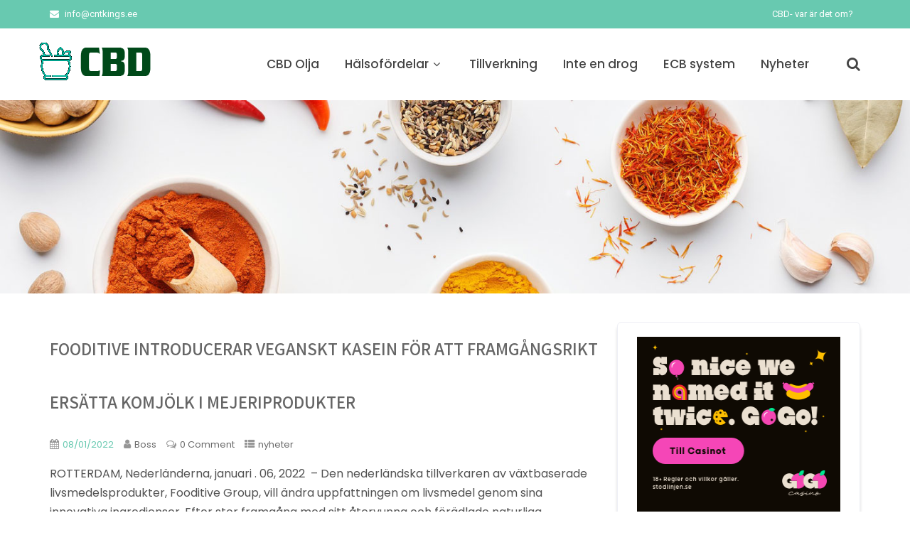

--- FILE ---
content_type: text/html; charset=UTF-8
request_url: https://www.erbjuds.se/fooditive-introducerar-veganskt-kasein-for-att-framgangsrikt-ersatta-komjolk-i-mejeriprodukter/
body_size: 20168
content:
<!DOCTYPE html>
<html xmlns="http://www.w3.org/1999/xhtml" lang="sv-SE">
<head>
<meta http-equiv="Content-Type" content="text/html; charset=UTF-8" />	
<!--[if IE]><meta http-equiv="X-UA-Compatible" content="IE=edge,chrome=1"><![endif]-->
<meta name="viewport" content="width=device-width, initial-scale=1.0, user-scalable=no"/>
<link rel="profile" href="http://gmpg.org/xfn/11"/>
<link rel="pingback" href="https://www.erbjuds.se/xmlrpc.php" /> 
<meta name='robots' content='index, follow, max-image-preview:large, max-snippet:-1, max-video-preview:-1' />
	<style>img:is([sizes="auto" i], [sizes^="auto," i]) { contain-intrinsic-size: 3000px 1500px }</style>
	<!-- Jetpack Site Verification Tags -->
<meta name="google-site-verification" content="AtiIsBFGpvVPBbWRhf4VD4tYr2wwP60SE6IBItUxurM" />

	<!-- This site is optimized with the Yoast SEO plugin v24.6 - https://yoast.com/wordpress/plugins/seo/ -->
	<title>Fooditive introducerar veganskt kasein för att framgångsrikt ersätta komjölk i mejeriprodukter - Erbjuds</title>
	<meta name="description" content="Fooditive introducerar veganskt kasein för att framgångsrikt ersätta komjölk i mejeriprodukter" />
	<link rel="canonical" href="https://www.erbjuds.se/fooditive-introducerar-veganskt-kasein-for-att-framgangsrikt-ersatta-komjolk-i-mejeriprodukter/" />
	<meta property="og:locale" content="sv_SE" />
	<meta property="og:type" content="article" />
	<meta property="og:title" content="Fooditive introducerar veganskt kasein för att framgångsrikt ersätta komjölk i mejeriprodukter - Erbjuds" />
	<meta property="og:description" content="Fooditive introducerar veganskt kasein för att framgångsrikt ersätta komjölk i mejeriprodukter" />
	<meta property="og:url" content="https://www.erbjuds.se/fooditive-introducerar-veganskt-kasein-for-att-framgangsrikt-ersatta-komjolk-i-mejeriprodukter/" />
	<meta property="og:site_name" content="Erbjuds" />
	<meta property="article:published_time" content="2022-01-08T14:08:11+00:00" />
	<meta property="article:modified_time" content="2022-01-08T14:08:12+00:00" />
	<meta property="og:image" content="https://www.erbjuds.se/wp-content/uploads/2022/01/Fooditive.jpeg" />
	<meta property="og:image:width" content="639" />
	<meta property="og:image:height" content="800" />
	<meta property="og:image:type" content="image/jpeg" />
	<meta name="author" content="Boss" />
	<meta name="twitter:card" content="summary_large_image" />
	<meta name="twitter:label1" content="Skriven av" />
	<meta name="twitter:data1" content="Boss" />
	<meta name="twitter:label2" content="Beräknad lästid" />
	<meta name="twitter:data2" content="3 minuter" />
	<script type="application/ld+json" class="yoast-schema-graph">{"@context":"https://schema.org","@graph":[{"@type":"WebPage","@id":"https://www.erbjuds.se/fooditive-introducerar-veganskt-kasein-for-att-framgangsrikt-ersatta-komjolk-i-mejeriprodukter/","url":"https://www.erbjuds.se/fooditive-introducerar-veganskt-kasein-for-att-framgangsrikt-ersatta-komjolk-i-mejeriprodukter/","name":"Fooditive introducerar veganskt kasein för att framgångsrikt ersätta komjölk i mejeriprodukter - Erbjuds","isPartOf":{"@id":"https://www.erbjuds.se/#website"},"primaryImageOfPage":{"@id":"https://www.erbjuds.se/fooditive-introducerar-veganskt-kasein-for-att-framgangsrikt-ersatta-komjolk-i-mejeriprodukter/#primaryimage"},"image":{"@id":"https://www.erbjuds.se/fooditive-introducerar-veganskt-kasein-for-att-framgangsrikt-ersatta-komjolk-i-mejeriprodukter/#primaryimage"},"thumbnailUrl":"https://www.erbjuds.se/wp-content/uploads/2022/01/Fooditive.jpeg","datePublished":"2022-01-08T14:08:11+00:00","dateModified":"2022-01-08T14:08:12+00:00","author":{"@id":"https://www.erbjuds.se/#/schema/person/d8a759cea1764f8c93c9b442e93cacc2"},"description":"Fooditive introducerar veganskt kasein för att framgångsrikt ersätta komjölk i mejeriprodukter","breadcrumb":{"@id":"https://www.erbjuds.se/fooditive-introducerar-veganskt-kasein-for-att-framgangsrikt-ersatta-komjolk-i-mejeriprodukter/#breadcrumb"},"inLanguage":"sv-SE","potentialAction":[{"@type":"ReadAction","target":["https://www.erbjuds.se/fooditive-introducerar-veganskt-kasein-for-att-framgangsrikt-ersatta-komjolk-i-mejeriprodukter/"]}]},{"@type":"ImageObject","inLanguage":"sv-SE","@id":"https://www.erbjuds.se/fooditive-introducerar-veganskt-kasein-for-att-framgangsrikt-ersatta-komjolk-i-mejeriprodukter/#primaryimage","url":"https://www.erbjuds.se/wp-content/uploads/2022/01/Fooditive.jpeg","contentUrl":"https://www.erbjuds.se/wp-content/uploads/2022/01/Fooditive.jpeg","width":639,"height":800},{"@type":"BreadcrumbList","@id":"https://www.erbjuds.se/fooditive-introducerar-veganskt-kasein-for-att-framgangsrikt-ersatta-komjolk-i-mejeriprodukter/#breadcrumb","itemListElement":[{"@type":"ListItem","position":1,"name":"Home","item":"https://www.erbjuds.se/"},{"@type":"ListItem","position":2,"name":"Fooditive introducerar veganskt kasein för att framgångsrikt ersätta komjölk i mejeriprodukter"}]},{"@type":"WebSite","@id":"https://www.erbjuds.se/#website","url":"https://www.erbjuds.se/","name":"Erbjuds","description":"CBD vad är det?","potentialAction":[{"@type":"SearchAction","target":{"@type":"EntryPoint","urlTemplate":"https://www.erbjuds.se/?s={search_term_string}"},"query-input":{"@type":"PropertyValueSpecification","valueRequired":true,"valueName":"search_term_string"}}],"inLanguage":"sv-SE"},{"@type":"Person","@id":"https://www.erbjuds.se/#/schema/person/d8a759cea1764f8c93c9b442e93cacc2","name":"Boss","image":{"@type":"ImageObject","inLanguage":"sv-SE","@id":"https://www.erbjuds.se/#/schema/person/image/","url":"https://secure.gravatar.com/avatar/fb36c8f368629a588bd4e3d46efaa52f?s=96&d=mm&r=g","contentUrl":"https://secure.gravatar.com/avatar/fb36c8f368629a588bd4e3d46efaa52f?s=96&d=mm&r=g","caption":"Boss"},"url":"https://www.erbjuds.se/author/contentboss19/"}]}</script>
	<!-- / Yoast SEO plugin. -->


<link rel='dns-prefetch' href='//stats.wp.com' />
<link rel='dns-prefetch' href='//fonts.googleapis.com' />
<link rel='dns-prefetch' href='//jetpack.wordpress.com' />
<link rel='dns-prefetch' href='//s0.wp.com' />
<link rel='dns-prefetch' href='//public-api.wordpress.com' />
<link rel='dns-prefetch' href='//0.gravatar.com' />
<link rel='dns-prefetch' href='//1.gravatar.com' />
<link rel='dns-prefetch' href='//2.gravatar.com' />
<link rel='preconnect' href='//c0.wp.com' />
<link rel="alternate" type="application/rss+xml" title="Erbjuds &raquo; Webbflöde" href="https://www.erbjuds.se/feed/" />
<link rel="alternate" type="application/rss+xml" title="Erbjuds &raquo; Kommentarsflöde" href="https://www.erbjuds.se/comments/feed/" />
<link rel="alternate" type="application/rss+xml" title="Erbjuds &raquo; Kommentarsflöde för Fooditive introducerar veganskt kasein för att framgångsrikt ersätta komjölk i mejeriprodukter" href="https://www.erbjuds.se/fooditive-introducerar-veganskt-kasein-for-att-framgangsrikt-ersatta-komjolk-i-mejeriprodukter/feed/" />
<script type="text/javascript">
/* <![CDATA[ */
window._wpemojiSettings = {"baseUrl":"https:\/\/s.w.org\/images\/core\/emoji\/15.0.3\/72x72\/","ext":".png","svgUrl":"https:\/\/s.w.org\/images\/core\/emoji\/15.0.3\/svg\/","svgExt":".svg","source":{"concatemoji":"https:\/\/www.erbjuds.se\/wp-includes\/js\/wp-emoji-release.min.js?ver=6.7.4"}};
/*! This file is auto-generated */
!function(i,n){var o,s,e;function c(e){try{var t={supportTests:e,timestamp:(new Date).valueOf()};sessionStorage.setItem(o,JSON.stringify(t))}catch(e){}}function p(e,t,n){e.clearRect(0,0,e.canvas.width,e.canvas.height),e.fillText(t,0,0);var t=new Uint32Array(e.getImageData(0,0,e.canvas.width,e.canvas.height).data),r=(e.clearRect(0,0,e.canvas.width,e.canvas.height),e.fillText(n,0,0),new Uint32Array(e.getImageData(0,0,e.canvas.width,e.canvas.height).data));return t.every(function(e,t){return e===r[t]})}function u(e,t,n){switch(t){case"flag":return n(e,"\ud83c\udff3\ufe0f\u200d\u26a7\ufe0f","\ud83c\udff3\ufe0f\u200b\u26a7\ufe0f")?!1:!n(e,"\ud83c\uddfa\ud83c\uddf3","\ud83c\uddfa\u200b\ud83c\uddf3")&&!n(e,"\ud83c\udff4\udb40\udc67\udb40\udc62\udb40\udc65\udb40\udc6e\udb40\udc67\udb40\udc7f","\ud83c\udff4\u200b\udb40\udc67\u200b\udb40\udc62\u200b\udb40\udc65\u200b\udb40\udc6e\u200b\udb40\udc67\u200b\udb40\udc7f");case"emoji":return!n(e,"\ud83d\udc26\u200d\u2b1b","\ud83d\udc26\u200b\u2b1b")}return!1}function f(e,t,n){var r="undefined"!=typeof WorkerGlobalScope&&self instanceof WorkerGlobalScope?new OffscreenCanvas(300,150):i.createElement("canvas"),a=r.getContext("2d",{willReadFrequently:!0}),o=(a.textBaseline="top",a.font="600 32px Arial",{});return e.forEach(function(e){o[e]=t(a,e,n)}),o}function t(e){var t=i.createElement("script");t.src=e,t.defer=!0,i.head.appendChild(t)}"undefined"!=typeof Promise&&(o="wpEmojiSettingsSupports",s=["flag","emoji"],n.supports={everything:!0,everythingExceptFlag:!0},e=new Promise(function(e){i.addEventListener("DOMContentLoaded",e,{once:!0})}),new Promise(function(t){var n=function(){try{var e=JSON.parse(sessionStorage.getItem(o));if("object"==typeof e&&"number"==typeof e.timestamp&&(new Date).valueOf()<e.timestamp+604800&&"object"==typeof e.supportTests)return e.supportTests}catch(e){}return null}();if(!n){if("undefined"!=typeof Worker&&"undefined"!=typeof OffscreenCanvas&&"undefined"!=typeof URL&&URL.createObjectURL&&"undefined"!=typeof Blob)try{var e="postMessage("+f.toString()+"("+[JSON.stringify(s),u.toString(),p.toString()].join(",")+"));",r=new Blob([e],{type:"text/javascript"}),a=new Worker(URL.createObjectURL(r),{name:"wpTestEmojiSupports"});return void(a.onmessage=function(e){c(n=e.data),a.terminate(),t(n)})}catch(e){}c(n=f(s,u,p))}t(n)}).then(function(e){for(var t in e)n.supports[t]=e[t],n.supports.everything=n.supports.everything&&n.supports[t],"flag"!==t&&(n.supports.everythingExceptFlag=n.supports.everythingExceptFlag&&n.supports[t]);n.supports.everythingExceptFlag=n.supports.everythingExceptFlag&&!n.supports.flag,n.DOMReady=!1,n.readyCallback=function(){n.DOMReady=!0}}).then(function(){return e}).then(function(){var e;n.supports.everything||(n.readyCallback(),(e=n.source||{}).concatemoji?t(e.concatemoji):e.wpemoji&&e.twemoji&&(t(e.twemoji),t(e.wpemoji)))}))}((window,document),window._wpemojiSettings);
/* ]]> */
</script>
<style id='wp-emoji-styles-inline-css' type='text/css'>

	img.wp-smiley, img.emoji {
		display: inline !important;
		border: none !important;
		box-shadow: none !important;
		height: 1em !important;
		width: 1em !important;
		margin: 0 0.07em !important;
		vertical-align: -0.1em !important;
		background: none !important;
		padding: 0 !important;
	}
</style>
<link rel='stylesheet' id='wp-block-library-css' href='https://c0.wp.com/c/6.7.4/wp-includes/css/dist/block-library/style.min.css' type='text/css' media='all' />
<link rel='stylesheet' id='mediaelement-css' href='https://c0.wp.com/c/6.7.4/wp-includes/js/mediaelement/mediaelementplayer-legacy.min.css' type='text/css' media='all' />
<link rel='stylesheet' id='wp-mediaelement-css' href='https://c0.wp.com/c/6.7.4/wp-includes/js/mediaelement/wp-mediaelement.min.css' type='text/css' media='all' />
<style id='jetpack-sharing-buttons-style-inline-css' type='text/css'>
.jetpack-sharing-buttons__services-list{display:flex;flex-direction:row;flex-wrap:wrap;gap:0;list-style-type:none;margin:5px;padding:0}.jetpack-sharing-buttons__services-list.has-small-icon-size{font-size:12px}.jetpack-sharing-buttons__services-list.has-normal-icon-size{font-size:16px}.jetpack-sharing-buttons__services-list.has-large-icon-size{font-size:24px}.jetpack-sharing-buttons__services-list.has-huge-icon-size{font-size:36px}@media print{.jetpack-sharing-buttons__services-list{display:none!important}}.editor-styles-wrapper .wp-block-jetpack-sharing-buttons{gap:0;padding-inline-start:0}ul.jetpack-sharing-buttons__services-list.has-background{padding:1.25em 2.375em}
</style>
<style id='classic-theme-styles-inline-css' type='text/css'>
/*! This file is auto-generated */
.wp-block-button__link{color:#fff;background-color:#32373c;border-radius:9999px;box-shadow:none;text-decoration:none;padding:calc(.667em + 2px) calc(1.333em + 2px);font-size:1.125em}.wp-block-file__button{background:#32373c;color:#fff;text-decoration:none}
</style>
<style id='global-styles-inline-css' type='text/css'>
:root{--wp--preset--aspect-ratio--square: 1;--wp--preset--aspect-ratio--4-3: 4/3;--wp--preset--aspect-ratio--3-4: 3/4;--wp--preset--aspect-ratio--3-2: 3/2;--wp--preset--aspect-ratio--2-3: 2/3;--wp--preset--aspect-ratio--16-9: 16/9;--wp--preset--aspect-ratio--9-16: 9/16;--wp--preset--color--black: #000000;--wp--preset--color--cyan-bluish-gray: #abb8c3;--wp--preset--color--white: #ffffff;--wp--preset--color--pale-pink: #f78da7;--wp--preset--color--vivid-red: #cf2e2e;--wp--preset--color--luminous-vivid-orange: #ff6900;--wp--preset--color--luminous-vivid-amber: #fcb900;--wp--preset--color--light-green-cyan: #7bdcb5;--wp--preset--color--vivid-green-cyan: #00d084;--wp--preset--color--pale-cyan-blue: #8ed1fc;--wp--preset--color--vivid-cyan-blue: #0693e3;--wp--preset--color--vivid-purple: #9b51e0;--wp--preset--gradient--vivid-cyan-blue-to-vivid-purple: linear-gradient(135deg,rgba(6,147,227,1) 0%,rgb(155,81,224) 100%);--wp--preset--gradient--light-green-cyan-to-vivid-green-cyan: linear-gradient(135deg,rgb(122,220,180) 0%,rgb(0,208,130) 100%);--wp--preset--gradient--luminous-vivid-amber-to-luminous-vivid-orange: linear-gradient(135deg,rgba(252,185,0,1) 0%,rgba(255,105,0,1) 100%);--wp--preset--gradient--luminous-vivid-orange-to-vivid-red: linear-gradient(135deg,rgba(255,105,0,1) 0%,rgb(207,46,46) 100%);--wp--preset--gradient--very-light-gray-to-cyan-bluish-gray: linear-gradient(135deg,rgb(238,238,238) 0%,rgb(169,184,195) 100%);--wp--preset--gradient--cool-to-warm-spectrum: linear-gradient(135deg,rgb(74,234,220) 0%,rgb(151,120,209) 20%,rgb(207,42,186) 40%,rgb(238,44,130) 60%,rgb(251,105,98) 80%,rgb(254,248,76) 100%);--wp--preset--gradient--blush-light-purple: linear-gradient(135deg,rgb(255,206,236) 0%,rgb(152,150,240) 100%);--wp--preset--gradient--blush-bordeaux: linear-gradient(135deg,rgb(254,205,165) 0%,rgb(254,45,45) 50%,rgb(107,0,62) 100%);--wp--preset--gradient--luminous-dusk: linear-gradient(135deg,rgb(255,203,112) 0%,rgb(199,81,192) 50%,rgb(65,88,208) 100%);--wp--preset--gradient--pale-ocean: linear-gradient(135deg,rgb(255,245,203) 0%,rgb(182,227,212) 50%,rgb(51,167,181) 100%);--wp--preset--gradient--electric-grass: linear-gradient(135deg,rgb(202,248,128) 0%,rgb(113,206,126) 100%);--wp--preset--gradient--midnight: linear-gradient(135deg,rgb(2,3,129) 0%,rgb(40,116,252) 100%);--wp--preset--font-size--small: 13px;--wp--preset--font-size--medium: 20px;--wp--preset--font-size--large: 36px;--wp--preset--font-size--x-large: 42px;--wp--preset--spacing--20: 0.44rem;--wp--preset--spacing--30: 0.67rem;--wp--preset--spacing--40: 1rem;--wp--preset--spacing--50: 1.5rem;--wp--preset--spacing--60: 2.25rem;--wp--preset--spacing--70: 3.38rem;--wp--preset--spacing--80: 5.06rem;--wp--preset--shadow--natural: 6px 6px 9px rgba(0, 0, 0, 0.2);--wp--preset--shadow--deep: 12px 12px 50px rgba(0, 0, 0, 0.4);--wp--preset--shadow--sharp: 6px 6px 0px rgba(0, 0, 0, 0.2);--wp--preset--shadow--outlined: 6px 6px 0px -3px rgba(255, 255, 255, 1), 6px 6px rgba(0, 0, 0, 1);--wp--preset--shadow--crisp: 6px 6px 0px rgba(0, 0, 0, 1);}:where(.is-layout-flex){gap: 0.5em;}:where(.is-layout-grid){gap: 0.5em;}body .is-layout-flex{display: flex;}.is-layout-flex{flex-wrap: wrap;align-items: center;}.is-layout-flex > :is(*, div){margin: 0;}body .is-layout-grid{display: grid;}.is-layout-grid > :is(*, div){margin: 0;}:where(.wp-block-columns.is-layout-flex){gap: 2em;}:where(.wp-block-columns.is-layout-grid){gap: 2em;}:where(.wp-block-post-template.is-layout-flex){gap: 1.25em;}:where(.wp-block-post-template.is-layout-grid){gap: 1.25em;}.has-black-color{color: var(--wp--preset--color--black) !important;}.has-cyan-bluish-gray-color{color: var(--wp--preset--color--cyan-bluish-gray) !important;}.has-white-color{color: var(--wp--preset--color--white) !important;}.has-pale-pink-color{color: var(--wp--preset--color--pale-pink) !important;}.has-vivid-red-color{color: var(--wp--preset--color--vivid-red) !important;}.has-luminous-vivid-orange-color{color: var(--wp--preset--color--luminous-vivid-orange) !important;}.has-luminous-vivid-amber-color{color: var(--wp--preset--color--luminous-vivid-amber) !important;}.has-light-green-cyan-color{color: var(--wp--preset--color--light-green-cyan) !important;}.has-vivid-green-cyan-color{color: var(--wp--preset--color--vivid-green-cyan) !important;}.has-pale-cyan-blue-color{color: var(--wp--preset--color--pale-cyan-blue) !important;}.has-vivid-cyan-blue-color{color: var(--wp--preset--color--vivid-cyan-blue) !important;}.has-vivid-purple-color{color: var(--wp--preset--color--vivid-purple) !important;}.has-black-background-color{background-color: var(--wp--preset--color--black) !important;}.has-cyan-bluish-gray-background-color{background-color: var(--wp--preset--color--cyan-bluish-gray) !important;}.has-white-background-color{background-color: var(--wp--preset--color--white) !important;}.has-pale-pink-background-color{background-color: var(--wp--preset--color--pale-pink) !important;}.has-vivid-red-background-color{background-color: var(--wp--preset--color--vivid-red) !important;}.has-luminous-vivid-orange-background-color{background-color: var(--wp--preset--color--luminous-vivid-orange) !important;}.has-luminous-vivid-amber-background-color{background-color: var(--wp--preset--color--luminous-vivid-amber) !important;}.has-light-green-cyan-background-color{background-color: var(--wp--preset--color--light-green-cyan) !important;}.has-vivid-green-cyan-background-color{background-color: var(--wp--preset--color--vivid-green-cyan) !important;}.has-pale-cyan-blue-background-color{background-color: var(--wp--preset--color--pale-cyan-blue) !important;}.has-vivid-cyan-blue-background-color{background-color: var(--wp--preset--color--vivid-cyan-blue) !important;}.has-vivid-purple-background-color{background-color: var(--wp--preset--color--vivid-purple) !important;}.has-black-border-color{border-color: var(--wp--preset--color--black) !important;}.has-cyan-bluish-gray-border-color{border-color: var(--wp--preset--color--cyan-bluish-gray) !important;}.has-white-border-color{border-color: var(--wp--preset--color--white) !important;}.has-pale-pink-border-color{border-color: var(--wp--preset--color--pale-pink) !important;}.has-vivid-red-border-color{border-color: var(--wp--preset--color--vivid-red) !important;}.has-luminous-vivid-orange-border-color{border-color: var(--wp--preset--color--luminous-vivid-orange) !important;}.has-luminous-vivid-amber-border-color{border-color: var(--wp--preset--color--luminous-vivid-amber) !important;}.has-light-green-cyan-border-color{border-color: var(--wp--preset--color--light-green-cyan) !important;}.has-vivid-green-cyan-border-color{border-color: var(--wp--preset--color--vivid-green-cyan) !important;}.has-pale-cyan-blue-border-color{border-color: var(--wp--preset--color--pale-cyan-blue) !important;}.has-vivid-cyan-blue-border-color{border-color: var(--wp--preset--color--vivid-cyan-blue) !important;}.has-vivid-purple-border-color{border-color: var(--wp--preset--color--vivid-purple) !important;}.has-vivid-cyan-blue-to-vivid-purple-gradient-background{background: var(--wp--preset--gradient--vivid-cyan-blue-to-vivid-purple) !important;}.has-light-green-cyan-to-vivid-green-cyan-gradient-background{background: var(--wp--preset--gradient--light-green-cyan-to-vivid-green-cyan) !important;}.has-luminous-vivid-amber-to-luminous-vivid-orange-gradient-background{background: var(--wp--preset--gradient--luminous-vivid-amber-to-luminous-vivid-orange) !important;}.has-luminous-vivid-orange-to-vivid-red-gradient-background{background: var(--wp--preset--gradient--luminous-vivid-orange-to-vivid-red) !important;}.has-very-light-gray-to-cyan-bluish-gray-gradient-background{background: var(--wp--preset--gradient--very-light-gray-to-cyan-bluish-gray) !important;}.has-cool-to-warm-spectrum-gradient-background{background: var(--wp--preset--gradient--cool-to-warm-spectrum) !important;}.has-blush-light-purple-gradient-background{background: var(--wp--preset--gradient--blush-light-purple) !important;}.has-blush-bordeaux-gradient-background{background: var(--wp--preset--gradient--blush-bordeaux) !important;}.has-luminous-dusk-gradient-background{background: var(--wp--preset--gradient--luminous-dusk) !important;}.has-pale-ocean-gradient-background{background: var(--wp--preset--gradient--pale-ocean) !important;}.has-electric-grass-gradient-background{background: var(--wp--preset--gradient--electric-grass) !important;}.has-midnight-gradient-background{background: var(--wp--preset--gradient--midnight) !important;}.has-small-font-size{font-size: var(--wp--preset--font-size--small) !important;}.has-medium-font-size{font-size: var(--wp--preset--font-size--medium) !important;}.has-large-font-size{font-size: var(--wp--preset--font-size--large) !important;}.has-x-large-font-size{font-size: var(--wp--preset--font-size--x-large) !important;}
:where(.wp-block-post-template.is-layout-flex){gap: 1.25em;}:where(.wp-block-post-template.is-layout-grid){gap: 1.25em;}
:where(.wp-block-columns.is-layout-flex){gap: 2em;}:where(.wp-block-columns.is-layout-grid){gap: 2em;}
:root :where(.wp-block-pullquote){font-size: 1.5em;line-height: 1.6;}
</style>
<link rel='stylesheet' id='rt-fontawsome-css' href='https://www.erbjuds.se/wp-content/plugins/the-post-grid/assets/vendor/font-awesome/css/font-awesome.min.css?ver=7.7.18' type='text/css' media='all' />
<link rel='stylesheet' id='rt-tpg-css' href='https://www.erbjuds.se/wp-content/plugins/the-post-grid/assets/css/thepostgrid.min.css?ver=7.7.18' type='text/css' media='all' />
<link rel='stylesheet' id='complete-style-css' href='https://www.erbjuds.se/wp-content/themes/skt-herbal/style.css?ver=6.7.4' type='text/css' media='all' />
<link rel='stylesheet' id='complete-style-core-css' href='https://www.erbjuds.se/wp-content/themes/skt-herbal/style_core.css?ver=6.7.4' type='text/css' media='all' />
<link rel='stylesheet' id='complete-animated_css-css' href='https://www.erbjuds.se/wp-content/themes/skt-herbal/assets/css/animate.min.css?ver=6.7.4' type='text/css' media='all' />
<link rel='stylesheet' id='complete-static_css-css' href='https://www.erbjuds.se/wp-content/themes/skt-herbal/assets/css/nivo-slider.css?ver=6.7.4' type='text/css' media='all' />
<link rel='stylesheet' id='complete-gallery_css-css' href='https://www.erbjuds.se/wp-content/themes/skt-herbal/assets/css/prettyPhoto.css?ver=6.7.4' type='text/css' media='all' />
<link rel='stylesheet' id='complete-awesome_css-css' href='https://www.erbjuds.se/wp-content/themes/skt-herbal/assets/fonts/font-awesome.css?ver=6.7.4' type='text/css' media='all' />
<link rel='stylesheet' id='complete-owl_css-css' href='https://www.erbjuds.se/wp-content/themes/skt-herbal/assets/css/owl.carousel.css?ver=6.7.4' type='text/css' media='all' />
<link rel='stylesheet' id='complete_google_fonts-css' href='//fonts.googleapis.com/css?family=Poppins%3Aregular%7CRoboto%3Aregular%2Citalic%2C900%2C700%2C500%2C300%2C100%7CAssistant%3A200%2C800%2C700%2C600%2C400%2C300%26subset%3Dlatin%2C' type='text/css' media='screen' />
<style id='akismet-widget-style-inline-css' type='text/css'>

			.a-stats {
				--akismet-color-mid-green: #357b49;
				--akismet-color-white: #fff;
				--akismet-color-light-grey: #f6f7f7;

				max-width: 350px;
				width: auto;
			}

			.a-stats * {
				all: unset;
				box-sizing: border-box;
			}

			.a-stats strong {
				font-weight: 600;
			}

			.a-stats a.a-stats__link,
			.a-stats a.a-stats__link:visited,
			.a-stats a.a-stats__link:active {
				background: var(--akismet-color-mid-green);
				border: none;
				box-shadow: none;
				border-radius: 8px;
				color: var(--akismet-color-white);
				cursor: pointer;
				display: block;
				font-family: -apple-system, BlinkMacSystemFont, 'Segoe UI', 'Roboto', 'Oxygen-Sans', 'Ubuntu', 'Cantarell', 'Helvetica Neue', sans-serif;
				font-weight: 500;
				padding: 12px;
				text-align: center;
				text-decoration: none;
				transition: all 0.2s ease;
			}

			/* Extra specificity to deal with TwentyTwentyOne focus style */
			.widget .a-stats a.a-stats__link:focus {
				background: var(--akismet-color-mid-green);
				color: var(--akismet-color-white);
				text-decoration: none;
			}

			.a-stats a.a-stats__link:hover {
				filter: brightness(110%);
				box-shadow: 0 4px 12px rgba(0, 0, 0, 0.06), 0 0 2px rgba(0, 0, 0, 0.16);
			}

			.a-stats .count {
				color: var(--akismet-color-white);
				display: block;
				font-size: 1.5em;
				line-height: 1.4;
				padding: 0 13px;
				white-space: nowrap;
			}
		
</style>
<link rel='stylesheet' id='jetpack-subscriptions-css' href='https://c0.wp.com/p/jetpack/14.4/modules/subscriptions/subscriptions.css' type='text/css' media='all' />
<link rel='stylesheet' id='sharedaddy-css' href='https://c0.wp.com/p/jetpack/14.4/modules/sharedaddy/sharing.css' type='text/css' media='all' />
<link rel='stylesheet' id='social-logos-css' href='https://c0.wp.com/p/jetpack/14.4/_inc/social-logos/social-logos.min.css' type='text/css' media='all' />
<script type="text/javascript" src="https://c0.wp.com/c/6.7.4/wp-includes/js/jquery/jquery.min.js" id="jquery-core-js"></script>
<script type="text/javascript" src="https://c0.wp.com/c/6.7.4/wp-includes/js/jquery/jquery-migrate.min.js" id="jquery-migrate-js"></script>
<script type="text/javascript" src="https://www.erbjuds.se/wp-content/themes/skt-herbal/assets/js/complete.js?ver=1" id="complete_js-js"></script>
<script type="text/javascript" src="https://www.erbjuds.se/wp-content/themes/skt-herbal/assets/js/other.js?ver=1" id="complete_otherjs-js"></script>
<script type="text/javascript" src="https://www.erbjuds.se/wp-content/themes/skt-herbal/assets/js/jquery.bxslider.min.js?ver=1" id="complete_testimonialjs-js"></script>
<script type="text/javascript" src="https://www.erbjuds.se/wp-content/themes/skt-herbal/assets/js/index.js?ver=1" id="complete_index-js"></script>
<script type="text/javascript" src="https://www.erbjuds.se/wp-content/themes/skt-herbal/assets/js/jquery.quicksand.js?ver=1" id="complete_galjs1-js"></script>
<script type="text/javascript" src="https://www.erbjuds.se/wp-content/themes/skt-herbal/assets/js/script.js?ver=1" id="complete_galjs3-js"></script>
<script type="text/javascript" src="https://www.erbjuds.se/wp-content/themes/skt-herbal/assets/js/counterup.min.js?ver=1" id="complete_count-js"></script>
<script type="text/javascript" src="https://www.erbjuds.se/wp-content/themes/skt-herbal/assets/js/verticalslider.js?ver=1" id="complete_verticalslider-js"></script>
<script type="text/javascript" src="https://www.erbjuds.se/wp-content/themes/skt-herbal/assets/js/jquery.prettyPhoto.js?ver=1" id="complete_galjs4-js"></script>
<script type="text/javascript" src="https://www.erbjuds.se/wp-content/themes/skt-herbal/assets/js/owl.carousel.js?ver=1" id="complete_owl-js"></script>
<link rel="https://api.w.org/" href="https://www.erbjuds.se/wp-json/" /><link rel="alternate" title="JSON" type="application/json" href="https://www.erbjuds.se/wp-json/wp/v2/posts/485" /><link rel="EditURI" type="application/rsd+xml" title="RSD" href="https://www.erbjuds.se/xmlrpc.php?rsd" />
<meta name="generator" content="WordPress 6.7.4" />
<link rel='shortlink' href='https://wp.me/pBjWU-7P' />
<link rel="alternate" title="oEmbed (JSON)" type="application/json+oembed" href="https://www.erbjuds.se/wp-json/oembed/1.0/embed?url=https%3A%2F%2Fwww.erbjuds.se%2Ffooditive-introducerar-veganskt-kasein-for-att-framgangsrikt-ersatta-komjolk-i-mejeriprodukter%2F" />
<link rel="alternate" title="oEmbed (XML)" type="text/xml+oembed" href="https://www.erbjuds.se/wp-json/oembed/1.0/embed?url=https%3A%2F%2Fwww.erbjuds.se%2Ffooditive-introducerar-veganskt-kasein-for-att-framgangsrikt-ersatta-komjolk-i-mejeriprodukter%2F&#038;format=xml" />

		<style>
			:root {
				--tpg-primary-color: #0d6efd;
				--tpg-secondary-color: #0654c4;
				--tpg-primary-light: #c4d0ff
			}

					</style>

			<style>img#wpstats{display:none}</style>
		<style type="text/css">

/*Fixed Background*/

	/*BOXED LAYOUT*/
	.site_boxed .layer_wrapper, body.home.site_boxed #slidera {width: 83.5%;float: left;margin: 0 8.25%;
	background: #ffffff;}
	.site_boxed .stat_bg, .site_boxed .stat_bg_overlay{width: 83.5%;}
	.site_boxed .social_buttons{background: #ffffff;}
	.site_boxed .center {width: 95%!important;margin: 0 auto;}
	.site_boxed .head_top .center{ width:95%!important;}



/*Site Content Text Style*/
body, button, input, select, textarea{ 
	font-family:Poppins; 	font-size:16px; }

.footer-post-area ul li h4,
.footer-post-area ul li h4 a{font-family:Poppins;}

.single_post .single_post_content .tabs li a:link, .single_post .single_post_content .tabs li a:visited{ color:#515151;}


.post_head, .author_div{ background:#545556;}
.post_head_bg, .author_div_bg{background:url(https://www.erbjuds.se/wp-content/themes/skt-herbal/images/default-header-img.jpg);}

/*Feattured Boxes Section*/
.featured_area_bg{background:url();}
.featured_area{background-color:#f2f2f2;}
.featured_block img{height:70px;; width:70px;} 
.featured_block{background-color:#ffffff;}

.sktmore{background-color:#68c9b0;}
.sktmore:hover{background-color:#393939;}

.expanding-grid .spacer{background-color:#68c9b0;}
.expand-left h2, .expand-left{color:#000000;}

.headingseperator h3{color:#000000;}
.headingseperator h3::after{border-bottom-color:#68c9b0;}

.expanding-grid .links > li a.active:after{border-bottom-color:#68c9b0;}

.squarebox{background-color:#ffffff;}
.squarebox:hover{background-color:#79ab9f;}
.squaretitle{color:#000000;}

.perfectbox{background-color:#ffffff; border-color:#eaeaea;}
.perfectborder:hover, .perfectbox:hover{border-color:#68c9b0 !important;}

.post_block_style3{background-color:#ffffff; border-color:#eaeaea;}
.post_block_style3:before{background:#9f9f9f;}

.post_block_style2{background-color:#ffffff;}
.post_block_style2 h4 a{color:#282828  !important;}

.post_block_style1, .post_block_style1:nth-child(4){background-color:#ffffff;}
.post_block_style1 h3 a{color:#0c0c0a !important;}
.post_block_style1 p{color:#0c0c0a !important;}

/*-----------------------------COLORS------------------------------------*/
		/*Header Color*/
		.header{background-color: rgba(255,255,255, 1);}
				
				
		/*Head Top Bar Color*/
		.head-info-area{background-color: rgba(104,201,176, 1);}
		
				.header{background:#ffffff!important; border: none;}
				
		
		@media screen and (max-width: 767px){
		.home.has_trans_header .header{background:#ffffff!important;}
		}
		/*LOGO*/
		.logo img{height:53px;; width:200px;; margin-top:20px;;} 

				.logo h2, .logo h1, .logo h2 a:link, .logo h2 a:visited, .logo h1 a:link, .logo h1 a:visited, .logo h2 a:hover, .logo h1 a:hover{ 
			font-family:'Poppins';
			font-size:47px;
			color:#303030;
		}
		
		
		
		/*HEADER TEXT BAR*/
				.head-info-area, .head-info-area a:link, .head-info-area a:visited{ 
			font-family:'Roboto'; 			font-size:13px;			color:#ffffff;
		}	
		
		.head-info-area a:hover{ 
			color:#edecec;
		}		
		
		a{color:#68c9b0;}
		a:hover{color:#685031;}
		
		
		/*Slider Title*/
				.title{ 
			font-family:'Poppins'; 			font-size:38px;			color:#393939;
		}	
		
				.slidedesc{ 
			font-family:'Poppins'; 			font-size:18px;			color:#3d3d3d;
		}	
		
				.slidebtn{ 
			font-family:'Roboto'; 			font-size:14px;;
		}
		.slider-main .nivo-caption .slidebtn a{ 
			color:#ffffff; background-color:#68c9b0;
		}	
		.slider-main .nivo-caption .slidebtn a:hover{background-color:#68c9b0; color:#393939;}
		
		.nivo-controlNav a{background-color:#282828}
		.nivo-controlNav a.active{background-color:#68c9b0}				
				
		/* Global H1 */	
						h1{ 
						font-size:60px;			color:#68c9b0;
		}
		
		h1 a:hover{ 
			color:#393939;
		}
		
		/* Global H2 */	
						h2{ 
						font-size:28px;		color:#68c9b0;
		}
		
		h2 a:hover{ 
			color:#393939;
		}
				
		/* Global H3 */	
						h3{ 
						font-size:24px;		color:#393939;
		}
		
		h3 a:hover{ 
			color:#68c9b0;
		}
		
		/* Global H4 */	
						h4{ 
			font-family:'Poppins'; 			font-size:22px;		color:#68c9b0;
		}
		
		h4 a:hover{ 
			color:#68c9b0;
		}	
		
		/* Global H5 */	
						h5{ 
			font-family:'Poppins'; 			font-size:19px;		color:#282828;
		}
		
		h5 a:hover{ 
			color:#68c9b0;
		}	
		
		/* Global H6 */	
						h6{ 
			font-family:'Poppins'; 			font-size:15px;		color:#282828;
		}
		
		h6 a:hover{ 
			color:#68c9b0;
		}
		
		/* Post Meta Color */
		.post_block_style1_meta, .post_block_style1_meta a:link, .post_block_style1_meta a:visited, .post_block_style2_meta, .post_block_style2_meta a:link, .post_block_style2_meta a:visited, .single_metainfo, .single_metainfo a:link, .single_metainfo a:visited{ 
			color:#6a6a6a;
		}
		
		
		/* Social Icon Background Color */
		.social-icons a:link, .social-icons a:visited{ 
			background-color:#151515;
			color:#ffffff;
		}	
		
		/* Social Icon Hover Background Color */
		.social-icons a:hover{ 
			background-color:#68c9b0;
			color:#ffffff !important;
		}
		
		/* Benefit Box*/
		.benefit-box .elementor-image-box-img {background-color:#68c9b0;}
		.benefit-box .elementor-image-box-content{background-color:#f6f5f5;}
		.benefit-box:hover .elementor-image-box-content{background-color:#68c9b0;}
		.benefit-box:hover h3 {color: #ffffff !important;}
		
		/* Products Box*/
		.newproductgallery ul#portfolioprod li .product-button::after {background-color:rgba(159,205,102, 0.8);}
		.newproductgallery ul#portfolioprod li a h5{color: #222425 !important;}
		.newproductgallery ul#portfolioprod li .proinfo p{color: #4c4b4b !important;}
		.newproductgallery .newproprice span.woocommerce-Price-amount{color: #3da389 !important;}
		.newproductgallery ul#portfolioprod li .product-button .view-all-btn a{color: #373737 !important; background-color:#ffffff;}
		
		
		/* Team Box Background Color */
		
		.sectionrow .cols4, .sectionrow .cols3, .sectionrow .cols2, .sectionrow .cols1{ 
			background-color:#efefef;
		}
		
		.sectionrow .cols4:hover, .sectionrow .cols3:hover, .sectionrow .cols2:hover, .sectionrow .cols1:hover{ 
			background-color:#68c9b0;
		}
		
		.team-infobox .team-title {
			color: #282828 !important;
		}
		
		.sectionrow .cols4:hover .team-title, .sectionrow .cols3:hover .team-title,
		.sectionrow .cols2:hover .team-title, .sectionrow .cols1:hover .team-title,
		.sectionrow .cols4:hover .team-desig, .sectionrow .cols3:hover .team-desig,
		.sectionrow .cols2:hover .team-desig, .sectionrow .cols1:hover .team-desig
		{color: #ffffff !important;}
		
		
		/* Testimonial Box Background Color */
	
		#testimonials .tm_description {color:#ffffff;}
		#testimonials .tm_description h3{color:#ffffff;}
		#testimonials .tm_info{color:#ffffff;}
		#testimonials .tm_info span{color:#000000;}
		.owl-nav .owl-next, .owl-nav .owl-prev{background: #ffffff!important;}
		.owl-nav .owl-next:hover, .owl-nav .owl-prev:hover{background: #68c9b0!important;}
				
		/* Pager Color */
		.bx-wrapper .bx-pager.bx-default-pager a:link, .bx-wrapper .bx-pager.bx-default-pager a:visited{ 
			background:#ffffff;
		}	
		
		/* Pager Active Color */
		.bx-wrapper .bx-pager.bx-default-pager a:hover, .bx-wrapper .bx-pager.bx-default-pager a.active{ 
			background:#68c9b0;
		}
		
		/* Gallery Filter Active Bgcolor */
		.portfolio-categ li a:link, .portfolio-categ li a:visited{ 
			color:#909090;
		}		
		
		/* Gallery Filter Active Bgcolor */
		.portfolio-categ li.active a:link, .portfolio-categ li.active a:visited{ 
			color:#f1b500;
		}	
		
			
		
		.portfolio-content .portfolio-area li .image-block-title{background-color: rgba(104,201,176, 0.7); color:#fff;}
		
		/* Skills Bar Background Color */
		.skill-bg{ 
			background-color:#f8f8f8;
		}	
		
		/* Skills Bar Text Color */
		.skillbar-title{ 
			color:#ffffff;
		}			
															
		#simple-menu{color:#444444;}
		body.home.has_trans_header #simple-menu{color:#fff;}
		span.desc{color:#303030;}
		
		.header-extras li a,
		.header-extras li .header-search-toggle{color:#444444;}
		.header-extras li a:hover,
		.header-extras li .header-search-toggle:hover{color: #68c9b0;}
		.header-extras li .custom-cart-count{background-color: #68c9b0; }
		
		/*MENU Text Color*/
		#topmenu ul li a{color:#444444;}
		#topmenu ul li.menu_hover a:link, #topmenu ul li.menu_hover a:visited{border-color:#68c9b0;}
		#topmenu ul li.menu_hover>a:link, #topmenu ul li.menu_hover>a:visited, body.has_trans_header.home #topmenu ul li.menu_hover>a:link, body.has_trans_header.home #topmenu ul li.menu_hover>a:visited{color:#68c9b0;}
		#topmenu ul li.current-menu-item>a:link, #topmenu ul li.current-menu-item>a:visited, #topmenu ul li.current-menu-parent>a:link, #topmenu ul li.current_page_parent>a:visited, #topmenu ul li.current-menu-ancestor>a:link, #topmenu ul li.current-menu-ancestor>a:visited{color:#68c9b0;}
		#topmenu ul li ul{border-color:#68c9b0 transparent transparent transparent;}
		#topmenu ul.menu>li:hover:after{background-color:#68c9b0;}
		#topmenu ul li ul li a:hover{color:#68c9b0;}
		
		#topmenu ul li.appointment-btn a{background-color: #68c9b0; color: #fff !important;}
		#topmenu ul li.appointment-btn a:hover{background-color: #444444; color: #fff !important;}
		
#topmenu ul li.current-menu-item > a:link:after, #topmenu ul li.current-menu-item > a:visited:after, #topmenu ul li.current-menu-parent > a:link:after, #topmenu ul li.current_page_parent > a:visited:after, #topmenu ul li.current-menu-ancestor > a:link:after, #topmenu ul li.current-menu-ancestor > a:visited:after{content:''; border-bottom-color:#68c9b0 !important;}		
		
		#topmenu ul.menu ul li{background-color:#ffffff;}		
		
		#topmenu ul.sub-menu li a, #topmenu ul.children li a{color:#282828;}	
		#topmenu ul.sub-menu li a:hover, #topmenu ul.children li a:hover, #topmenu li.menu_highlight_slim:hover, #topmenu ul.sub-menu li.current_page_item a, #topmenu ul.children li.current_page_item a, #topmenu ul.sub-menu li.current-menu-item a, #topmenu ul.children li.current-menu-item a{background-color:#282828 !important;}	

		.sidr{ background-color:#282828;}
		.pad_menutitle{ background-color:#68c9b0;}
		.sidr ul li a, .sidr ul li span, .sidr ul li ul li a, .sidr ul li ul li span{color:#ffffff;}
		.sidr ul li.sidr-class-current-menu-item > a{color:#68c9b0;}
		
		#simple-menu .fa-bars{color:#282828 !important;}
		.pad_menutitle .fa-bars, .pad_menutitle .fa-times{color:#ffffff !important;}				

		.head_soc .social_bookmarks a:link, .head_soc .social_bookmarks a:visited{color:#444444;}
		.head_soc .social_bookmarks.bookmark_hexagon a:before {border-bottom-color: rgba(68,68,68, 0.3)!important;}
		.head_soc .social_bookmarks.bookmark_hexagon a i {background:rgba(68,68,68, 0.3)!important;}
		.head_soc .social_bookmarks.bookmark_hexagon a:after { border-top-color:rgba(68,68,68, 0.3)!important;}
		

		/*BASE Color*/
		.widget_border, .heading_border, #wp-calendar #today, .thn_post_wrap .more-link:hover, .moretag:hover, .search_term #searchsubmit, .error_msg #searchsubmit, #searchsubmit, .complete_pagenav a:hover, .nav-box a:hover .left_arro, .nav-box a:hover .right_arro, .pace .pace-progress, .homeposts_title .menu_border, span.widget_border, .ast_login_widget #loginform #wp-submit, .prog_wrap, .lts_layout1 a.image, .lts_layout2 a.image, .lts_layout3 a.image, .rel_tab:hover .related_img, .wpcf7-submit, .woo-slider #post_slider li.sale .woo_sale, .nivoinner .slide_button_wrap .lts_button, #accordion .slide_button_wrap .lts_button, .img_hover, p.form-submit #submit, .optimposts .type-product a.button.add_to_cart_button{background:#68c9b0;} 
		
		.share_active, .comm_auth a, .logged-in-as a, .citeping a, .lay3 h2 a:hover, .lay4 h2 a:hover, .lay5 .postitle a:hover, .nivo-caption p a, .acord_text p a, .org_comment a, .org_ping a, .contact_submit input:hover, .widget_calendar td a, .ast_biotxt a, .ast_bio .ast_biotxt h3, .lts_layout2 .listing-item h2 a:hover, .lts_layout3 .listing-item h2 a:hover, .lts_layout4 .listing-item h2 a:hover, .lts_layout5 .listing-item h2 a:hover, .rel_tab:hover .rel_hover, .post-password-form input[type~=submit], .bio_head h3, .blog_mo a:hover, .ast_navigation a:hover, .lts_layout4 .blog_mo a:hover{color:#68c9b0;}
		#home_widgets .widget .thn_wgt_tt, #sidebar .widget .thn_wgt_tt, #footer .widget .thn_wgt_tt, .astwt_iframe a, .ast_bio .ast_biotxt h3, .ast_bio .ast_biotxt a, .nav-box a span, .lay2 h2.postitle:hover a{color:#68c9b0;}
		.pace .pace-activity{border-top-color: #68c9b0!important;border-left-color: #68c9b0!important;}
		.pace .pace-progress-inner{box-shadow: 0 0 10px #68c9b0, 0 0 5px #68c9b0;
		  -webkit-box-shadow: 0 0 10px #68c9b0, 0 0 5px #68c9b0;
		  -moz-box-shadow: 0 0 10px #68c9b0, 0 0 5px #68c9b0;}
		
		.fotorama__thumb-border, .ast_navigation a:hover{ border-color:#68c9b0!important;}
		
		
		/*Text Color on BASE COLOR Element*/
		.icon_round a, #wp-calendar #today, .moretag:hover, .search_term #searchsubmit, .error_msg #searchsubmit, .complete_pagenav a:hover, .ast_login_widget #loginform #wp-submit, #searchsubmit, .prog_wrap, .rel_tab .related_img i, .lay1 h2.postitle a, .nivoinner .slide_button_wrap .lts_button, #accordion .slide_button_wrap .lts_button, .lts_layout1 .icon_wrap a, .lts_layout2 .icon_wrap a, .lts_layout3 .icon_wrap a, .lts_layout1 .icon_wrap a:hover{color:#ffffff;}
		.thn_post_wrap .listing-item .moretag:hover, body .lts_layout1 .listing-item .title, .lts_layout2 .img_wrap .complete_plus, .img_hover .icon_wrap a, body .thn_post_wrap .lts_layout1 .icon_wrap a, .wpcf7-submit, .woo-slider #post_slider li.sale .woo_sale, p.form-submit #submit, .optimposts .type-product a.button.add_to_cart_button{color:#ffffff;}




/*Sidebar Widget Background Color */
#sidebar .widget{ background:#FFFFFF;}
#sidebar .widget_wrap{border-color:#eeeff5;}
/*Widget Title Color */
#sidebar .widget-title, #sidebar .widget-title a{color:#666666;}

#sidebar #sidebar .widget, #sidebar .widget .widget_wrap{ color:#999999;}
#sidebar .widget .widgettitle, #sidebar .widget .widgettitle a:link, #sidebar .widget .widgettitle a:visited{font-size:16px;}

#sidebar .widget li a, #sidebar .widget a{ color:#68c9b0;}
#sidebar .widget li a:hover, #sidebar .widget a:hover{ color:#999999;}


.flipcard .front{background-color:#ffffff; border-color:#e0e0e0;}

.flipcard .back{background-color:#f7f7f7; border-color:#000000;}

.divider5 span, .divider6 span{background-color:#8c8b8b;}
.divider1, .divider2, .divider3, .divider4, .divider5, .divider6, .fusion-title .title-sep, .fusion-title.sep-underline, .product .product-border, .fusion-title .title-sep{border-color:#8c8b8b;}

.timeline-both-side li .timeline-description{background-color:#ffffff;}

.timeline-both-side:before, .timeline-both-side li .border-line, .timeline-both-side li .border-line:before{background-color:#dedede;}

.timeline-both-side:after, .timeline-both-side li .timeline-description{border-color:#dedede;}
.griditem{background-color:#ffffff;}
.griditem{border-color:#cccccc;}

.serviceboxbg{background:rgba(104,201,176, 0.8); border-right-color:#30a0fd;}
.serviceboxbg:hover{background-color:#685031;}
.servicebox h3, .serviceboxbg p{color:#ffffff !important;}
.sktgo, .sktgo:hover{background-color:#ffffff;}

#footer .footercols1 h3, #footer .footercols2 h3, #footer .footercols3 h3, #footer .footercols4 h3{color:#ffffff;}

#footer .footercols1 h3::after,
#footer .footercols2 h3::after,
#footer .footercols3 h3::after,
#footer .footercols4 h3::after{background-color: #68c9b0;}

.footmenu li a,
.footer-blog-posts ul li a{color: #d0d0d0;}

.footmenu li a:hover,
.footer-blog-posts ul li a:hover,
.footmenu li.current-menu-item a,
.footmenu li.current_page_item a{color: #ffffff;}

/*FOOTER WIDGET COLORS*/
#footer{background-color: #242424; background-image: url();}
#footer .footercols1, #footer .footercols2, #footer .footercols3, #footer .footercols4, .footer-post-area ul li h4, .footer-post-area ul li h4 a:link, .footer-post-area ul li h4 a:visited{color:#d0d0d0;}

/*COPYRIGHT COLORS*/
#copyright{background-color: #171717;}
.copytext{color: #ffffff;}

.foot_soc .social_bookmarks a:link, .foot_soc .social_bookmarks a:visited{color:#ffffff;}
.foot_soc .social_bookmarks.bookmark_hexagon a:before {border-bottom-color: rgba(255,255,255, 0.3);}
.foot_soc .social_bookmarks.bookmark_hexagon a i {background:rgba(255,255,255, 0.3);}
.foot_soc .social_bookmarks.bookmark_hexagon a:after { border-top-color:rgba(255,255,255, 0.3);}



/*-------------------------------------TYPOGRAPHY--------------------------------------*/

/*Post Titles and headings Font*/
.postitle, .product_title{ font-family:Assistant;}

/*Menu Font*/
#topmenu ul li a{ font-family:Poppins;}



#topmenu ul li a{font-size:17px;}
#topmenu ul li {line-height: 17px;}

/*Body Text Color*/
body, .home_cat a, .contact_submit input, .comment-form-comment textarea{ color:#515151;}
.single_post_content .tabs li a{ color:#515151;}
.thn_post_wrap .listing-item .moretag{ color:#515151;}
	
	

/*Post Title */
.postitle, .postitle a, .nav-box a, h3#comments, h3#comments_ping, .comment-reply-title, .related_h3, .nocomments, .lts_layout2 .listing-item h2 a, .lts_layout3 .listing-item h2 a, .lts_layout4 .listing-item h2 a, .author_inner h5, .product_title, .woocommerce-tabs h2, .related.products h2, .optimposts .type-product h2.postitle a, .woocommerce ul.products li.product h3{ text-decoration:none; color:#666666;}

/*Woocommerce*/
.optimposts .type-product a.button.add_to_cart_button:hover{background-color:#ffffff;color:#68c9b0;} 
.optimposts .lay2_wrap .type-product span.price, .optimposts .lay3_wrap .type-product span.price, .optimposts .lay4_wrap  .type-product span.price, .optimposts .lay4_wrap  .type-product a.button.add_to_cart_button{color:#666666;}
.optimposts .lay2_wrap .type-product a.button.add_to_cart_button:before, .optimposts .lay3_wrap .type-product a.button.add_to_cart_button:before{color:#666666;}
.optimposts .lay2_wrap .type-product a.button.add_to_cart_button:hover:before, .optimposts .lay3_wrap .type-product a.button.add_to_cart_button:hover:before, .optimposts .lay4_wrap  .type-product h2.postitle a{color:#68c9b0;}



@media screen and (max-width: 480px){
body.home.has_trans_header .header .logo h1 a:link, body.home.has_trans_header .header .logo h1 a:visited{ color:#303030!important;}
body.home.has_trans_header .header #simple-menu{color:#444444!important;}
}

/*USER'S CUSTOM CSS---------------------------------------------------------*/
span.desc{display: none;}/*---------------------------------------------------------*/
</style>

<!--[if IE]>
<style type="text/css">
.text_block_wrap, .home .lay1, .home .lay2, .home .lay3, .home .lay4, .home .lay5, .home_testi .looper, #footer .widgets{opacity:1!important;}
#topmenu ul li a{display: block;padding: 20px; background:url(#);}
</style>
<![endif]-->
<meta name="generator" content="Elementor 3.27.6; features: additional_custom_breakpoints; settings: css_print_method-external, google_font-enabled, font_display-auto">
			<style>
				.e-con.e-parent:nth-of-type(n+4):not(.e-lazyloaded):not(.e-no-lazyload),
				.e-con.e-parent:nth-of-type(n+4):not(.e-lazyloaded):not(.e-no-lazyload) * {
					background-image: none !important;
				}
				@media screen and (max-height: 1024px) {
					.e-con.e-parent:nth-of-type(n+3):not(.e-lazyloaded):not(.e-no-lazyload),
					.e-con.e-parent:nth-of-type(n+3):not(.e-lazyloaded):not(.e-no-lazyload) * {
						background-image: none !important;
					}
				}
				@media screen and (max-height: 640px) {
					.e-con.e-parent:nth-of-type(n+2):not(.e-lazyloaded):not(.e-no-lazyload),
					.e-con.e-parent:nth-of-type(n+2):not(.e-lazyloaded):not(.e-no-lazyload) * {
						background-image: none !important;
					}
				}
			</style>
			<link rel="icon" href="https://www.erbjuds.se/wp-content/uploads/2021/03/cropped-cbd-oil-32x32.jpg" sizes="32x32" />
<link rel="icon" href="https://www.erbjuds.se/wp-content/uploads/2021/03/cropped-cbd-oil-192x192.jpg" sizes="192x192" />
<link rel="apple-touch-icon" href="https://www.erbjuds.se/wp-content/uploads/2021/03/cropped-cbd-oil-180x180.jpg" />
<meta name="msapplication-TileImage" content="https://www.erbjuds.se/wp-content/uploads/2021/03/cropped-cbd-oil-270x270.jpg" />

<style>.head_inner{border: none;}</style>

<link href="https://fonts.googleapis.com/css?family=Poppins:400,500,700&display=swap" rel="stylesheet">

</head>

<body class="post-template-default single single-post postid-485 single-format-standard rttpg rttpg-7.7.18 radius-frontend rttpg-body-wrap rttpg-flaticon site_full not_frontpage elementor-default elementor-kit-407">
<!--HEADER-->
<div class="header_wrap layer_wrapper">
		
<!--HEADER STARTS-->
<!--HEAD INFO AREA-->

<div class="head-info-area">
  <div class="center">
        <div class="left"><span class="phntp">
            </span> <span class="emltp">
            <i class="fa fa-envelope" aria-hidden="true"></i> info@cntkings.ee            </span></div>
            <div class="right"><span class="sintp">
            </span> <span class="suptp">
            CBD- var är det om?            </span> </div>
        <div class="clear"></div>
  </div>
</div>
<div class="header type1">
  <div class="center">
    <div class="head_inner"> 
      <!--LOGO START-->
      <div class="logo">
                <a class="logoimga" title="Erbjuds" href="https://www.erbjuds.se/"><img src="https://www.erbjuds.se/wp-content/uploads/2021/03/cbd_logo.png" /></a> <span class="desc">CBD vad är det?</span>
              </div>
      <!--LOGO END-->
      <div class="header-content-right"> 
        <!--MENU START--> 
        <!--MOBILE MENU START--> 
        <a id="simple-menu" href="#sidr"><i class="fa-bars"></i></a> 
        <!--MOBILE MENU END-->
        
        <div class="header-extras">
          <li>
            <div class="header-search-toggle" title="Search"><i class="fa fa-search" aria-hidden="true"></i></div>
          </li>
                    <div class="header-search-form">
            <form role="search" method="get" class="search-form" action="https://www.erbjuds.se/">
              <input type="search" class="search-field" placeholder="Sök …" name="s" />
              <input type="submit" class="search-submit" value="Sök" />
            </form>
          </div>
        </div>
        
        <div id="topmenu" class="">
          <div class="menu-header"><ul id="menu-menu" class="menu"><li id="menu-item-449" class="menu-item menu-item-type-post_type menu-item-object-page menu-item-home menu-item-449"><a href="https://www.erbjuds.se/">CBD Olja</a></li>
<li id="menu-item-451" class="menu-item menu-item-type-post_type menu-item-object-page menu-item-has-children menu-item-451"><a href="https://www.erbjuds.se/halsofordelar/">Hälsofördelar</a>
<ul class="sub-menu">
	<li id="menu-item-454" class="menu-item menu-item-type-post_type menu-item-object-page menu-item-454"><a href="https://www.erbjuds.se/sample-page/">Vad är skillnaden mellan CBD och THC?</a></li>
</ul>
</li>
<li id="menu-item-453" class="menu-item menu-item-type-post_type menu-item-object-page menu-item-453"><a href="https://www.erbjuds.se/tillverkning/">Tillverkning</a></li>
<li id="menu-item-452" class="menu-item menu-item-type-post_type menu-item-object-page menu-item-452"><a href="https://www.erbjuds.se/inte-en-drog/">Inte en drog</a></li>
<li id="menu-item-450" class="menu-item menu-item-type-post_type menu-item-object-page menu-item-450"><a href="https://www.erbjuds.se/endocannabinoidsystem/">ECB system</a></li>
<li id="menu-item-458" class="menu-item menu-item-type-post_type menu-item-object-page menu-item-458"><a href="https://www.erbjuds.se/nyheter/">Nyheter</a></li>
</ul></div>        </div>
        <!--MENU END--> 
      </div>
    </div>
  </div>
</div>
<!--HEADER ENDS--></div><!--layer_wrapper class END-->

<!--Slider START-->
     
<!--Slider END--><div class="post_wrap layer_wrapper">
    <!--CUSTOM PAGE HEADER STARTS-->
    	

   
      	<!--Header POST-->
      <div class="">
          <div class="post_head post_head_bg"></div>
       	</div>
      <!--page_head class END-->
    
      	  
      
      
    <!--CUSTOM PAGE HEADER ENDS-->
    	<div id="content">
		<div class="center">
           <!--POST START-->
			<div class="single_wrap">
				<div class="single_post">

                                       <div class="post-485 post type-post status-publish format-standard has-post-thumbnail hentry category-nyheter" id="post-485"> 
                        
                    <!--EDIT BUTTON START-->
						    				<!--EDIT BUTTON END-->
                    
                    <!--POST START-->
                        <div class="single_post_content">
                        
                            <h1 class="postitle entry-title">Fooditive introducerar veganskt kasein för att framgångsrikt ersätta komjölk i mejeriprodukter</h1>
                            <!--POST INFO START-->
								                                <div class="single_metainfo ">
                                	<!--DATE-->
                                    <i class="fa-calendar"></i><a class="comm_date post-date updated">08/01/2022</a>
                                    <!--AUTHOR-->
                                    <i class="fa-user"></i><a class='vcard author post-author' href="https://www.erbjuds.se/author/contentboss19/"><span class='fn'>Boss</span></a>
                                    <!--COMMENTS COUNT-->
                                    <i class="fa-comments-o"></i><div class="meta_comm"><a href="https://www.erbjuds.se/fooditive-introducerar-veganskt-kasein-for-att-framgangsrikt-ersatta-komjolk-i-mejeriprodukter/#respond">0 Comment</a></div>                                	<!--CATEGORY LIST-->
                                  <i class="fa-th-list"></i><div class="catag_list"><a href="https://www.erbjuds.se/category/nyheter/" rel="category tag">nyheter</a></div>
                                </div>
                                                            <!--POST INFO END-->
                            
                            <!--POST CONTENT START-->
                                <div class="thn_post_wrap">

									
<p>ROTTERDAM, Nederländerna, januari&nbsp;. 06, 2022&nbsp;&nbsp;&#8211; Den&nbsp;nederländska tillverkaren av växtbaserade livsmedelsprodukter, Fooditive Group, vill ändra uppfattningen om livsmedel genom sina innovativa ingredienser. Efter stor framgång med sitt återvunna och förädlade naturliga sötningsmedel, expanderar företaget nu till djurfria mejeriproteiner.</p>



<p>”Att göra hälsosam och prisvärd mat för alla innebär att vi helt enkelt behöver rikta in oss på alla aspekter av vår kost och djurfria produkter bör definitivt vara en del av det. Att leverera ingredienser som har producerats på ett hållbart sätt är nyckeln till en&nbsp;hållbar&nbsp;framtid som kan stödja den växande befolkningen”, säger Moayad Abushokhedim, grundare och vd för Fooditive.</p>



<p>Företaget har genom sin unika precisionsjäsning vuxit från att skapa sötningsmedel till att utveckla ett kaseinpulver som inte kräver användning av djur. Eftersom kasein är ett av de viktigaste proteinerna i mjölk, som ger den dess unika struktur, smak och funktionalitet, har Fooditive-teamet använt livsmedelsvetenskapen för att leverera en ingrediens med samma egenskaper som det verkliga animaliska proteinet.</p>



<p>”Vi förstår att produktionen av genetiskt modifierade organismer (GMO) av livsmedelskvalitet ständigt diskuteras, på grund av kombinationen av negativa konsumentuppfattningar och en misstro mot stora koncerner. Vårt mål är att förändra detta genom att visa livsmedelsindustrin och slutkonsumenterna en innovativ strategi för att skapa hållbara produkter”, säger Niki Karatza, produktchef för Fooditive.</p>



<p>Företagets mål är att kunna leverera mjölk som efterfrågas av konsumenterna under de kommande åren och eliminera de nackdelar som fabriksodling, laktos, hormoner och antibiotika utgör. ”Vi tror på att göra mjölkprotein som är lite bättre för alla”, säger Moayad Abushokhedim. Hans&nbsp;gedigna bakgrund inom livsmedelsvetenskap och expertis inom livsmedelsjäsning har gjort det möjligt för honom att utveckla sin unika process för att skapa prisvärda, växtbaserade ingredienser, helt enkelt genom att använda jäsningens magi.</p>



<p>Nyckeln till att kunna producera Fooditives veganska kasein var att först förstå mjölkens sammansättning. Det hjälpte teamet att återskapa en djurfri version av mjölkkasein, genom att använda jäsning och säkerställa att processen blir skalbar för livsmedelsindustrin.</p>



<p>Fooditive tror att denna nya ingrediens kommer att bli banbrytande inom livsmedelsproduktionen eftersom den stödjer nästa generation av mjölk, samtidigt som den ﻿smakar gott﻿. Ingrediensen är också mångsidig eftersom den kan användas i en mängd olika tillämpningar, från mjölkberedningar till yoghurt, krämer och ostar, för att få de rätta smältegenskaperna.</p>



<p>Ingrediensen kommer att vara det första veganska kaseinet tillgängligt för tillämpningar inom livsmedelsindustrin och det finns redan en omfattande lista över livsmedelsutvecklare och livsmedelsföretag – varav vissa redan är stora aktörer inom mejeriindustrin – som är intresserade av att testa ingrediensen i sina produkter. Fooditive planerar att lansera sitt veganska kasein på marknaden under 2022.</p>



<p>”Vi har varit mycket glada över att förelöpare och experter inom mejeribranschen är intresserade av vårt veganska kasein. Vi ser fram emot att se resultaten av alla de olika tillämpningarna och att arbeta för att revolutionera livsmedelsindustrin tillsammans”, säger Moayad Abushokhedim.</p>



<h2 class="wp-block-heading"><strong>Om&nbsp;Fooditive BV</strong></h2>



<p>2018 grundades den växtbaserade tillverkaren av livsmedelsingredienser, Fooditive BV, i nederländska Rotterdam. Företagets mål är att göra hälsosam mat tillgänglig för alla med sina&nbsp;helt naturliga ingredienser.</p>



<p>År 2021 avslutas med den framgångsrika lanseringen av GoPeasy, företagets första produkt som är direkt tillgänglig för konsumenter. Dessutom fullbordas det första finansieringsprojektet där 6,5 miljoner euro investerats i att utöka verksamheten och ta Fooditives keto-fruktosproduktion, baserad på kontinuerlig jäsning, till nästa nivå.</p>



<p>Sedan starten har Fooditive fått flera utmärkelser för sina innovativa idéer, hållbara tillvägagångssätt och bidrag till en cirkulär ekonomi. Bland annat har företaget nominerats till Index Award 2021.</p>
<div class="sharedaddy sd-sharing-enabled"><div class="robots-nocontent sd-block sd-social sd-social-icon-text sd-sharing"><h3 class="sd-title">Dela detta:</h3><div class="sd-content"><ul><li class="share-facebook"><a rel="nofollow noopener noreferrer" data-shared="sharing-facebook-485" class="share-facebook sd-button share-icon" href="https://www.erbjuds.se/fooditive-introducerar-veganskt-kasein-for-att-framgangsrikt-ersatta-komjolk-i-mejeriprodukter/?share=facebook" target="_blank" title="Klicka för att dela på Facebook" ><span>Facebook</span></a></li><li class="share-x"><a rel="nofollow noopener noreferrer" data-shared="sharing-x-485" class="share-x sd-button share-icon" href="https://www.erbjuds.se/fooditive-introducerar-veganskt-kasein-for-att-framgangsrikt-ersatta-komjolk-i-mejeriprodukter/?share=x" target="_blank" title="Klicka för att dela på X" ><span>X</span></a></li><li class="share-end"></li></ul></div></div></div>                                    
                                </div>
                                	<div style="clear:both"></div>
                                <div class="thn_post_wrap wp_link_pages">
									                                </div>
                            <!--POST CONTENT END-->
                            
                            
                            
                            <!--POST FOOTER START-->
                                <div class="post_foot">
                                    <div class="post_meta">
										                                     </div>
                               </div>
                           <!--POST FOOTER END-->
                            
                        </div>
                    <!--POST END-->
                    </div>
                        
             
       
                        
								<!--NEXT AND PREVIOUS POSTS START--> 
												  
        <div id="ast_nextprev" class="navigation ">
        
			<span class="div_middle"><i class="fa fa-stop"></i></span> 
            
                            <div class="nav-box ast-prev">
                                <a href="https://www.erbjuds.se/frebaco-svenskt-havreris-utsedd-till-mabra-val-2022-arets-basta-halsomat/" rel="prev"><i class="fa fa-angle-left"></i><img width="150" height="150" src="https://www.erbjuds.se/wp-content/uploads/2022/01/Havrerisotto-150x150.jpg" class="attachment-thumbnail size-thumbnail wp-post-image" alt="" decoding="async" />Previous Post<br><span>Frebaco Svenskt Havreris utsedd till MåBra-val 2022 – årets bästa hälsomat</span></a>                  <div class="prev_cat_name">
                    <a href="https://www.erbjuds.se/category/nyheter/">nyheter</a>                  </div>
                </div>
                                        <div class="nav-box ast-next">
                                <a href="https://www.erbjuds.se/de-fem-hornstenarna-i-framtida-spel/" rel="next"><i class="fa fa-angle-right"></i><img width="150" height="150" src="https://www.erbjuds.se/wp-content/uploads/2023/01/888_xSafari_Riches-150x150.png" class="attachment-thumbnail size-thumbnail wp-post-image" alt="" decoding="async" />Next Post<br><span>De fem hörnstenarna i framtida spel</span></a>                  <div class="next_cat_name">
                    <a href="https://www.erbjuds.se/category/nyheter/">nyheter</a>                  </div>
                </div>
                    </div>
                                                            <!--NEXT AND PREVIOUS POSTS END-->          
                

            <!--COMMENT START: Calling the Comment Section. If you want to hide comments from your posts, remove the line below-->     
				                    <div class="comments_template ">
                        
 
<!-- THE COMMENTS/PING TEMPLATE START -->
 
<!-- If comments are open, but there are no comments. -->
 
 

<!--COMMENT FORM START--> 
	
		<div id="respond" class="comment-respond">
			<h3 id="reply-title" class="comment-reply-title">Lämna ett svar<small><a rel="nofollow" id="cancel-comment-reply-link" href="/fooditive-introducerar-veganskt-kasein-for-att-framgangsrikt-ersatta-komjolk-i-mejeriprodukter/#respond" style="display:none;">Avbryt svar</a></small></h3>			<form id="commentform" class="comment-form">
				<iframe
					title="Kommentarsformulär"
					src="https://jetpack.wordpress.com/jetpack-comment/?blogid=8894824&#038;postid=485&#038;comment_registration=0&#038;require_name_email=1&#038;stc_enabled=1&#038;stb_enabled=1&#038;show_avatars=1&#038;avatar_default=mystery&#038;greeting=L%C3%A4mna+ett+svar&#038;jetpack_comments_nonce=9ed14bc3df&#038;greeting_reply=L%C3%A4mna+ett+svar+till+%25s&#038;color_scheme=light&#038;lang=sv_SE&#038;jetpack_version=14.4&#038;iframe_unique_id=1&#038;show_cookie_consent=10&#038;has_cookie_consent=0&#038;is_current_user_subscribed=0&#038;token_key=%3Bnormal%3B&#038;sig=830d26c3f1e60e308d1e58693a6faca180040d6d#parent=https%3A%2F%2Fwww.erbjuds.se%2Ffooditive-introducerar-veganskt-kasein-for-att-framgangsrikt-ersatta-komjolk-i-mejeriprodukter%2F"
											name="jetpack_remote_comment"
						style="width:100%; height: 430px; border:0;"
										class="jetpack_remote_comment"
					id="jetpack_remote_comment"
					sandbox="allow-same-origin allow-top-navigation allow-scripts allow-forms allow-popups"
				>
									</iframe>
									<!--[if !IE]><!-->
					<script>
						document.addEventListener('DOMContentLoaded', function () {
							var commentForms = document.getElementsByClassName('jetpack_remote_comment');
							for (var i = 0; i < commentForms.length; i++) {
								commentForms[i].allowTransparency = false;
								commentForms[i].scrolling = 'no';
							}
						});
					</script>
					<!--<![endif]-->
							</form>
		</div>

		
		<input type="hidden" name="comment_parent" id="comment_parent" value="" />

		<!--COMMENT FORM END-->                     </div>
                 
            <!--COMMENT END-->


			</div>
</div>
            
            <!--SIDEBAR START--> 
            	<div id="sidebar">
  <div class="widgets">
    <div id="block-5" class="widget widget_block" data-widget-id="block-5"><div class="widget_wrap"><a target="_blank" href="https://ads.gogocasino.com/redirect.aspx?pid=3639138&lpid=814&bid=15596"><img fetchpriority="high" decoding="async" src="https://media.mvcdn.net/banner.php?ad=26685&i=4583" width="300" height="250" /></a><span class="widget_corner"></span></div></div><div id="block-4" class="widget widget_block" data-widget-id="block-4"><div class="widget_wrap"><a target="_blank" href="https://media.comeon.com/tracking.php?tracking_code&aid=106914&mid=1782&sid=361151&pid=488"><img decoding="async" src="https://media.mvcdn.net/banner.php?ad=35710&i=4583" width="300" height="250" /></a><span class="widget_corner"></span></div></div>  </div>
</div>
            <!--SIDEBAR END--> 



		</div><!--center class END-->
	</div>                <!--#content END-->
</div><!--layer_wrapper class END-->

		<a class="to_top "><i class="fa-angle-up fa-2x"></i></a>
<!--Footer Start-->
<div class="footer_wrap layer_wrapper ">
<div id="footer" class="footer-type4">   

        
	<div class="center">
    	<div class="rowfooter">
            <div class="clear"></div>
    		            <div class="footercols4"><div id="nav_menu-2"><h3>Välkomna</h3><div class="menu-menu-container"><ul id="menu-menu-1" class="menu"><li class="menu-item menu-item-type-post_type menu-item-object-page menu-item-home menu-item-449"><a href="https://www.erbjuds.se/">CBD Olja</a></li>
<li class="menu-item menu-item-type-post_type menu-item-object-page menu-item-has-children menu-item-451"><a href="https://www.erbjuds.se/halsofordelar/">Hälsofördelar</a>
<ul class="sub-menu">
	<li class="menu-item menu-item-type-post_type menu-item-object-page menu-item-454"><a href="https://www.erbjuds.se/sample-page/">Vad är skillnaden mellan CBD och THC?</a></li>
</ul>
</li>
<li class="menu-item menu-item-type-post_type menu-item-object-page menu-item-453"><a href="https://www.erbjuds.se/tillverkning/">Tillverkning</a></li>
<li class="menu-item menu-item-type-post_type menu-item-object-page menu-item-452"><a href="https://www.erbjuds.se/inte-en-drog/">Inte en drog</a></li>
<li class="menu-item menu-item-type-post_type menu-item-object-page menu-item-450"><a href="https://www.erbjuds.se/endocannabinoidsystem/">ECB system</a></li>
<li class="menu-item menu-item-type-post_type menu-item-object-page menu-item-458"><a href="https://www.erbjuds.se/nyheter/">Nyheter</a></li>
</ul></div></div></div>
            <div class="footercols4">
		<div id="recent-posts-3">
		<h3>Nyheter</h3>
		<ul>
											<li>
					<a href="https://www.erbjuds.se/bygg-stark-digital-narvaro-i-finland-med-gastinlagg/">Bygg stark digital närvaro i Finland med gästinlägg</a>
									</li>
											<li>
					<a href="https://www.erbjuds.se/de-basta-vpn-tjansterna-for-olika-anvandningsomraden-stromning-sakerhet-och-anonymitet/">De bästa VPN-tjänsterna för olika användningsområden: strömning, säkerhet, och anonymitet</a>
									</li>
											<li>
					<a href="https://www.erbjuds.se/hur-mar-du-spelan-du-for-mycket/">Hur mår du? Spelan du för mycket?</a>
									</li>
											<li>
					<a href="https://www.erbjuds.se/de-fem-hornstenarna-i-framtida-spel/">De fem hörnstenarna i framtida spel</a>
									</li>
											<li>
					<a href="https://www.erbjuds.se/fooditive-introducerar-veganskt-kasein-for-att-framgangsrikt-ersatta-komjolk-i-mejeriprodukter/" aria-current="page">Fooditive introducerar veganskt kasein för att framgångsrikt ersätta komjölk i mejeriprodukter</a>
									</li>
					</ul>

		</div>            </div>
            <div class="footercols4"><div id="media_image-2"><div style="width: 310px" class="wp-caption alignnone"><img width="300" height="229" src="https://www.erbjuds.se/wp-content/uploads/2021/03/p1_CBD_MLOct19_gi1128604887-300x229.jpg" class="image wp-image-445  attachment-medium size-medium" alt="" style="max-width: 100%; height: auto;" decoding="async" /><p class="wp-caption-text">Assorted medical cannabis products with leaf, capsules and CBD oil isolated over white background</p></div></div></div>
            <div class="footercols4"><div id="blog_subscription-2"><h3>Subscribe to Blog via Email</h3>
			<div class="wp-block-jetpack-subscriptions__container">
			<form action="#" method="post" accept-charset="utf-8" id="subscribe-blog-blog_subscription-2"
				data-blog="8894824"
				data-post_access_level="everybody" >
									<div id="subscribe-text"><p>Enter your email address to subscribe to this blog and receive notifications of new posts by email.</p>
</div>
										<p id="subscribe-email">
						<label id="jetpack-subscribe-label"
							class="screen-reader-text"
							for="subscribe-field-blog_subscription-2">
							Email Address						</label>
						<input type="email" name="email" required="required"
																					value=""
							id="subscribe-field-blog_subscription-2"
							placeholder="Email Address"
						/>
					</p>

					<p id="subscribe-submit"
											>
						<input type="hidden" name="action" value="subscribe"/>
						<input type="hidden" name="source" value="https://www.erbjuds.se/fooditive-introducerar-veganskt-kasein-for-att-framgangsrikt-ersatta-komjolk-i-mejeriprodukter/"/>
						<input type="hidden" name="sub-type" value="widget"/>
						<input type="hidden" name="redirect_fragment" value="subscribe-blog-blog_subscription-2"/>
						<input type="hidden" id="_wpnonce" name="_wpnonce" value="9e904b4f89" /><input type="hidden" name="_wp_http_referer" value="/fooditive-introducerar-veganskt-kasein-for-att-framgangsrikt-ersatta-komjolk-i-mejeriprodukter/" />						<button type="submit"
															class="wp-block-button__link"
																					name="jetpack_subscriptions_widget"
						>
							Subscribe						</button>
					</p>
							</form>
						</div>
			
</div></div>
                                </div>              
            <div class="clear"></div> 
    </div>
</div>
<div id="copyright">
	<div class="center">
    	<div class="copytext"><div class="copyright-center">© Copyright 2021. ERBJUDS.se. All Rights Reserved. Management <a href="https://cntkings.ee" target="_blank" rel="noopener">CNT Kings Oü</a></div></div>
    </div>
</div>
<!--Footer END-->
</div><!--layer_wrapper class END-->

<script type="text/javascript">
	jQuery(window).load(function() {
		//STATIC SLIDER IMAGE FIXED
		var statimgheight = jQuery(".stat_has_img img").height();
		var hheight = jQuery(".header").height();		jQuery('.stat_bg').css({"background-position-y":hheight+"px", "top":hheight+"px"});
		jQuery('.stat_bg_overlay').css({ "top":hheight+"px"});
		});		
		jQuery(window).on('scroll', function() {
			var scrollTop = jQuery(this).scrollTop();
			var hheight = jQuery(".header").height();
				if ( !scrollTop ) {
					jQuery('.stat_bg').css({"background-position-y":hheight+"px"});
				}else{
					jQuery('.stat_bg').css({"background-position-y":"0px"});
				}
		});

</script>




			<script>
				const lazyloadRunObserver = () => {
					const lazyloadBackgrounds = document.querySelectorAll( `.e-con.e-parent:not(.e-lazyloaded)` );
					const lazyloadBackgroundObserver = new IntersectionObserver( ( entries ) => {
						entries.forEach( ( entry ) => {
							if ( entry.isIntersecting ) {
								let lazyloadBackground = entry.target;
								if( lazyloadBackground ) {
									lazyloadBackground.classList.add( 'e-lazyloaded' );
								}
								lazyloadBackgroundObserver.unobserve( entry.target );
							}
						});
					}, { rootMargin: '200px 0px 200px 0px' } );
					lazyloadBackgrounds.forEach( ( lazyloadBackground ) => {
						lazyloadBackgroundObserver.observe( lazyloadBackground );
					} );
				};
				const events = [
					'DOMContentLoaded',
					'elementor/lazyload/observe',
				];
				events.forEach( ( event ) => {
					document.addEventListener( event, lazyloadRunObserver );
				} );
			</script>
			
	<script type="text/javascript">
		window.WPCOM_sharing_counts = {"https:\/\/www.erbjuds.se\/fooditive-introducerar-veganskt-kasein-for-att-framgangsrikt-ersatta-komjolk-i-mejeriprodukter\/":485};
	</script>
				<script type="text/javascript" src="https://c0.wp.com/c/6.7.4/wp-includes/js/hoverIntent.min.js" id="hoverIntent-js"></script>
<script type="text/javascript" src="https://c0.wp.com/c/6.7.4/wp-includes/js/comment-reply.min.js" id="comment-reply-js" async="async" data-wp-strategy="async"></script>
<script type="text/javascript" id="jetpack-stats-js-before">
/* <![CDATA[ */
_stq = window._stq || [];
_stq.push([ "view", JSON.parse("{\"v\":\"ext\",\"blog\":\"8894824\",\"post\":\"485\",\"tz\":\"1\",\"srv\":\"www.erbjuds.se\",\"j\":\"1:14.4\"}") ]);
_stq.push([ "clickTrackerInit", "8894824", "485" ]);
/* ]]> */
</script>
<script type="text/javascript" src="https://stats.wp.com/e-202604.js" id="jetpack-stats-js" defer="defer" data-wp-strategy="defer"></script>
<script defer type="text/javascript" src="https://www.erbjuds.se/wp-content/plugins/akismet/_inc/akismet-frontend.js?ver=1741593785" id="akismet-frontend-js"></script>
<script type="text/javascript" id="sharing-js-js-extra">
/* <![CDATA[ */
var sharing_js_options = {"lang":"en","counts":"1","is_stats_active":"1"};
/* ]]> */
</script>
<script type="text/javascript" src="https://c0.wp.com/p/jetpack/14.4/_inc/build/sharedaddy/sharing.min.js" id="sharing-js-js"></script>
<script type="text/javascript" id="sharing-js-js-after">
/* <![CDATA[ */
var windowOpen;
			( function () {
				function matches( el, sel ) {
					return !! (
						el.matches && el.matches( sel ) ||
						el.msMatchesSelector && el.msMatchesSelector( sel )
					);
				}

				document.body.addEventListener( 'click', function ( event ) {
					if ( ! event.target ) {
						return;
					}

					var el;
					if ( matches( event.target, 'a.share-facebook' ) ) {
						el = event.target;
					} else if ( event.target.parentNode && matches( event.target.parentNode, 'a.share-facebook' ) ) {
						el = event.target.parentNode;
					}

					if ( el ) {
						event.preventDefault();

						// If there's another sharing window open, close it.
						if ( typeof windowOpen !== 'undefined' ) {
							windowOpen.close();
						}
						windowOpen = window.open( el.getAttribute( 'href' ), 'wpcomfacebook', 'menubar=1,resizable=1,width=600,height=400' );
						return false;
					}
				} );
			} )();
var windowOpen;
			( function () {
				function matches( el, sel ) {
					return !! (
						el.matches && el.matches( sel ) ||
						el.msMatchesSelector && el.msMatchesSelector( sel )
					);
				}

				document.body.addEventListener( 'click', function ( event ) {
					if ( ! event.target ) {
						return;
					}

					var el;
					if ( matches( event.target, 'a.share-x' ) ) {
						el = event.target;
					} else if ( event.target.parentNode && matches( event.target.parentNode, 'a.share-x' ) ) {
						el = event.target.parentNode;
					}

					if ( el ) {
						event.preventDefault();

						// If there's another sharing window open, close it.
						if ( typeof windowOpen !== 'undefined' ) {
							windowOpen.close();
						}
						windowOpen = window.open( el.getAttribute( 'href' ), 'wpcomx', 'menubar=1,resizable=1,width=600,height=350' );
						return false;
					}
				} );
			} )();
/* ]]> */
</script>
		<script type="text/javascript">
			(function () {
				const iframe = document.getElementById( 'jetpack_remote_comment' );
								const watchReply = function() {
					// Check addComment._Jetpack_moveForm to make sure we don't monkey-patch twice.
					if ( 'undefined' !== typeof addComment && ! addComment._Jetpack_moveForm ) {
						// Cache the Core function.
						addComment._Jetpack_moveForm = addComment.moveForm;
						const commentParent = document.getElementById( 'comment_parent' );
						const cancel = document.getElementById( 'cancel-comment-reply-link' );

						function tellFrameNewParent ( commentParentValue ) {
							const url = new URL( iframe.src );
							if ( commentParentValue ) {
								url.searchParams.set( 'replytocom', commentParentValue )
							} else {
								url.searchParams.delete( 'replytocom' );
							}
							if( iframe.src !== url.href ) {
								iframe.src = url.href;
							}
						};

						cancel.addEventListener( 'click', function () {
							tellFrameNewParent( false );
						} );

						addComment.moveForm = function ( _, parentId ) {
							tellFrameNewParent( parentId );
							return addComment._Jetpack_moveForm.apply( null, arguments );
						};
					}
				}
				document.addEventListener( 'DOMContentLoaded', watchReply );
				// In WP 6.4+, the script is loaded asynchronously, so we need to wait for it to load before we monkey-patch the functions it introduces.
				document.querySelector('#comment-reply-js')?.addEventListener( 'load', watchReply );

								
				const commentIframes = document.getElementsByClassName('jetpack_remote_comment');

				window.addEventListener('message', function(event) {
					if (event.origin !== 'https://jetpack.wordpress.com') {
						return;
					}

					if (!event?.data?.iframeUniqueId && !event?.data?.height) {
						return;
					}

					const eventDataUniqueId = event.data.iframeUniqueId;

					// Change height for the matching comment iframe
					for (let i = 0; i < commentIframes.length; i++) {
						const iframe = commentIframes[i];
						const url = new URL(iframe.src);
						const iframeUniqueIdParam = url.searchParams.get('iframe_unique_id');
						if (iframeUniqueIdParam == event.data.iframeUniqueId) {
							iframe.style.height = event.data.height + 'px';
							return;
						}
					}
				});
			})();
		</script>
		</body>
</html>

--- FILE ---
content_type: text/css
request_url: https://www.erbjuds.se/wp-content/themes/skt-herbal/style.css?ver=6.7.4
body_size: 25438
content:
/*
Theme Name: SKT Herbal
Theme URI: https://www.sktthemes.org/shop/ayurveda-wordpress-theme
Author: SKT Themes
Author URI: https://www.sktthemes.net
Description: SKT Herbal is an elegant and professional Ayurvedic Wordpress Theme created with elementor page builder. SKT Herbal can be used for creating multiple health care websites including a fitness studio, gym studio, baby care, doctor, orthopedics, chiropractic, gerontology and different medical services. Check demo at:https://sktperfectdemo.com/themepack/herbal

Version: pro2.0
License: GNU General Public License version 3
License URI: license.txt
Text Domain: skt-herbal
Tags: blue,black,gray, white, dark, one-column, two-columns, right-sidebar, responsive-layout, custom-background, custom-header, custom-menu, editor-style, featured-images, full-width-template, sticky-post, theme-options, threaded-comments, translation-ready, photoblogging

SKT Herbal - Ayurveda WordPress theme has been created by SKT Themes(sktthemes.net), 2020.
SKT Herbal - Ayurveda WordPress theme is released under the terms of GNU GPL
*/

* {
	margin: 0;
	padding: 0;
	box-sizing: border-box;
}
html {
	overflow-x: hidden
}
body {
	margin: 0;
	padding: 0
}
body, button, input, select, textarea {
	line-height: 1.75
}
p {
	margin: 0 0 10px;
}
strong {
	font-weight: bold;
}
img {
	max-width: 100%
}
h1, h2, h3, h4, h5, h6 {
	word-wrap: break-word;
	margin: 0;
	padding: 0;
	line-height: normal;
}
h1{text-transform:uppercase !important; line-height: 75px!important;}
h3{font-weight:500 !important;line-height: 32px!important;}
.page-title {
    font-size: 40px!important;
}
.center {
	max-width: 1170px;
	margin: 0 auto;
	width: 100%;
	padding-left: 15px;
	padding-right: 15px;
}
.header .center {
	padding:0 !important;
}
body .no_sidebar {
	width: 100%
}
.complete_divider {
	width: 128px;
	height: 30px;
	margin: 0 auto;
	margin-top: 30px
}
.complete_divider .div_left {
	width: 45px;
	height: 1px;
	background: #999;
	float: left
}
.complete_divider .div_right {
	width: 45px;
	float: left;
	height: 1px;
	background: #999
}
.complete_divider .div_middle {
	float: left;
	margin: 10px;
	margin-top: -10px;
	line-height: 18px
}
.complete_divider .div_middle .fa-heart {
	font-size: 14px
}
.complete_divider .div_middle .fa-bolt {
	font-size: 18px
}
.complete_divider .div_middle .fa-stop {
	font-size: 14px;
	transform: rotate(45deg);
	-webkit-transform: rotate(45deg);
	-moz-transform: rotate(45deg);
	position: relative
}
.complete_divider .div_middle i.fa-minus {
	width: 6px;
	position: relative;
	-webkit-transform: rotate(117deg);
	transform: rotate(117deg)
}
.complete_divider.title_underline .div_left {
	display: none
}
.complete_divider.title_underline .div_right {
	width: 45px;
	height: 3px;
	margin: 0 auto;
	float: none;
	display: block
}
.complete_divider.title_underline {
	margin-top: 20px
}
.header {
	width: 100%;
	float: left;
	-webkit-transition: all .4s ease-out;
	transition: all .4s ease-out;
}
.head-info-area {
	width: 100%;
	padding: 0;
	margin: 0 auto;
}
.head-info-area .phntp, .head-info-area .emltp {
	padding-right: 10px;
	line-height: 40px;
	float: left;
}
.head-info-area .fa {
	margin-right: 5px
}
.head-info-area .social-icons a {
	background-color: transparent !important;
	font-size: 16px !important;
	height: auto !important;
	width: auto !important;
	line-height: normal !important;
	margin: 0 0 0 15px !important;
}
.left {
	float: left
}
.right {
	float: right;
	position: relative;
}
.head-info-area .right {
	width:68%;
    text-align: right;
    line-height: 40px;
}
.head-info-area .right span {
    margin-right: 10px;
}
.clear {
	clear: both
}
.logo {
	float: left;
	max-width: 100%;
	position: relative;
	z-index: 999;
}
.header-mobile-number {
	float: right;
	font-size: 26px;
	font-weight: bold;
	margin-left: 35px;
	margin-top: 33px;
}
.header-mobile-number img {
	display: inline-block;
	vertical-align: middle;
	margin-right: 20px;
}
.logo h1, .logo h2 {
	float: left;
	font-size: 36px;
	line-height: normal;
	margin: 17px 0 5px
}
.logo h1 a, .logo h2 a {
	font-weight: 700
}
.logo img {
	border: none;
	display: block;
	max-width: 100%;
	height: auto
}
.header.type3 .logo img, .header.type4 .logo img {
	display: inline-block;
}
.centerlogo {
	float: none;
	text-align: center;
	margin: 0 auto;
	background-color: transparent!important
}
.centerlogo .logo {
	float: none!important;
	background-color: transparent!important;
}
.centerlogoarea #topmenu {
	text-align: center!important
}
.centerlogo .logo h1, .centerlogo .logo h2 {
	float: none!important
}
.logo_right .logo {
	float: right
}
.logo_right #topmenu {
	float: left
}
.logo_center .logo {
	float: left;
	width: 100%;
	text-align: center
}
.logo_center #topmenu {
	float: left;
	width: 100%;
	text-align: center
}
.logo_center .logo h1, .logo_center .logo h2 {
	float: none
}
.logo_center #topmenu ul.menu > li {
	padding: 10px
}
span.desc {
	display: block;
	clear: both;
	font-size: 11px;
	position: relative;
	top: -7px
}
.head_inner {
	width: 100%;
	float: left;
	top: 0
}
#simple-menu {
	float: right;
	color: #fff;
	font-size: 36px;
	display: none;
	margin: 20px 0;
	line-height: normal;
}
.pad_menutitle {
	padding: 5%;
	width: 100%
}
.pad_menutitle span {
	display: inline-block;
	float: right;
	cursor: pointer
}
#sidr-main {
	display: none
}
#topmenu {
	text-align: right;
	display: block;
	vertical-align: middle;
	float: right;
}
#topmenu.has_bookmark .menu {
	display: inline-block
}
.has_trans_header.home #topmenu {
	vertical-align: initial;
	float: right
}
#topmenu ul {
	margin: 0;
	padding: 0
}
#topmenu ul li {
	list-style-type: none;
	display: inline-block;
	position: relative;
	margin: 0;
	float: left;
}
#topmenu ul li a {
	display: block;
	font-weight: 500;
	padding: 42px 18px;
}
#topmenu ul li a i {
	margin-right: 5px;
}
#topmenu ul li.get-button a {
	background-color: #68c9b0;
	color: #fff;
	border-radius: 40px;
	padding: 15px 35px;
	margin-left: 35px;
	margin-top:25px;
	font-family: 'Oswald' !important;
}
#topmenu ul li.get-button a:hover {
	background-color: #282828;
	color: #fff !important;
}
.has_trans_header .header.type3 #topmenu ul li a, .has_trans_header .header.type4 #topmenu ul li a {
	padding: 15px 22px
}
.type4 #topmenu, .type3 #topmenu {
	float: none!important
}
.home.has_trans_header .nivo-caption {
	top: 22%;
	padding: 50px 0 0!important;
}
#topmenu ul li ul {
	display: none;
	position: absolute;
	width: 220px;
	z-index: 99999
}
/*#topmenu .menushow{display:block}*/
#topmenu ul li:hover > ul {
	display: block;
}
#topmenu ul li ul li {
	margin: 0;
	padding: 0;
	width: 100%;
	display: block;
	text-align: left
}
#topmenu ul li ul li a {
	padding: 10px 8%;
	width: auto;
	margin: 0;
	display: block;
	font-weight: 400;
	line-height: normal!important
}
#topmenu ul li ul li ul {
	left: 100%;
	top: 0;
	float: none;
	margin-left: 0
}
#topmenu ul li:last-child ul {
	right: 0
}
#topmenu ul li:last-child ul li ul, #topmenu ul li:last-child ul li ul li ul, #topmenu ul li:last-child ul li ul li ul li ul, #topmenu ul li:last-child ul li ul li ul li ul li ul, #topmenu ul li:last-child ul li ul li ul li ul li ul li ul {
	margin-top: -38px;
	left: -100%
}
#topmenu ul li span {
	font-size: 16px;
	padding-left: 6px;
}
#topmenu ul li ul li span {
	display: none
}
#topmenu .zn_parent_menu:hover li a {
	border: none!important
}
.has_trans_header.home #topmenu {
	background-color: transparent!important
}
span.menu_desc {
	display: block;
	padding-top: 5px
}
.mega-menu-item span.menu_arrow {
	display: none
}
#topmenu ul li.mega-menu-item ul li ul {
	background-color: transparent!important
}
#topmenu ul li ul li.current-menu-item > a:link:after, #topmenu ul li ul li.current-menu-item > a:visited:after, #topmenu ul li ul li.current-menu-parent > a:link:after, #topmenu ul li ul li.current_page_parent > a:visited:after, #topmenu ul li ul li.current-menu-ancestor > a:link:after, #topmenu ul li ul li.current-menu-ancestor > a:visited:after {
	content: '';
	margin: 0 !important;
	border-bottom: none !important;
}
.logo_middle {
	opacity: 0
}
.logo_middle .logo {
	display: none
}
.logo_middle #topmenu {
	float: left;
	margin-top: 0;
	width: 100%;
	text-align: center;
	padding-bottom: 30px;
	z-index: 999;
}
.logo_middle #topmenu .logo {
	display: inline-block;
	margin: 0 40px;
	float: none;
	top: 15px;
	position: relative
}
.sidr-class-logo {
	display: none
}
#topmenu li.menu_highlight_slim, #topmenu li.menu_highlight {
	padding: 8px 12px
}
#topmenu li.menu_highlight_slim>a, #topmenu li.menu_highlight>a {
	padding-bottom: 30px;
	border: none
}
.social_bookmarks a {
	display: none;
	padding: 2px 8px;
	text-align: center;
	font-size: 16px;
	opacity: .6;
	border-radius: 3px
}
.social_bookmarks i {
	width: 14px
}
.social_bookmarks a:hover {
	opacity: 1
}
.social_bookmarks a[href^="http"] {
	display: inline-block
}
.social_bookmarks.bookmark_simple a {
	font-size: 18px
}
.social_bookmarks.bookmark_round a {
	border: 1px solid;
	border-radius: 50%;
	height: 18px;
	width: 23px;
	text-align: center;
	margin-right: 5px;
	padding: 4px 0 0
}
.social_bookmarks.bookmark_square a {
	border: 1px solid;
	margin-right: 5px
}
.top_head_soc .social_bookmarks.bookmark_size_large a {
	transform: scale(1.1);
	-webkit-transform: scale(1.3);
	-moz-transform: scale(1.3);
	margin-right: 12px!important
}
.head_soc .social_bookmarks.bookmark_size_large a {
	transform: scale(1.1);
	-webkit-transform: scale(1.3);
	-moz-transform: scale(1.3);
	margin-right: 12px!important
}
.foot_soc .social_bookmarks.bookmark_size_large a {
	transform: scale(1.3);
	-webkit-transform: scale(1.3);
	-moz-transform: scale(1.3);
	margin-right: 20px!important
}
.head_soc .social_bookmarks.bookmark_hexagon.bookmark_size_large {
	margin-right: 5px!important
}
.has_bookmark .menu-header, .head_soc {
	display: inline-block
}
.head_soc .social_bookmarks a {
	font-size: 12px;
	opacity: 1
}
.head_soc .social_bookmarks.bookmark_simple a {
	font-size: 18px
}
.copyright_center .social_bookmarks {
	width: 100%;
	float: left;
	padding: 20px 0;
	text-align: center!important
}
#footer .foot_soc .social_bookmarks.social_color a {
	color: #fff!important;
	border: none;
	margin-right: 8px
}
.foot_soc .social_bookmarks.bookmark_round a {
	height: 25px;
	width: 29px
}
.foot_soc .social_bookmarks.bookmark_simple a {
	font-size: 24px
}
.copyright_center .social_bookmarks a:hover {
	transform: none
}
.col-4 {
	width: 33.33333333%;
	float: left;
	position: relative;
	min-height: 1px;
	padding: 0 15px
}
#footer .contact-info {
	width: 100%;
	background: #161616;
	display: table
}
#footer h3 {
	margin: 20px 0
}
#footer .contact-info .box {
	border-right: 2px solid;
	border-right-color: #1f1f1f;
	padding: 38px 25px
}
#footer .contact-info .box i {
	color: #fff;
	font-size: 30px;
	padding-right: 25px;
	margin-right: 25px;
	float: left;
	position: relative
}
#footer .contact-info .box i:after {
	width: 2px;
	height: 22px;
	background: #ff5252;
	position: relative;
	content: "";
	position: absolute;
	top: 50%;
	transform: translateY(-50%);
	right: 0;
	margin: auto
}
#footer .contact-info .box h5 {
	color: #fefefe;
	text-transform: uppercase;
	position: relative;
	font: 400 15px Assistant, sans-serif
}
#footer .contact-info .box p {
	color: #757575;
	font-size: 13px;
	word-wrap: break-word;
	margin: 0
}
#footer .contact-info .col-4:nth-child(3) .box {
	border-right: none
}
.foot_soc {
	float: right;
	padding: 18px
}
.copyright_center .foot_soc {
	float: none;
	padding: 0
}
.foot_soc.hide_footsoc {
	display: none
}
.foot_soc a:hover {
	opacity: .8
}
.foot_soc:empty {
	display: none!important
}
.pbar_wrap {
	margin-bottom: 20px;
	width: 60px;
	position: absolute;
	left: 0;
	right: 0;
	margin-left: auto;
	margin-right: auto;
	bottom: 45%;
	z-index: 999999;
	padding: 7px 12px
}
.progrssn {
	width: 40px!important;
	height: 50px;
	margin-top: 0;
	margin-left: 5px;
	-webkit-transition: all .8s ease-out;
	-moz-transition: all .8s ease-out;
	-ms-transition: all .8s ease-out;
	-o-transition: all .8s ease-out;
	transition: all .8s ease-out;
	position: relative;
	background: #cddbe4
}
.prog_wrap {
	width: 50px;
	height: 50px;
	position: absolute;
	overflow: hidden;
	border-radius: 3px
}
.pbar {
	-webkit-border-radius: 2px;
	-moz-border-radius: 2px;
	border-radius: 2px;
	width: 40px;
	padding-top: 13px;
	height: 27px;
	border: 5px solid #fff;
	text-align: center;
	font-size: 12px;
	color: #fff;
	position: relative;
	z-index: 22;
	font-weight: 700;
	font-family: sans-serif;
	box-shadow: 0 0 2px rgba(0,0,0,0.1)
}
.slider-shadow {
	background: none;
	width: 100%;
	height: 100%;
	position: absolute;
	z-index: 9;
}
#slidera {
	width: 100%;
	margin: 0 auto;
	float: left
}
.slider-wrapper {
	position: relative
}
.nivoSlider {
	min-height: 500px!important
}
.wave-pattern {
	position: absolute;
	bottom: -20px;
	z-index: 10;
	width: 70%;
}
.wave-pattern svg {
	width: 100%;
	height: 100%;
}
.wave-pattern svg g {
	fill: #ffffff !important;
}
.selected_stat {
	min-height: 700px
}
#stat_img {
	position: relative
}
#stat_img img {
	max-width: 100%;
	width: auto;
	height: auto;
	vertical-align: bottom
}
.stat_content_inner {
	position: absolute;
	bottom: 15%;
	width: 100%;
	z-index: 11;
	line-height: 1.9em
}
.stat_content_center {
	text-align: center
}
.stat_content_left .cta_buttons, .stat_content_right .cta_buttons {
	text-align: left
}
.stat_content_right .center {
	margin-right: 10%
}
.stat_content_left .center {
	margin-left: 10%
}
.static_gallery .nivo-caption {
	display: none!important
}
.stat_content .scl_button {
	margin: 50px
}
.stat_content .scl_button a {
	padding: 15px 40px;
	border-radius: 5px;
	-webkit-border-radius: 5px;
	-moz-border-radius: 5px
}
.stat_content .scl_button a:hover {
	opacity: .8
}
.stat_bg, .stat_bg_overlay {
	width: 100%;
	position: absolute;
	left: 0;
	right: 0;
	margin-left: auto;
	margin-right: auto;
	background-repeat: no-repeat;
	background-attachment: fixed;
	background-position: center top;
	background-size: cover;
	z-index: -1
}
.stat_bg img {
	width: 100%;
	position: fixed;
	display: block;
	object-fit: cover;
	-webkit-transition: all .15s ease-in-out;
	-moz-transition: all .15s ease-in-out;
	-ms-transition: all .15s ease-in-out;
	-o-transition: all .15s ease-in-out;
	transition: all .15s ease-in-out
}
.stat_bg_overlay {
	background: #222;
	-webkit-transition: all .15s ease-out;
	-moz-transition: all .15s ease-out;
	-ms-transition: all .15s ease-out;
	-o-transition: all .15s ease-out;
	transition: all .15s ease-out
}
body.is_boxed .stat_bg, body.is_boxed .stat_bg_overlay {
	z-index: auto
}
.stat_bg {
	clip: rect(auto,auto,auto,auto)
}
.home .stat_has_img .stat_bg_img {
	opacity: 1
}
.stat_bg_img {
	width: 100%!important
}
.overlay_off {
	opacity: 0
}
.overlay_on {
	opacity: .45
}
.cta_buttons {
	text-align: center
}
.cta_buttons a {
	font-size: 14px;
	font-weight: 700;
	padding: 10px 25px;
	border: 2px solid;
	display: inline-block;
	-webkit-transition: all .2s ease-out;
	-moz-transition: all .2s ease-out;
	-ms-transition: all .2s ease-out;
	-o-transition: all .2s ease-out;
	transition: all .2s ease-out
}
.cta_buttons a:empty {
	display: none
}
.cta_buttons .cta_hollow, .cta_buttons .cta_hollow_big {
	border: 2px solid
}
.cta_buttons .cta_flat_big, .cta_buttons .cta_hollow_big, .cta_buttons .cta_rounded_big {
	font-size: 20px;
	padding: 18px 40px
}
.cta_buttons .cta_rounded, .cta_buttons .cta_rounded_big {
	border-radius: 60px
}
.cta_buttons .cta_rounded {
	font-size: 14px;
	padding: 10px 24px
}
.cta_buttons .cta_hollow:hover, .cta_buttons .cta_hollow_big:hover {
	border-color: transparent!important;
	opacity: 1!important
}
.stat_content_inner .lts_button {
	margin: 25px 25px 20px 0
}
.centertitle {
	text-align: center
}
.featured_area {
	width: 100%;
	padding: 60px 0;
	clear: both
}
.featured_area_bg {
	width: 100%;
	padding: 40px 0;
	clear: both;
	background-repeat: no-repeat!important;
	background-size: cover!important;
	background-position: center top!important
}
.featured_area h2 {
	padding: 0;
	margin-bottom: 3%;
	clear: both
}
.fblock1 {
	width: 94.5%;
	text-align: center;
	float: left;
	margin: 0 3% 2.5% 0;
	padding: 2.6% 2%
}
.fblock2 {
	width: 44%;
	text-align: center;
	float: left;
	margin: 0 3% 2.5% 0;
	padding: 2.6% 2%
}
.fblock3 {
	width: 26.7%;
	min-height: 300px;
	text-align: center;
	float: left;
	margin: 0 3% 2.5% 0;
	padding: 2.6% 2%
}
.fblock4 {
	width: 18.35%;
	min-height: 300px;
	text-align: center;
	float: left;
	margin: 0 3% 2.5% 0;
	padding: 2.6% 2%
}
.fblock1 .sktmore, .fblock2 .sktmore, .fblock3 .sktmore, .fblock4 .sktmore, .servicebox .sktmore, .back .sktmore {
	margin: 0 auto
}
.featured_block p {
	margin: 0 0 25px;
	line-height: 19px
}
.featured_block img {
	text-align: center;
	vertical-align: middle;
	border-radius: 100%;
	-moz-border-radius: 100%;
	-ms-border-radius: 100%;
	-o-border-radius: 100%;
	-webkit-border-radius: 100%
}
.featured_block h3 {
	font-weight: 700
}
.sktmore {
	background-color: #383939;
	color: #fff;
	border-radius: 4px;
	-moz-border-radius: 4px;
	-webkit-border-radius: 4px;
	margin: 0;
	padding: 7px 14px;
	display: table
}
.sktmore:hover {
	background-color: #6d7171
}
.sktgo {
	background-color: #ffffff;
	border-radius: 100%;
	color: #1c1c1c;
	display: block;
	margin: 0 auto;
	width: 32px;
	height: 32px;
	line-height: 32px;
	font-size: 22px;
	text-align: center;
	vertical-align: middle
}
.sktgo:hover {
	background-color: #ffffff
}
.sktgo i {
	position: relative;
	left: 1px;
	top: -1px
}
.sktmore:link, .sktmore:visited, .sktmore a {
	color: #FFF;
	word-break: break-all
}
.hide_section {
	display: none!important
}
.sect-title h2 {
	text-align: center
}
.sect-title h2:after {
	content: " ";
	display: table;
	width: 90px;
	border-bottom: 3px solid;
	border-bottom-color: #e8e7e7;
	margin: 30px auto 0;
	text-align: center
}
.center-title {clear: both}
.center-title h2 {text-align: center; clear: both; margin-top: 0}
.center-title span {display: block;	border-bottom-color: #000000;border-bottom: 3px solid;width: 90px;	margin: 30px auto 0}
.post_block_style1 {width: 55%;	text-align: left;float: left;margin: 0 2% 2% 0;padding: 0;background-color: #fff; box-shadow: 0px 0px 10px 0px #EFEEEE;}
.post_block_style1:nth-child(4) { width: 40%;text-align: left;	float: left; position: absolute; padding: 0px; margin-left: 25px;background-color: #fff;	box-shadow: 0px 0px 10px 0px #EFEEEE; right:0; top:0;}
.post_block_style1:last-child {margin: 0 0 3% 0!important}
.post_block_style1 .style1-post-thumb {margin-bottom: 0 !important; float: left; position: relative;}
.post_block_style1 .style1-post-thumb img {padding: 0;margin: 0;width: 270px;height: 210px;float: left;}
.post_block_style1 .post_block_style1_info {float: right;width: 56.6%;position: relative;padding: 22px 30px;}
.post_block_style1:nth-child(4) .style1-post-thumb{float:none; position:relative;}
.post_block_style1:nth-child(4) .post_block_style1_info{float: none;width:100%;position: relative; padding: 32px 50px;}
.post_block_style1:nth-child(4) .style1-post-thumb img{width: 100%;height: 100%;float: none;}

.blog-date{	background: #000000; width: 100px; height: 100px; line-height: 100%; text-align: center; position: absolute; top: 50%; left: 50%; transform: translate(-50%,-50%); overflow: hidden;}
.blog-date .date-large{ padding: 15px 0 5px 0;display:block;}
.blog-date span{display: block; color: #ffffff; text-transform: uppercase;	font-size: 30px; font-family: 'Literata'; line-height:30px;}
.post_block_style1:hover .blog-date{background:#ffffff;}
.post_block_style1:hover .blog-date span{color: #000000;}
.post_block_style1 h3 a {color: #0c0c0a !important;font-size: 22px;font-family: 'Poppins';font-weight: 500;}
.post_block_style1 img {float: right;width: 56.5%;position: relative;padding: 20px;}
.post_block_style1_meta {display: inline-block;	font-size: 15px;margin-bottom: 10px;clear: both}
.readmorepost {display: block;}
span.by { margin: 0 !important; color: #b7b7b7;}
.post_block_style1_meta span {
	margin-right: 10px
}
.post_block_style1_meta span.comnt {
	margin-left: 30px;
}
.post_block_style1_meta span i {
	margin-right: 4px;
	font-size: 13px;
	color: #ff5252;
}
.post_block_style1 p {font-size: 15px;font-weight: 300;font-family: 'Poppins';line-height: 25px; margin: 10px 0;}
.post_style1_area, .post_style2_area, .post_style3_area {
	clear: both!important
}
.post_block_style2 {
	width: 48.5%;
	min-height: 400px;
	text-align: left;
	float: left;
	margin: 0 3% 3% 0;
	padding: 0;
}

.post_block_style2 h4 {
	margin-top: 0!important;
	padding-top: 0!important;
	color: #282828 !important;
	margin-bottom: 25px;
}
.post_block_style2 img {
	height: auto;
	width: 100%;
	padding: 0;
	margin: 0
}
.post_block_style2 .post_info{
	padding: 30px 70px 40px 40px;
}
.post_block_style2_meta {
	display: inline-block;
	font-size: 17px;
	margin: 0 0 10px;
	clear: both;
	text-transform:uppercase;
}
.post_block_style2_meta span {
	margin-right: 10px
}
.post_block_style2_meta span i {
	margin-right: 10px;
    font-size: 20px;
    font-weight: 200 !important;
    color: #68c9b0;
}
.post_block_style2 p {
	line-height: 19px;
	margin: 0 0 25px
}
.post_info .more{ text-transform:uppercase;}
.post_block_style3 {
	width: 48.5%;
	background-color: #FFF;
	text-align: left;
	float: left;
	margin: 0 3% 3% 0;
	padding: 25px;
	border: 1px solid;
	border-color: #eaeaea;
	display: inline-block;
	vertical-align: middle;
	-webkit-transform: translateZ(0);
	transform: translateZ(0);
	box-shadow: 0 0 1px rgba(0,0,0,0);
	-webkit-backface-visibility: hidden;
	backface-visibility: hidden;
	-moz-osx-font-smoothing: grayscale;
	position: relative;
	-webkit-transition-property: color;
	transition-property: color;
	-webkit-transition-duration: .5s;
	transition-duration: .5s
}
.post_block_style3:before {
	content: "";
	position: absolute;
	z-index: -1;
	top: 0;
	left: 0;
	right: 0;
	bottom: 0;
	background: #9f9f9f;
	-webkit-transform: scaleX(0);
	transform: scaleX(0);
	-webkit-transform-origin: 0 50%;
	transform-origin: 0 50%;
	-webkit-transition-property: transform;
	transition-property: transform;
	-webkit-transition-duration: .5s;
	transition-duration: .5s;
	-webkit-transition-timing-function: ease-out;
	transition-timing-function: ease-out
}
.post_block_style3:hover:before, .post_block_style3:focus:before, .post_block_style3:active:before {
	-webkit-transform: scaleX(1);
	transform: scaleX(1)
}
.style3thumb {
	float: left;
	width: 39.42%;
	margin-right: 6%;
	overflow: hidden;
	height: 185px
}
.style3thumb img {
	width: 100%;
	height: auto;
	min-height: 185px
}
.style3info {
	float: left;
	width: 52.88%;
	min-height: 185px;
	height: auto;
	position: relative
}
.style3infonothumb {
	float: left;
	width: 100%;
	min-height: 185px;
	height: auto;
	position: relative
}
.style3info h3 {
	margin-top: 0;
	margin-bottom: 10px
}
.shortdesc {
	line-height: 22px;
	font-size: 14px
}
.shortmore {
	position: absolute;
	bottom: 0
}
.no_margin_right {
	margin-right: 0!important
}
.no_margin_left {
	margin-left: 0!important
}
.no_margin_top {
	margin-top: 0!important
}
.no_margin_bottom {
	margin-bottom: 0!important
}
.sectionrow:after {
	content: "";
	clear: both;
	display: block;
}
.skt-team-box {
	box-sizing: border-box;
	float: left;
	margin-bottom: 30px;
	padding-left: 15px;
	padding-right: 15px;
}
.skt-team-box.cols1 {
	width: 100%;
}
.skt-team-box.cols2 {
	width: 50%;
}
.skt-team-box.cols3 {
	width: 33.3333%;
}
.skt-team-box.cols4 {
	width: 25%;
}
.skt-team-box .team-thumb {
	position: relative;
	border-radius: 6px;
	overflow: hidden;
	max-height: 270px;
}
.skt-team-box .team-thumb img {
	display: block;
	width: 100%;
}
.skt-team-box .team-info-box {
	padding: 15px;
	position: absolute;
	bottom: 0;
	left: 0;
	width: 100%;
	text-align: center;
	z-index: 99;
}
.skt-team-box .team-info-box::after {
	content: "";
	display: block;
	box-shadow: 0 0 120px 40px #000;
	position: absolute;
	height: 100%;
	width: 100%;
	left: 0;
	bottom: -100%;
	z-index: -1;
}
.skt-team-box .team-title {
	font-size: 21px;
	font-weight: 600;
	margin: 0;
}
.skt-team-box .team-title a {
	color: #fff;
	font-size: 21px;
}
.skt-team-box .team-designation {
	color: #fff;
	font-size: 14px;
	display: block;
	margin-top: -4px;
}
.social-icons a:link, .social-icons a:visited {
	display: inline-block;
	font-size: 13px;
	height: 50px;
	width: 50px;
	line-height: 50px;
	text-align: center;
	margin: 0 5px;
}
.social-icons {
	display: inline-block;
}
.social-icons a:hover {
	color: #fff
}
#footer .footercols4 .social-icons {
	margin-top: 20px
}
#footer .footercols4 .social-icons a:link, #footer .footercols4 .social-icons a:visited {display: inline-block; font-size: 16px!important; height: 34px;  line-height: 34px; margin: 0 5px 0 0; padding: 0; text-align: center; transition: all .6s ease 0; width: 34px; color: #FFF;background:#000000;border-radius: 0;}
#footer .footercols4 .social-icons a:hover {background: #68c9b0;}
body.page .servicerow {
	margin-left: -12px;
	margin-right: 0;
	clear: both
}
.servicerow {
	margin-left: -15px;
	margin-right: -15px;
	clear: both
}
.servicebox {
	box-sizing: border-box
}
.servicebox p {
	margin: 0 0 50px;
	line-height: 19px;
	font-size: 13px
}
.servicebox img {
	text-align: center;
	vertical-align: middle
}
.servicebox h3 {
	font-weight: 700;
	padding-top: 15px;
	font-size: 20px;
	color: #FFF
}
.boxpattern-1 {
	width: 24.95%;
	text-align: center;
	float: left;
	margin: 0 0 1px;
	height: auto
}
.serviceboxbg {
	background-color: rgba(10,122,216,0.8);
	border-right: 1px solid;
	border-right-color: #30a0fd;
	transition: all .5s ease
}
.serviceboxbg:hover {
	background-color: #685031
}
.serviceboxbg p {
	color: #FFF!important
}
.boxpattern-1 .serviceboxbg {
	padding: 50px 25px;
	min-height: 272px
}
.boxpattern-2 {
	width: 33.33%;
	text-align: center;
	float: left;
	margin: 0 0 2.5%;
	padding: .5% 1.5% 0
}
.boxpattern-2 .serviceboxbg {
	padding: 45px 28px;
	min-height: 340px
}
.boxpattern-3 {
	width: 50%;
	text-align: center;
	float: left;
	margin: 0 0 2.5%;
	padding: .5% 1.5% 0
}
.boxpattern-3 .serviceboxbg {
	padding: 45px 28px;
	min-height: 250px
}
.boxpattern-4 {
	width: 100%;
	text-align: center;
	float: left;
	margin: 0 0 2.5%;
	padding: .5% 1.5% 0
}
.boxpattern-4 .serviceboxbg {
	padding: 45px 28px
}
.testimonial-box {
	padding: 7%;
	line-height: 22px;
	clear: both;
	position: relative
}
.testimonial-box h3 {
	margin-bottom: 5px
}
.testimonialrow {
	margin-left: -15px;
	margin-right: -15px;
	clear: both
}
.tstcols1 {
	width: 97.5%;
	text-align: left;
	float: left;
	margin: 0 0 1%;
	padding: 0 15px
}
.tstcols1 .testimonial-box {
	padding: 2%
}
.tstcols2 {
	width: 50%;
	text-align: left;
	float: left;
	margin: 0 0 1%;
	padding: 0 15px;
	box-sizing: border-box
}
.tstcols2 .testimonial-box {
	padding: 4%;
	min-height: 90px
}
.tstcols3 {
	width: 33.333%;
	text-align: left;
	float: left;
	margin: 0 0 1%;
	padding: 0 15px;
	box-sizing: border-box
}
.tstcols3 .testimonial-box {
	padding: 6%;
	min-height: 155px
}
.tstcols4 {
	width: 25%;
	text-align: left;
	float: left;
	margin: 0 0 2.6%;
	padding: 0 15px;
	box-sizing: border-box
}
.tstcols4 .testimonial-box {
	padding: 8%;
	min-height: 222px
}
.testimonial-inforarea {
	display: inline-block;
	margin-top: 20px;
	text-align: left
}
.testimonial-inforarea i {
	margin-right: 5px
}
.testimonial-inforarea h3 {
	display: inline-block;
	margin-right: 5px
}
.testimonial-box:after {
	content: '';
	position: absolute;
	top: 100%;
	left: 8%;
	margin: 0 auto;
	width: 0;
	height: 0;
	border-top: solid 12px;
	border-left: solid 12px transparent;
	border-right: solid 12px transparent
}
.fixed_wrap.fixindex.dummypost {
	width: 100%;
	float: left;
	background-color: #fff;
	position: relative
}
.home_blocks:empty {
	display: none
}
.activeblock {
	width: 100%;
	float: left
}
.lastmap {
	margin-bottom: 0
}
.home_title {
	font-size: 1.7em;
	margin: 0
}
.home_subtitle {
	font-size: 14px;
	margin-top: 10px;
	opacity: .6
}
.about_inner {
	width: 60%;
	margin: 0 auto
}
.aboutblock {
	text-align: center;
	padding: 80px 0;
	width: 100%;
	float: left
}
.about_pre {
	font-style: italic;
	font-size: 30px;
	opacity: .6
}
.about_header {
	font-size: 48px;
	letter-spacing: 2px;
	margin-top: 10px;
	margin-bottom: 30px
}
.about_content {
	line-height: 2em
}
.ast_blocks {
	margin: 0
}
.midrow {
	width: 100%;
	float: left;
	overflow: hidden
}
.midrow_block {
	width: 33.3333%;
	padding: 4%;
	box-sizing: border-box;
	float: left;
	text-align: center;
	-webkit-transition: all .2s ease-out;
	-moz-transition: all .2s ease-out;
	-ms-transition: all .2s ease-out;
	-o-transition: all .2s ease-out;
	transition: all .2s ease-out
}
.midrow_blocks .midrow_block:first-child:nth-last-child(1) {
	width: 100%
}
.midrow_blocks .midrow_block:first-child:nth-last-child(2), .midrow_block:first-child:nth-last-child(2) ~ .midrow_block {
	width: 50%
}
.midrow_blocks .midrow_block:first-child:nth-last-child(3), .midrow_block:first-child:nth-last-child(3) ~ .midrow_block {
	width: 33.3333%
}
.midrow_blocks .midrow_block:first-child:nth-last-child(4), .midrow_block:first-child:nth-last-child(4) ~ .midrow_block {
	width: 25%
}
.midrow_block img {
	max-width: 100%;
	height: auto
}
.midrow_block h3 {
	font-size: .9em
}
.midrow_block .block_content {
	line-height: 1.8em
}
.midrow_block .icon_wrap {
	padding-top: 20px;
	text-align: center
}
.midrow_block img {
	max-width: 100%
}
.block_type2 .center {
	width: 100%!important
}
.block_type2 .midrow_block {
	width: 80%;
	padding: 5% 10%;
	text-align: left
}
.block_type2 .midrow_block:hover {
	background: transparent;
	transform: none
}
.block_type2 .midrow_block .block_img {
	width: 35%;
	float: left;
	text-align: right;
	padding-right: 30px;
	box-sizing: border-box;
	-webkit-box-sizing: border-box;
	-moz-box-sizing: border-box
}
.block_type2 .midrow_block h3 {
	font-size: 1.6em;
	margin-top: 0
}
.block_type2 .midrow_block .block_content {
	width: 65%;
	float: left
}
.block_type2 .midrow_block:nth-child(even) {
	background: rgba(0,0,0,0.02)
}
.block_type2 .midrow_block:nth-child(even) .block_img {
	float: right;
	text-align: left;
	padding-right: 0;
	padding-left: 30px
}
.block_type2 .midrow_block:nth-child(even) .block_content {
	text-align: right
}
.textblock {
	width: 100%;
	float: left
}
.text_block {
	width: 100%;
	float: left;
	box-sizing: border-box
}
.text_block_wrap {
	line-height: 1.9em
}
.text_block .center {
	width: 100%!important
}
.text_block_content {
	box-sizing: border-box
}
.text_block img {
	vertical-align: bottom
}
.text_block img.alignright, .text_block img.alignnone, .text_block img.alignleft {
	margin: 0
}
.text_block img.aligncenter {
	margin: 0 auto
}
.text_block_content > p:first-child:empty, .text_block_content > p:last-child:empty {
	display: none
}
.text_block .col2, .text_block .col3, .text_block .col4 {
	margin-bottom: 0
}
.postsblck h2.postitle a {
	-webkit-transition: all .2s ease-out;
	-moz-transition: all .2s ease-out;
	-ms-transition: all .2s ease-out;
	-o-transition: all .2s ease-out;
	transition: all .2s ease-out
}
.home .lay1, .home .lay2, .home .lay3, .home .lay4, .home .lay5 {
	padding: 50px 0
}
.lay1 {
	width: 100%;
	float: left;
	padding: 40px 0
}
.lay1 .center {
	max-width: 1200px
}
.lay1_wrap {
	overflow: hidden
}
.home .lay1_wrap {
	margin-top: 30px
}
.lay1 .hentry {
	width: 33.3334%;
	max-width: 400px;
	float: left
}
.lay1 .hentry img {
	width: 100%;
	height: auto;
	border: none;
	-webkit-transition: all .2s ease-out;
	-moz-transition: all .2s ease-out;
	-ms-transition: all .2s ease-out;
	-o-transition: all .2s ease-out;
	transition: all .2s ease-out;
	vertical-align: bottom
}
.lay1 h2.postitle {
	padding: 10px;
	text-align: center;
	margin: 0;
	font-weight: 400;
	line-height: 1.4em
}
.lay1 h2.postitle a {
	font-size: 20px;
	color: #fff
}
.lay1 .lowreadmo h2.postitle a {
	font-size: 18px
}
.lay1 .lowreadmo h2.postitle {
	line-height: 20px
}
.lay1_title, .homeposts_title {
	text-align: center
}
.lay1_title h3, .homeposts_title h3 {
	color: #e64429;
	font-size: 42px;
	margin: 20px 0 0
}
.lay1_title p, .homeposts_title p {
	margin-bottom: 30px;
	margin-top: 0
}
.lay1 .post_image {
	width: 100%;
	position: relative;
	overflow: hidden;
	-webkit-transition: all .2s ease-out;
	-moz-transition: all .2s ease-out;
	-ms-transition: all .2s ease-out;
	-o-transition: all .2s ease-out;
	transition: all .2s ease-out;
	max-height: 260px
}
.lay1 .post_content {
	position: absolute;
	top: -200px;
	width: 100%;
	-webkit-transition: all .6s ease-out;
	-moz-transition: all .6s ease-out;
	-ms-transition: all .6s ease-out;
	-o-transition: all .6s ease-out;
	transition: all .6s ease-out;
	z-index: 3
}
.lay1 .post_image:hover img, .lay2 .post_image:hover img, .lay3 .post_image:hover img {
	-webkit-transform: scale(1.3);
	-moz-transform: scale(1.3);
	-o-transform: scale(1.3);
	-ms-transform: scale(1.3);
	transform: scale(1.3)
}
.post_image:hover .post_content, .vidwrap:hover .post_content {
	top: 20%
}
.post_image:hover .img_hover {
	opacity: .7
}
.hentry .post_image:hover .icon_wrap {
	display: block;
	bottom: 30%
}
.img_hover {
	width: 100%;
	height: 100%;
	background: rgba(10,167,255,0.7);

	position: absolute;
	opacity: 0;
	-webkit-transition: all .4s ease-out;
	-moz-transition: all .4s ease-out;
	-ms-transition: all .4s ease-out;
	-o-transition: all .4s ease-out;
	transition: all .4s ease-out;
	z-index: 2
}
.post_image.lowreadmo .icon_wrap, .post_image.post_image.lowreadmo:hover .icon_wrap {
	bottom: 25px
}
.hentry .post_image .icon_wrap {
	display: none;
	text-align: center;
	position: absolute;
	margin: 0 auto;
	z-index: 9;
	text-align: center;
	width: 100%;
	bottom: -600px;
	left: 0;
	right: 0;
	-webkit-transition: all .2s ease-out;
	-moz-transition: all .2s ease-out;
	-ms-transition: all .2s ease-out;
	-o-transition: all .2s ease-out;
	transition: all .2s ease-out
}
.post_image .icon_wrap a {
	display: inline-block;
	font-family: serif;
	margin-right: 4px;
	font-weight: 700;
	color: #fff;
	padding: 9px 12px;
	background: rgba(0,0,0,0.3);
	-webkit-transition: all .2s ease-out;
	-moz-transition: all .2s ease-out;
	-ms-transition: all .2s ease-out;
	-o-transition: all .2s ease-out;
	transition: all .2s ease-out;
	opacity: .8
}
.lay1 .post_image .icon_wrap a {
	font-size: 14px;
	border-radius: 50%;
	-webkit-border-radius: 50%;
	-moz-border-radius: 50%;
	margin-right: 5px
}
.post_image .icon_wrap a:hover {
	opacity: 1;
	-webkit-transform: scale(1.1);
	-moz-transform: scale(1.1);
	-ms-transform: scale(1.1);
	-o-transform: scale(1.1);
	transform: scale(1.1)
}
.lay2 .hide_img_hover .img_hover, .lay2 .hide_img_hover .icon_wrap, .lay3 .hide_img_hover .img_hover, .lay3 .hide_img_hover .icon_wrap {
	display: none
}
.lay4 {
	width: 100%;
	float: left;
	padding: 80px 0 40px
}
.lay4_wrap {
	overflow: hidden;
	width: 68%;
	float: left;
	position: relative;
	margin-top: -25px
}
.lay4 .hentry {
	width: 100%;
	float: left;
	padding: 0 20px;
	margin: 0;
	background: #fff;
	margin-bottom: 20px;
	position: relative;
	box-sizing: border-box;
	-webkit-box-sizing: border-box;
	-moz-box-sizing: border-box
}
.lay4 .post_image {
	width: 25%;
	height: auto;
	max-height: 200px;
	float: left;
	margin-right: 2%;
	overflow: hidden;
	padding-top: 10px;
	position: relative;
	top: 16px;
	padding-bottom: 10px;
	display: table
}
.lay4 .hentry img {
	width: 100%;
	height: auto;
	border: none;
	-webkit-transition: all .2s ease-out;
	-moz-transition: all .2s ease-out;
	-ms-transition: all .2s ease-out;
	-o-transition: all .2s ease-out;
	transition: all .2 ease-out
}
.lay4 .hentry:hover img {
	-webkit-transition: all 2s ease-out;
	-moz-transition: all 2s ease-out;
	-ms-transition: all 2s ease-out;
	-o-transition: all 2s ease-out;
	transition: all 2 ease-out
}
.lay4 h2 {
	text-align: left;
	margin: 18px 0;
	font-size: 24px;
	display: table;
}
.lay4 p {
	padding-bottom: 20px;
	padding-top: 5px;
	line-height: 1.7em;
	display: table;
}
.lay4 .single_metainfo {
	padding-bottom: 0;
	display: table;
}
.lay4 .single_metainfo, .lay4 .single_post .single_metainfo a {
	font-size: .8em
}
.lay4 #sidebar {
	margin-top: 0
}
.more-link, .moretag {
	font-size: 14px;
	padding: 7px 15px;
	color: rgba(0,0,0,0.2);
	display: block;
	margin: 15px 0;
	float: right;
	position: relative;
	-webkit-transition: all .2s ease-out;
	-moz-transition: all .2s ease-out;
	-ms-transition: all .2s ease-out;
	-o-transition: all .2s ease-out;
	transition: all .2s ease-out;
	border: 2px solid rgba(0,0,0,0.2);
	opacity: .5;
	font-weight: 700;
	border-radius: 3px;
	-moz-border-radius: 3px;
	-webkit-border-radius: 3px
}
.thn_post_wrap .more-link:hover, .moretag:hover {
	opacity: 1
}
.lay4 a.comm_date {
	margin-left: 0
}
.lay4pagifix {
	width: 68%;
	float: left
}
.lay4pagifix .lay4_wrap {
	width: 100%
}
.lay4pagifix .lay4pagifix {
	width: 100%
}
.ast_ajaxwrap {
	width: 100%;
	margin-bottom: 30px;
	min-height: 300px;
	position: relative
}
.ast_ajax {
	width: 45px;
	height: 37px;
	background: url(assets/images/newloader.gif) no-repeat;
	margin: 0 auto;
	left: 0;
	right: 0;
	bottom: 40%;
	position: absolute;
	-webkit-border-radius: 5px;
	-moz-border-radius: 5px;
	border-radius: 5px
}
.ast_row {
	overflow: hidden
}
.ast_pagenav, .comments_template .navigation {
	width: 100%;
	text-align: center;
	margin-top: 50px;
	float: left
}
.ast_pagenav .page-numbers, .comments_template .navigation .page-numbers {
	display: block;
	margin-bottom: 15px;
	padding: 3px 10px;
	display: inline-block;
	margin-right: 15px;
	text-align: center;
	color: #999;
	font-size: 14px;
	-webkit-transition: all .2s ease-out;
	-moz-transition: all .2s ease-out;
	-ms-transition: all .2s ease-out;
	-o-transition: all .2s ease-out;
	transition: all .2s ease-out;
	cursor: pointer
}
.thn_paginate a.page-numbers:nth-last-child(1) {
	margin-right: 0
}
.ast_pagenav .current, .comments_template .navigation .current {
	border: 2px solid rgba(0,0,0,0.3);
	font-weight: 600;
	border-radius: 3px;
	-moz-border-radius: 3px;
	-webkit-border-radius: 3px;
	cursor: pointer
}
.comments_template .navigation .prev, .comments_template .navigation .next {
	display: none
}
.comments_template .navigation {
	float: left
}
.comments_template .navigation:empty {
	display: none
}
.ast_navigation a {
	border: 2px solid rgba(0,0,0,0.2);
	padding: 3px 10px;
	font-weight: 700;
	font-size: .8em;
	text-transform: uppercase
}
.ast_navigation {
	margin: 30px 0 0;
	width: 100%;
	float: left
}
.ast_navigation a:hover {
	color: #222;
	border-color: #222
}
.edit_wrap a {
	display: block;
	margin-top: 4px;
	position: absolute;
	right: 5px;
	top: -4px;
	font-size: 12px;
	opacity: .4;
	font-weight: 700;
	text-transform: uppercase;
	padding: 0 3px;
	border: 2px solid;
	border-radius: 3px;
	-webkit-border-radius: 3px;
	-moz-border-radius: 3px
}
.edit_wrap a:hover {
	opacity: .8
}
.single_wrap_right {
	width: 68%;
	float: right
}
.single_wrap {
	width: 68%;
	float: left
}
.no_wrap {
	width: 70%;
	float: none;
	margin: 0 auto
}
.single_post {
	position: relative
}
.single_post .postitle {
	margin-top: 10px;
	margin-bottom: 10px;
	font-weight: 600;
	-ms-word-wrap: break-word;
	word-wrap: break-word;
	font-size: 25px;
}
.teamwrap img {
	float: left;
	padding: 20px 30px 10px 0
}
.descwrap p {
	padding: 20px 0 0 0 !important;
	margin: 0 !important;
}
.thn_post_wrap {
	float: left;
	width: 100%
}
.thn_post_wrap img {
	max-width: 100%;
	height: auto
}
.teamwrap .imgwrap {
	display: inline-block;
	float: left;
	width: 25%;
}
.teamwrap .descwrap {
	display: table;
}
.social-icons.single-social {
	display: block;
	float: left;
	margin-top: 20px;
	margin-bottom: 10px;
}
.social-icons.single-social a:link, .social-icons.single-social a:visited {
	font-size: 11px;
	height: 35px;
	width: 35px;
	line-height: 35px;
}
.thn_post_wrap {
	line-height: 1.7em
}
.single_metainfo a i {
	color: #aaa
}
.single_metainfo a i:hover {
	color: #0e92dd
}
.meta_comm, .catag_list {
	display: inline
}
.single_metainfo {
	padding-bottom: 15px
}
.single_metainfo, .single_post .single_metainfo a {
	font-size: .9em
}
.single_metainfo i {
	padding-left: 10px;
	padding-right: 5px;
	opacity: .7
}
.single_metainfo .fa-calendar {
	padding-left: 0
}
.tag_list ul {
	margin: 0;
	padding: 0
}
.tag_list ul li {
	list-style-type: none;
	display: inline-block;
	margin: 8px;
	background: rgba(0,0,0,0.1);
	padding: 0 5px;
	padding-bottom: 2px;
	font-size: 12px;
	line-height: 22px;
	border-radius: 3px;
	-moz-transition: all .2s ease-out;
	-ms-transition: all .2s ease-out;
	-o-transition: all .2s ease-out;
	transition: all .2s ease-out
}
.tag_list ul li i {
	transform: rotate(90deg);
	-webkit-transform: rotate(90deg);
	-moz-transform: rotate(90deg);
	margin-right: 6px;
	padding-left: 2px
}
.tag_list ul li:hover {
	background: rgba(0,0,0,0.14)
}
.single_metainfo:empty {
	display: none
}
.post_foot {
	padding: 15px 0;
	width: 100%
}
.single .post_foot {
	border-bottom: 1px solid rgba(0,0,0,0.1)
}
.post-password-form input {
	padding: 10px;
	border: 2px solid rgba(0,0,0,0.1);
	border-radius: 3px
}
.post-password-form input[type~=submit] {
	border: 2px solid;
	background: transparent;
	font-weight: 700;
	opacity: .7;
	cursor: pointer;
	text-transform: uppercase
}
.post-password-form input[type~=submit]:hover {
	opacity: 1
}
#ast_nextprev {
	width: 100%;
	float: left;
	padding: 20px 0;
	border-bottom: 1px solid rgba(0,0,0,.08);
	min-height: 100px;
	position: relative
}
#ast_nextprev .nav-box img {
	max-width: 90px;
	height: auto;
	float: left;
	margin-right: 15px;
	-moz-transition: all .2s ease-out;
	-ms-transition: all .2s ease-out;
	-o-transition: all .2s ease-out;
	transition: all .2s ease-out
}
#ast_nextprev .nav-box img:hover {
	opacity: .8
}
#ast_nextprev .nav-box i {
	color: rgba(0,0,0,0.6);
	opacity: .6;
	font-size: 24px;
	display: block;
	float: left;
	height: 55px;
	padding: 25px 3px 0;
	position: absolute;
	left: -18px
}
#ast_nextprev a {
	font-size: .8em;
	font-weight: 700
}
#ast_nextprev a span {
	font-size: 1.1em;
	font-weight: 700;
	display: block
}
#ast_nextprev .ast-prev a span {
	padding-right: 20px
}
#ast_nextprev .ast-next a span {
	padding-left: 20px
}
#ast_nextprev .nav-box i:hover {
	opacity: 1
}
#ast_nextprev .ast-next i {
	float: right;
	right: -18px;
	left: auto
}
.nav-box.ast-prev {
	float: left;
	width: 50%
}
.nav-box.ast-next {
	float: right;
	width: 50%;
	text-align: right
}
.nav-box.ast-next img {
	float: right!important;
	margin-right: 0!important;
	margin-left: 15px!important
}
#ast_nextprev span.div_middle {
	width: 1px;
	height: 70%;
	display: block;
	position: absolute;
	left: 0;
	right: 0;
	margin: 0 auto;
	background-color: rgba(0,0,0,0.1);
	transform: rotate(20deg)
}
.prev_cat_name, .next_cat_name {
	font-size: 1em;
	opacity: .6;
	display: block;
	float: left
}
#ast_nextprev .prev_cat_name a, #ast_nextprev .next_cat_name a {
	font-weight: 400!important
}
.next_cat_name {
	float: right
}
#ast_nextprev span.div_middle .fa-stop {
	display: none
}
.comments_template {
	float: left;
	width: 100%;
	margin-top: 40px
}
body.page .nocomments {
	display: none
}
.comments_template #comments, #comments_ping, #reply-title {
	font-size: 18px;
	width: 100%;
	margin: 20px 0
}
#reply-title small a {
	font-size: 16px;
	opacity: .5;
	vertical-align: text-bottom;
	padding-left: 5px
}
#reply-title small a:hover {
	opacity: .8
}
#comments_ping {
	float: left;
	width: 100%
}
.commentlist {
	padding-left: 0;
	float: left;
	margin-top: 0;
	width: 100%
}
.commentlist li.comment {
	list-style-type: none
}
.commentlist li {
	list-style-type: none;
	width: 100%;
	float: left
}
.commentlist li ul li {
	width: 96%;
	border: none;
	float: right
}
.commentlist > li.comment:nth-child(1) .comment-body {
	border-top: none
}
.commentlist .depth-1 {
	position: relative
}
h3#comments {
	font-size: 20px
}
h3#comments_ping {
	font-size: 20px
}
.comment-author {
	font-size: 14px
}
.commentlist a.comm_date {
	margin-left: 15px;
	padding-top: 4px;
	display: inline-block
}
.comm_auth {
	padding-top: 4px;
	margin-left: 10px
}
.comm_reply {
	display: inline-block;
	margin-left: 10px;
	opacity: 0;
	-webkit-transition: all .2s ease-out;
	-moz-transition: all .2s ease-out;
	-ms-transition: all .2s ease-out;
	-o-transition: all .2s ease-out;
	transition: all .2s ease-out
}
.comment-body:hover .comm_reply {
	opacity: 1
}
.comment-body {
	float: left;
	width: 94%;
	position: relative;
	z-index: 3;
	padding: 30px 0;
	border-top: 1px solid rgba(0,0,0,0.1)
}
.avatar, .comm_auth {
	display: inline-block;
	vertical-align: top
}
.avatar img {
	height: auto;
	max-width: 30px;
	max-height: 30px
}
.org_comment {
	float: left
}
.commentlist .org_comment ul li {
	border: none;
	list-style-type: circle;
	float: none
}
.commentlist .org_comment ol li {
	list-style-type: inherit;
	border: none;
	float: none
}
.commentlist li.comment img {
	max-width: 100%;
	height: auto
}
.org_ping .comm_date {
	font-size: 14px
}
a.comment-edit-link {
	position: absolute;
	right: 0;
	top: 30px;
	font-size: 12px;
	font-weight: 700;
	padding: 1px 4px;
	border-radius: 2px;
	-moz-border-radius: 2px;
	-webkit-border-radius: 2px;
	border: 2px solid;
	color: rgba(0,0,0,0.1);
	opacity: .4;
	text-transform: uppercase;
	-webkit-transition: all .2s ease-out;
	-moz-transition: all .2s ease-out;
	-ms-transition: all .2s ease-out;
	-o-transition: all .2s ease-out;
	transition: all .2s ease-out
}
a.comment-edit-link:hover {
	opacity: .8
}
.comm_date i {
	padding-right: 5px
}
.comm_reply {
	display: inline-block;
	margin-left: 15px
}
#respond {
	width: 100%;
	float: left;
	margin-bottom: 40px
}
.comm_wrap {
	width: 100%;
	float: left;
	margin-bottom: 3.4%;
}
.comment-form-cookies-consent label {
	padding-left: 10px;
}
.comment-form-comment {
	width: 100%;
	float: left;
	margin-bottom: 0
}
.comment-notes, .form-allowed-tags, .comment-form-comment label {
	display: none
}
.comm_wrap p {
	width: 32%;
	float: left;
	margin-right: 2%;
	margin-bottom: 0
}
p.comment-form-url {
	margin-right: 0
}
.comm_wrap input {
	padding: 15px 4%;
	width: 92%;
	border: 1px solid rgba(0,0,0,0.1)
}
.comment-form-comment textarea {
	width: 97.5%;
	padding: 4%;
	min-height: 150px;
	float: left;
	border: 1px solid rgba(0,0,0,0.1);
	border-radius: 3px;
	-webkit-border-radius: 3px;
	-moz-border-radius: 3px;
	overflow: auto;
	margin-bottom: 4.5%;
}
p.form-submit {
	width: 99%;
	float: left;
	margin-top: 25px
}
#submit {
	float: right;
	padding: 10px 20px;
	cursor: pointer;
	border: none;
	opacity: .8
}
#submit:hover {
	opacity: 1
}
.logged-in-as {
	font-size: 14px
}
.logged-in .comment-form-comment {
	width: 100%
}
.logged-in .comment-form-comment textarea {
	width: 100%
}
.commentlist #respond {
	width: 100%;
	float: left;
	margin-top: -15px
}
.commentlist #reply-title {
	margin-bottom: 15px
}
.commentlist .logged-in-as {
	margin: 0;
	padding: 2%;
	padding-left: 0
}
.commentlist .comment-form-comment {
	margin-top: 20px
}
.logged-in .commentlist .comment-form-comment {
	margin-top: 0
}
#frontsidebar div[id^="Complete_front"]:nth-child(5), #frontsidebar div[id^="Complete_front"]:nth-child(6), #frontsidebar div[id^="Complete_front"]:nth-child(7), #frontsidebar div[id^="Complete_front"]:nth-child(8), #frontsidebar div[id^="Complete_front"]:nth-child(9), #frontsidebar div[id^="Complete_front"]:nth-child(10), #frontsidebar div[id^="Complete_front"]:nth-child(11), #frontsidebar div[id^="Complete_front"]:nth-child(12), #frontsidebar div[id^="Complete_front"]:nth-child(13), #frontsidebar div[id^="Complete_front"]:nth-child(14), #frontsidebar div[id^="Complete_front"]:nth-child(15), #frontsidebar div[id^="Complete_front"]:nth-child(16), #frontsidebar div[id^="Complete_front"]:nth-child(17) {
	display: none
}
#content {
	width: 100%;
	float: left;
	margin: 30px 0;
	overflow: hidden
}
.page_tt {
	float: left;
	width: 100%;
	padding: 20px 0;
	text-align: center
}
.leftside {
	float: left!important
}
.leftsidecommon {
	float: left!important;
}
#sidebar {
	width: 30%;
	float: right;
	margin-top: 10px
}
#sidebar .widgets ul {
	margin: 0;
	padding: 0
}
#sidebar .widget {
	background: #f1f2f3;
	margin-bottom: 30px;
	list-style-type: none;
	width: 100%;
	float: left;
	color: #999;
	position: relative
}
#sidebar .widget .widgettitle, #sidebar .widget .widgettitle a {
	font-size: 16px;
	margin-bottom: 10px
}
#sidebar .widget li {
	list-style-type: none;
	margin: 20px 0
}
#sidebar .widget_wrap {
	width: 100%;
	padding: 20px 8%;
	border: 1px solid;
	box-sizing: border-box;
	border-radius: 6px;
	-moz-border-radius: 6px;
	-webkit-border-radius: 6px;
	box-shadow: 0px 6px 4px 0px rgba(220,220,220,1);
}
.untitled .widget_wrap {
	padding: 10%!important
}
#sidebar .widget .widgettitle {
	margin-top: 0
}
#sidebar .widget img {
	max-width: 100%
}
#sidebar .widget select {
	max-width: 100%;
	width: 100%;
	height: 26px
}
.widget_calendar table {
	width: 100%
}
.widget_calendar table tr td {
	text-align: center
}
#prev {
	text-align: left
}
#next {
	text-align: left
}
span.widget_border {
	width: 35px;
	height: 2px;
	display: block;
	margin-bottom: 20px
}
.search_term {
	width: 96%;
	padding: 2%;
	float: left;
	margin-top: 50px;
	text-align: center
}
.search_term h2 {
	margin-bottom: 5px
}
.search_term #searchform #s, .error_msg #searchform #s {
	font-size: 16px;
	border: none;
	-webkit-box-shadow: 0 0 3px rgba(0,0,0,0.1) inset;
	box-shadow: 0 0 3px rgba(0,0,0,0.1) inset;
	-moz-box-shadow: 0 0 3px rgba(0,0,0,0.1) inset;
	width: 70%;
	padding: 20px;
	margin-top: 30px;
	margin-bottom: 30px;
	background: rgba(0,0,0,0.04);
	color: #999
}
.search_term #searchsubmit, .error_msg #searchsubmit {
	padding: 20px 15px;
	font-size: 16px;
	font-weight: 700;
	cursor: pointer;
	-webkit-transition: all .2s ease-out;
	-moz-transition: all .2s ease-out;
	-ms-transition: all .2s ease-out;
	-o-transition: all .2s ease-out;
	transition: all .2s ease-out
}
.search_term #searchsubmit:hover, .error_msg #searchsubmit:hover {
	opacity: .7
}
.fourofour a {
	font-size: 280px;
	opacity: .4
}
.error404 .postitle {
	margin-top: -30px;
	font-size: 50px;
	text-transform: uppercase;
	opacity: .5
}
.error_page {
	text-align: center
}
.error_msg {
	line-height: 2em
}
.author_div {
	padding: 2%;
	width: 100%;
	float: left
}
.author_left {
	width: 100%;
	text-align: center
}
.author_right {
	line-height: 1.9em;
	text-align: center
}
.author_right h2 {
	margin-bottom: 20px
}
.author_div img {
	border-radius: 50%;
	-webkit-border-radius: 50%;
	-moz-border-radius: 50%
}
.author_posts {
	padding: 20px 0;
	float: left;
	width: 100%;
	text-align: center;
	margin-top: 0;
	margin-bottom: 0;
	font-size: 30px;
	color: #000;
}
.author_posts span {
	display: block;
	font-size: .7em;
	opacity: .6
}
.to_top {
	width: 40px;
	height: 38px;
	display: block;
	-webkit-border-radius: 50%;
	-moz-border-radius: 50%;
	border-radius: 50%;
	color: #fff;
	background: rgba(0,0,0,0.2);
	-webkit-transition: all .2s ease-out;
	-moz-transition: all .2s ease-out;
	-ms-transition: all .2s ease-out;
	-o-transition: all .2s ease-out;
	transition: all .2s ease-out;
	position: fixed;
	bottom: 20px;
	right: 20px;
	cursor: pointer;
	text-align: center;
	padding-top: 2px;
	display: none;
	opacity: .4;
	z-index: 99
}
.to_top:hover {
	opacity: 1
}
.to_top i {
	font-size: 26px;
	padding-top: 4px
}
.to_top.hide_totop {
	display: none!important
}
#footer {
	background-position: center;
	background-repeat: no-repeat;
	background-size: cover;
	float: left;
	width: 100%
}
#footer .center{
	padding-left: 15px;
    padding-right: 15px;
}
#footer .rowfooter {
	clear: both;
	margin: 0 -15px;
	padding-top: 35px;
	padding-bottom: 35px;
	font-size: 15px;
}

#footer .rowfooter p span{
	color: #d9d9d9;
	line-height:32px;
}

#footer.footer-type3 .rowfooter {
	margin: 0 -30px;
}
#footer .rowfooter:after {
	content: "";
	clear: both;
	display: block;
}
#footer .footercols1 {
	width: 97.5%;
	text-align: left;
	float: left;
	margin: 0 0 1%;
	padding: 0 15px
}
#footer .footercols2 {
	width: 50%;
	text-align: left;
	float: left;
	margin: 0 0 1%;
	padding: 0 15px;
	box-sizing: border-box
}
#footer .footercols3 {
	width: 33.333%;
	text-align: left;
	float: left;
	margin-bottom: 40px;
	padding: 0 30px;
	box-sizing: border-box
}
#footer .footercols4 {
	width: 25%;
	text-align: left;
	float: left;
	margin: 0 0 2%;
	padding: 0 15px;
	box-sizing: border-box
}
#footer .footernocols {
	width: 97.5%;
	text-align: left;
	float: left;
	margin: 0 0 1%;
	padding: 0 15px
}
.footernone {
	display: none!important
}
.footer_center {
	text-align: center
}
.footer-post-area {
	width: 100%
}
.footer-post-area ul {
	margin: 0;
	padding: 0
}
.footer-post-area ul li {
	clear: both;
    list-style: none;
    border-bottom: 1px dashed #1f1f1f;
    display: table;
    margin: 0 0 30px;
    padding: 0 0 10px;
}
.footer-post-area ul li:last-child {
	border: none
}
.footer-post-area ul li img {
	float: left;
    text-align: left;
    margin-right: 15px;
    margin-top: 6px;
    height: auto;
    width: 60px;
}
.footer-post-area ul li h4 {
	margin-bottom: 2px;
	margin-top: 0
}
.footer-post-area ul li h4 a {
	font-size: 14px;
}
.footer-post-area ul li p {
	padding-top: 2px;
    margin-top: 2px;
}
#footer_menu {
	display: inline-block
}
#footer_menu ul {
	margin: 0;
	padding: 0
}
#footer_menu ul li {
	display: inline-block;
	margin: 0 10px;
	padding: 15px 5px
}
.foot_right_wrap {
	float: right;
	width: auto
}
.foot_soc {
	display: inline-block;
	float: none
}
#footer_menu.hide_footmenu {
	display: none
}
.copyright_center {
	text-align: center
}
.copyright_center .copytext {
	width: 100%
}
.copyright_center #footer_menu {
	width: 100%;
	display: block
}
.copyright_center .foot_right_wrap {
	float: none
}
.ast_maintanace {
	padding-top: 5%
}
.ast_maintanace .logo, .ast_maintanace .logo h1 {
	float: none;
	text-align: center
}
.ast_maintanace .logo h1 a {
	color: #0e92dd
}
.under-construction-message {
	text-align: center;
	width: 60%;
	margin: 0 auto;
	margin-top: 40px;
	margin-bottom: 20px
}
.under-construction-inner {
	padding: 2%;
	padding-bottom: 4%;
	float: left;
	min-width: 660px
}
.under-construction-inner #countdown_mntnc {
	margin: 0;
	padding: 0;
	margin-top: 60px
}
.under-construction-inner #countdown_mntnc li {
	list-style-type: none;
	display: inline-block;
	width: 100px;
	border-right: 1px solid rgba(255,255,255,0.5);
	padding: 15px 30px
}
.under-construction-inner #countdown_mntnc li:last-child {
	margin-right: 0!important;
	border-right: none
}
.under-construction-inner #countdown_mntnc li span {
	font-size: 48px;
	font-weight: 700
}
.under-construction-inner #countdown_mntnc li p {
	font-size: 13px
}
.ast_maintanace .head_soc {
	width: 100%;
	float: left;
	text-align: center;
	padding: 20px 0
}
.ast_maintanace .head_soc a {
	transform: scale(1.2);
	-webkit-transform: scale(1.2);
	-moz-transform: scale(1.2)
}
.ast_maintanace .head_soc .bookmark_size_large a {
	transform: scale(1.5);
	-webkit-transform: scale(1.5);
	-moz-transform: scale(1.5)
}
.lgn_info {
	display: block;
	position: fixed;
	z-index: 99;
	bottom: -25px;
	left: -12px;
	padding: 10px;
	background: #333;
	transform: rotate(-47deg);
	-webkit-transform: rotate(-47deg);
	-ms-transform: rotate(-47deg);
	height: 40px;
	width: 20px
}
.lgn_info i {
	position: relative;
	left: 10px;
	transform: rotate(37deg);
	-webkit-transform: rotate(37deg);
	-ms-transform: rotate(37deg);
	bottom: -3px
}
div#container {
	width: 70%;
	float: left
}
.woocommerce #woocontent {
	margin: 30px 0
}
#review_form_wrapper form {
	margin-top: 30px
}
.woocommerce #reviews h3, .woocommerce-page #reviews h3 {
	margin: 40px 0 20px
}
.woocommerce .woocommerce-ordering select, .woocommerce-page .woocommerce-ordering select {
	padding: 7px;
	opacity: .7
}
.woocommerce .related ul.products li.product, .woocommerce-page .related ul.products li.product, .woocommerce .upsells.products ul.products li.product, .woocommerce-page .upsells.products ul.products li.product, .woocommerce .related ul li.product, .woocommerce-page .related ul li.product, .woocommerce .upsells.products ul li.product, .woocommerce-page .upsells.products ul li.product {
	width: 18%!important
}
.woocommerce .star-rating span, .woocommerce-page .star-rating span {
	color: #F4D431
}
.woocommerce.single .breadcrumbs {
	margin-top: -30px;
	padding-bottom: 20px
}
.optimposts .type-product .star-rating {
	font-size: 16px;
	font-family: FontAwesome;
	color: #EFD788;
	width: 75px;
	height: 30px;
	overflow: hidden;
	position: relative
}
.optimposts .type-product .star-rating span:before {
	content: "\f005 \f005 \f005 \f005 \f005";
	visibility: visible;
	position: relative;
	z-index: 2
}
.optimposts .type-product .star-rating span {
	display: block;
	visibility: hidden;
	overflow: hidden;
	height: 30px
}
.optimposts .type-product .star-rating:after {
	content: "\f005 \f005 \f005 \f005 \f005";
	visibility: visible;
	position: absolute;
	top: 0;
	left: 0;
	color: #eee
}
.home .lay1 {
	display: block!important
}
.lay1_wrap .type-product {
	width: 22%;
	margin: 1.5%;
	max-width: 400px;
	float: left
}
.lay1_wrap .type-product img {
	width: 100%;
	height: auto;
	border: none;
	-webkit-transition: all .2s ease-out;
	-moz-transition: all .2s ease-out;
	-ms-transition: all .2s ease-out;
	-o-transition: all .2s ease-out;
	transition: all .2s ease-out;
	bottom: -100px;
	vertical-align: bottom;
	opacity: 1!important
}
.woocommerce .addresses .title .edit, .woocommerce-page .addresses .title .edit {
	display: block;
	font-size: 12px;
	opacity: .5;
	font-weight: 700;
	text-transform: uppercase;
	padding: 0 3px;
	border: 2px solid;
	border-radius: 3px;
	-webkit-border-radius: 3px;
	-moz-border-radius: 3px;
	line-height: 18px
}
#topmenu ul li .wcmenucart-contents span {
	opacity: .7
}
#topmenu ul li a.wcmenucart-contents {
	border: none!important
}
.optimposts .type-product {
	min-height: 300px
}
.optimposts .type-product .post_content {
	position: relative;
	top: auto
}
.optimposts .type-product .img_hover {
	display: none
}
.optimposts .type-product .icon_wrap {
	display: none
}
.optimposts .type-product h2.postitle {
	text-align: left;
	padding: 15px 0
}
.optimposts .type-product h2.postitle a {
	font-weight: 700;
	font-size: .6em
}
.optimposts .type-product .post_image {
	max-height: inherit!important
}
.optimposts .type-product .imgwrap {
	overflow: hidden
}
.lay1.optimposts .type-product h2.postitle a {
	display: block;
	width: 100%;
	margin-bottom: 10px
}
.optimposts .type-product span.price {
	position: absolute;
	padding: 7px 10px;
	background-color: rgba(0,0,0,0.4);
	color: #fff;
	font-weight: 700;
	font-size: 12px;
	margin-top: 20px;
	z-index: 2
}
.optimposts .type-product a.button.add_to_cart_button {
	display: none;
	position: absolute;
	z-index: 9;
	bottom: 55%;
	left: 0;
	right: 0;
	margin: 0 auto;
	width: 100px;
	padding: 10px;
	border-radius: 3px;
	font-size: 14px;
	font-weight: 700;
	text-align: center;
	-webkit-transition: all .2s ease-out;
	-moz-transition: all .2s ease-out;
	-ms-transition: all .2s ease-out;
	-o-transition: all .2s ease-out;
	transition: all .2s ease-out
}
.optimposts .type-product:hover a.button.add_to_cart_button {
	display: block
}
.lay1.optimposts .type-product h2.postitle a.button.add_to_cart_button {
	display: none
}
.lay1.optimposts .type-product a.button.add_to_cart_button:before {
	content: "\f07a";
	font-family: FontAwesome;
	margin-right: 5px
}
.lay1.optimposts .type-product a.added_to_cart.wc-forward {
	position: absolute;
	background-color: #fff;
	padding: 10px;
	bottom: 40%;
	margin: 0 auto;
	left: 0;
	right: 0;
	width: 100px;
	text-align: center;
	font-weight: 700;
	font-size: 13px;
	border-radius: 3px;
	z-index: 9
}
.optimposts .lay4_wrap .type-product {
	width: 50%;
	padding: 1.5%;
	float: left;
	padding: 20px;
	box-sizing: border-box
}
.optimposts .lay4pagifix.no_sidebar .type-product {
	width: 33.3%
}
.optimposts .lay4_wrap .type-product .post_content p {
	font-size: .9em
}
.optimposts .lay4_wrap .type-product .single_metainfo {
	display: none
}
.optimposts .lay4_wrap .type-product a.button.add_to_cart_button {
	position: relative;
	display: inline-block;
	float: right;
	background-color: transparent;
	border: 1px solid rgba(0,0,0,0.1);
	border-radius: 0;
	padding: 5px;
	font-size: 12px
}
.optimposts .lay4_wrap .type-product h2.postitle {
	padding: 0;
	font-size: 18px
}
.optimposts .lay4_wrap .type-product .post_image, .optimposts .lay4_wrap .type-product .post_content {
	width: 100%;
	margin-right: 0
}
.optimposts .lay4_wrap .type-product span.price {
	position: relative;
	right: 10px;
	margin-top: 0;
	background-color: transparent;
	font-size: 20px;
	float: left
}
.optimposts .lay4_wrap .type-product .star-rating {
	display: none
}
.optimposts .lay4_wrap .type-product .blog_mo {
	margin-top: 8px;
	margin-bottom: 8px
}
.optimposts .lay4_wrap .type-product .blog_mo a {
	display: none
}
.optimposts .lay4_wrap .type-product a.added_to_cart.wc-forward {
	border: 1px solid rgba(0,0,0,0.3);
	padding: 5px 10px;
	font-size: 12px;
	float: right;
	margin-right: 10px;
	margin-top: 0
}
.home .lay1 {
	display: block!important
}
.lay1 .product {
	width: 33.3%;
	max-width: 400px;
	float: left
}
.lay1 .product img {
	width: 100%;
	height: auto;
	border: none;
	-webkit-transition: all .2s ease-out;
	-moz-transition: all .2s ease-out;
	-ms-transition: all .2s ease-out;
	-o-transition: all .2s ease-out;
	transition: all .2s ease-out;
	bottom: -100px;
	vertical-align: bottom
}
.woocommerce .addresses .title .edit, .woocommerce-page .addresses .title .edit {
	display: block;
	font-size: 12px;
	opacity: .5;
	font-weight: 700;
	text-transform: uppercase;
	padding: 0 3px;
	border: 2px solid;
	border-radius: 3px;
	-webkit-border-radius: 3px;
	-moz-border-radius: 3px;
	line-height: 18px
}
#topmenu ul li .wcmenucart-contents span {
	opacity: .7
}
#topmenu ul li a.wcmenucart-contents {
	border: none!important
}
.wpcf7-text {
	padding: 18px 22px;
	border: none;
	background: #ffffff;
	width: 100%;
	border: 1px solid;
	border-color: rgba(0,0,0,0.05);
	font-size: 16px;
	font-family: 'Oswald';
}
.wpcf7-textarea {
	padding: 18px 22px;
	border: none;
	background: #ffffff;
	width: 100%;
	height: 250px;
	border: 1px solid;
	border-color: rgba(0,0,0,0.05);
	font-size: 16px;
	font-family: 'Oswald';
}
.wpcf7-submit {
	padding: 17px 55px;
    border: none;
    font-size: 18px;
    cursor: pointer;
    margin-top: 20px;
    float: right;
    border-radius: 50px;
    font-family: 'Oswald';
    text-transform: uppercase;
	background-image: linear-gradient(#5f8cdf, #305daf) !important;
}
.wpcf7-text::placeholder, .wpcf7-textarea::placeholder {
color:#989898 !important;
}

@media screen and (max-width: 29.938em) {
.site_boxed .layer_wrapper {
	width: 100%!important;
	float: none;
	margin: 0!important
}
.header {
	height: auto
}
.logo h1, .logo h2 {
	float: none;
	text-align: center
}
.header2 .head_soc {
	width: 100%;
	text-align: center
}
body .lay2 .hentry, .lay3 .hentry {
	width: 94%!important;
	margin-bottom: 15px;
	height: auto!important;
	padding: 2%!important
}
body .lay4 .hentry {
	width: 90%!important;
	padding: 5%!important;
	margin-bottom: 0
}
body .lay4 .post_image, .lay4 .post_content {
	width: 100%
}
.testi_content {
	line-height: 1.3em
}
.more-link, .moretag {
	float: none;
	text-align: center
}
.ast_gall {
	min-height: 200px
}
.ast_slider .nivo-caption {
	width: 90%;
	padding: 5%
}
.nivoSlider {
	height: auto!important
}
.home.has_trans_header .nivo-caption {
    padding: 20px 20px 0 !important;
}
.nivo-caption {
    margin-top: 0 !important;
}
.nivo-caption {
    top: 15% !important;
}
.home.has_trans_header .slider-header-layout3 .nivo-caption {
    top: 10%;
}
.title {font-size: 12px !important; max-width: 55% !important;}
.slide-title { line-height: 30px !important;}
.slide-title span {left: 0 !important;font-size: 25px !important;padding-bottom: 10px !important;}
.slidedesc {max-width: 80%!important; padding: 0!important;}
.col2, .col3, .col4 {width: 96%}
.act_left {	width: 90%;	padding: 5%;text-align: center}
.act_right {margin: 5%;	width: 90%}
.rel_content p {display: none}
#submit {font-size: 18px}
.ast_gall {	min-height: 200px!important}
.comment-body {	width: 98%}
.ast_navigation div {display: block;float: none;width: 100%;margin: 10px 0}
.ast_navigation a {display: block;	padding: 10px}
.ast_navigation {margin-top: 0}
.edit_wrap a {top: -22px}
a.comment-edit-link {position: relative;top: -15px;	float: right}
.nav-box.ast-prev, .nav-box.ast-next {width: 100%;background: rgba(0,0,0,0.03);float: left;	padding: 15px 0;margin-bottom: 10px}
#ast_nextprev .nav-box i {display: none}
#ast_nextprev span.div_middle {	display: none}
.nav-box.ast-next img {	margin-right: 15px!important}
.nav-box.ast-prev img {	margin-left: 15px!important}
.woocommerce table.shop_table td, .woocommerce-page table.shop_table td {
	font-size: 10px;
	font-weight: 700;
	padding: 0
}
.woocommerce table.cart th {
	font-size: 12px;
	font-weight: 700
}
.woocommerce #content table.cart td.actions .coupon, .woocommerce table.cart td.actions .coupon, .woocommerce-page #content table.cart td.actions .coupon, .woocommerce-page table.cart td.actions .coupon {
	padding: .8em
}
.slidebtn {
	display: none
}
.featured_block {
	display: block;
	width: auto;
	margin-right: 0;
	margin-left: 0;
	padding: 10%
}
.post_block_style1, .post_block_style2 {
	display: block;
	width: auto;
	margin-right: 0;
	margin-left: 0;
}
.cols4, .cols3, .cols2, .cols1 {
	width: 100%;
}
.boxpattern-1, .boxpattern-2, .boxpattern-3, .boxpattern-4 {
	display: block;
	width: auto;
	margin-left: 0;
	margin-right: 0;
	padding: 0 15px
}
.tstcols4, .tstcols3, .tstcols2, .tstcols1 {
	display: block;
	width: auto
}
.footercols4, .footercols3, .footercols2, .footercols1 {
	display: block;
	width: 100%!important
}
.clientbox {
	padding: 0 15px!important;
	width: 50%!important
}
.nivoSlider img {
	width: 200%!important;
	max-width: 200%!important
}
.rota ul {
	margin-left: -35px
}
.bx-wrapper .bx-pager, .bx-wrapper .bx-controls-auto {
	left: 0!important
}
.head-info-area a {
	margin-left: 15px!important
}
.single_wrap, #sidebar, .lay4_wrap, .no_wrap {
	float: none;
	width: 100%
}
.page_head img, .post_head img {
	width: auto!important;
	height: auto!important;
	min-height: inherit!important
}
h1, h2, h3, h4, h5, h6 {
	line-height: 32px
}
.timeline-both-side::before, .timeline-both-side li .border-line, .timeline-both-side li .border-line::before {
	background-color: transparent!important
}
.timeline-both-side li .timeline-description {
	width: 100%!important;
	display: block;
	margin-bottom: 10px
}
.timeleft, .timeright {
	float: none;
	display: block;
	width: 100%!important;
	margin-right: 0
}
.timeright h3 {
	margin-top: 15px!important
}
.timeright .sktmore {
	display: table
}
.timeline-row {
	margin-left: 0
}
.flipcard {
	float: none!important;
	width: 95%!important;
	margin-bottom: 5%!important
}
.servicebox img {
	width: 100%;
	height: auto
}
.bxslider li {
	left: inherit!important
}
.nivoSlider img {
	max-width: 100%!important;
	width: 100%!important
}
.griditem {
	display: block!important
}
.promo-left {
	width: 100%!important;
	float: none!important
}
.promo-right {
	width: 100%!important;
	float: none!important
}
.promo-right .promobutton {
	float: none
}
.post_block_style1 .style1-post-thumb {
	height: auto!important
}
.portfolio-categ li {
	margin-right: 10px!important
}
body .lay4 .hentry {
	width: 100%!important
}
.post_block_style1 h3 {
	line-height: 22px!important
}
.contact-layout1-left, .contact-layout1-right {
	width: 100%!important
}
.page_head img, .post_head img, .page_head, .post_head {
	height: auto!important;
	min-height: inherit!important
}
.servicebox img {
	max-width: 100%!important;
	width: auto
}
.nivoSlider {
	min-height: 104px!important
}
.servicerow, .perfrow, .row {
	margin: 0!important
}
.thumb, .skt-columns-3, .blocksbox, .skt-columns-2, .squarebox, .post_block_style3, .style3thumb, .style3info, .skt-columns-4, .clientbox, .col-4 {
	width: 100%!important
}
.left-fitbox {
	margin: 28px 0 0!important
}
.right-fitbox {
	margin-left: 0!important
}
.featurethumb img {
	width: 100%;
	left: 0!important;
	margin-bottom: 0!important;
	border-radius: 80px
}
.blocksbox {
	margin: 0!important
}
.post_block_style3 {
	margin-right: 0!important;
	box-sizing: border-box
}
.style3thumb {margin-bottom: 20px!important;margin-right: 0!important;	height: auto!important}
.style3thumb img {	min-height: inherit!important}
.shortmore {position: relative!important;	padding-top: 20px}
.aligncenter {	height: auto}
.perfectbox {margin: 0 0 20px!important}
.nivo-caption, .theme-default .nivo-controlNav {width: 100% !important; padding: 0 20px !important; box-sizing: border-box;bottom: 10px !important;}
.perfectbox {width: 99%!important}
.bxslider {	margin-top: 10px !important;}
.bxslider li {	width: 335px!important;	margin: auto!important;	box-sizing: border-box}
.testimonilacontent {width: 80%!important;	margin: 0;}
.clientbox {margin: 0 auto 20px!important;width: 70%!important;	float: none!important}
.serviceboxbg {	border-right: none!important}
.ngg-gallery-thumbnail-box {width: 100%!important}
.expandthumb {	height: 140px!important;overflow: hidden;margin-bottom: 20px}
.expandthumb img {min-height: 140px!important}
}
@media screen and (max-width:47.938em) and (min-width:30.000em) {
body .header_wrap .header, body.home.has_trans_header .header {	position: relative!important}
.site_boxed .header_wrap .header {	max-width: 100%!important}
.to_top {left: 20px;right: auto}
body #accordion h3 a, body #zn_nivo h3 a {	font-size: 24px!important}
#accordion h3, #zn_nivo h3 {line-height: 24px!important}
.acord_text {width: 250px;	padding-left: 0}
.slide_wrap .nivo-directionNav {display: none}
.slide_wrap {background: none}
.nivoSlider {height: auto!important}
.nivoSlider img {width: 200%!important;	max-width: 200%!important}
.home.has_trans_header .nivo-caption {   padding: 0 20px !important;}
.nivo-caption {top: 10% !important;}
.title { font-size: 15px !important;}
.slide-title span {left: 0 !important; font-size: 33px !important;padding-bottom: 15px !important;}
.slidedesc {max-width: 65% !important;}
.slidedesc {margin-bottom: 0 !important; margin-top: 0 !important; line-height: 16px !important; padding: 5px 0 !important;font-size: 13px !important;}
.slider-main .nivo-caption .slidebtn {margin-top: 10px !important;}
.slider-main .nivo-caption .slidebtn a {padding: 6px 25px !important;}
.nivo-caption, .theme-default .nivo-controlNav {width: 100% !important;	padding: 0 20px !important; bottom: 10px;}
#stat_img {height: auto!important}
.stat_has_img .stat_bg_img {height: 100%}
.stat_content_inner {bottom: 0}
body .stat_content_inner .center {width: 92%!important}
body .stat_content_right .stat_content_inner .center, body .stat_content_left .stat_content_inner .center {	padding-left: 4%}
.stat_content_left .center {margin-left: 0}
.header {float: left}
.head_contact {	margin-top: 20px;margin-bottom: 20px;width: 100%;text-align: center}
.midrow_block {	width: 96%!important}
.block_type2 .midrow_block .block_img {	width: 100%;padding: 20px 0!important;	text-align: center!important}
.block_type2 .midrow_block .block_content {	width: 100%;text-align: center!important}
.about_pre {font-size: 20px}
.about_header {font-size: 32px}
#footer .widgets .widget {width: 98%!important}
.single_wrap, #sidebar, #contact_block {width: 100%}
.comments_template {margin-bottom: 30px}
.page_head .pagetitle_wrap, .post_head .pagetitle_wrap {position: relative!important}
.head_switch {bottom: 10px}
.selected_slide .nivo-controlNav {bottom: 30px!important;text-align: left;padding-left: 10px;z-index: 999}
.home .selected_slide .nivo-controlNav {text-align: center}
#ast_related .panel-container .rel_tab {width: 48%}
#sidebar .widget_wrap {	padding: 0 25px}
.comm_wrap p {width: 100%}
.related_img {height: auto!important}
#ast_related .panel-container .rel_tab {width: 100%}
.related_img img {vertical-align: bottom}
.comm_wrap, .comment-form-comment {	width: 100%}
body .lts_layout1 div.listing-item {height: auto!important}
.fourofour a {font-size: 170px}
.error_msg #searchform #s {	width: 60%}
.woocommerce .related ul.products li.product, .woocommerce-page .related ul.products li.product, .woocommerce .upsells.products ul.products li.product, .woocommerce-page .upsells.products ul.products li.product, .woocommerce .related ul li.product, .woocommerce-page .related ul li.product, .woocommerce .upsells.products ul li.product, .woocommerce-page .upsells.products ul li.product {width: 48%!important}
h1, h2, h3, h4, h5, h6 {line-height: 32px}
.head-info-area a {	margin-left: 20px}
.featured_block {display: block;width: 44%;	margin-right: 1%;margin-left: 1%;padding: 10% 2%}
.post_block_style1, .post_block_style2, .post_block_style4 {margin: 0 1.5% 6%;width: 47%}
.cols4, .cols3, .cols2, .cols1 {width: 50%;}
.boxpattern-1, .boxpattern-2, .boxpattern-3, .boxpattern-4 {padding: .5% 2.2% 0;width: 50%}
.tstcols4, .tstcols3, .tstcols2, .tstcols1 {padding: .5% 1.8% 0;width: 49.5%}
.clientbox {width: 32.6%!important}
.rota ul {margin-left: -35px}
.bx-wrapper .bx-pager, .bx-wrapper .bx-controls-auto {left: 0!important}
.single_wrap, #sidebar, .lay4_wrap, .no_wrap {float: none;	width: 100%}
.page_head img, .post_head img {width: auto!important;	height: auto!important;	min-height: inherit!important}
.timeleft, .timeright {	float: none;display: block;	width: auto!important}
.timeright h3 {	margin-top: 15px!important}
.flipcard {	width: 340px!important;	margin: 0 auto 4%!important;clear: both!important;float: none!important}
.bxslider li {left: inherit!important}
.nivoSlider img {max-width: 100%!important;	width: 100%!important}
#footer .footercols4 {padding: 0 33px!important}
.promo-left {width: 100%!important;	float: none!important}
.promo-right {width: 100%!important;float: none!important}
.promo-right .promobutton {	float: none}
.post_block_style1 img {min-height: 175px!important}
.post_block_style1 h3 {	line-height: 22px!important}
.servicebox img {max-width: 100%!important}
.nivoSlider {min-height: 156px!important}
.servicerow, .blocksbox, .perfrow, .row {margin: 0!important}
.thumb, .blocksbox {width: 50%!important}
.skt-columns-3, .skt-columns-2, .post_block_style3, .col-4 {width: 100%!important;box-sizing: border-box}
.left-fitbox {margin: 28px 0 0!important}
.right-fitbox {margin-left: 0!important}
.featurethumb img {	width: 100%;left: 0!important;margin-bottom: 0!important;border-radius: 80px}
.squarebox {width: 31.1%!important;	min-width: inherit!important;margin: 0 5px 10px!important}
.aligncenter {height: auto}
.perfectbox {width: 45%!important}
.perfectborder {min-height: 176px!important}
.skt-columns-4 {width: 50%!important;padding: 0 10px;box-sizing: border-box}
.clientbox {width: 31.1%!important;	margin-bottom: 10px!important}
.left-fitright, .right-fitleft {width: 40px!important;height: 40px;	line-height: 40px;padding: 0!important}
.boxpattern-1 .serviceboxbg {min-height: 293px!important}
.boxpattern-1, .boxpattern-2, .boxpattern-3, .boxpattern-4 {padding: 0}
.rota ul {margin: 0!important}
.bxslider li {width: 480px!important;margin: 0 10px!important;	box-sizing: border-box}
.testimonilacontent {width: 80%!important;	margin: auto}
.bxmain .bx-wrapper .bx-viewport {height: 427px!important}
.ngg-gallery-thumbnail-box {width: 50%!important}
.expandthumb {height: 160px!important;	overflow: hidden;	margin-bottom: 20px}
.expandthumb img {min-height: 160px!important}
}
@media screen and (max-width:63.938em) and (min-width:48.000em) {
.nivoSlider {height: auto!important}
.nivoSlider img {width: 150%!important;	max-width: 150%!important}
.home.has_trans_header .nivo-caption {padding: 80px 30px 0 !important;}
.nivo-caption.nivo-caption {top: 10% !important;}
.nivo-caption, .theme-default .nivo-controlNav { width: 100% !important; padding: 0 20px !important; box-sizing: border-box; bottom: 30px;}
.title, .title span {font-size: 24px !important;}
.slide-title {line-height: 50px !important;}
.slide-title span {left: 0 !important; font-size: 40px !important; padding-bottom: 20px !important;}
.slidedesc {margin-bottom: 0 !important;line-height: 22px !important; padding: 10px 0 15px !important; max-width: 50% !important;}
.slidebtn { margin-top: 15px !important;}
.slidebtn a {padding: 12px 40px !important;}
.featured_block {width: 44%;margin-right: 6px;margin-left: 6px}
.post_block_style1, .post_block_style2 {margin-right: 20px;}
.cols4, .cols3, .cols2, .cols1 {width: 50%;}
.boxpattern-1, .boxpattern-2, .boxpattern-3, .boxpattern-4 {width: 48%;	margin-right: 6px;	margin-left: 6px}
.rota ul {margin-left: -35px}
.bx-wrapper .bx-pager, .bx-wrapper .bx-controls-auto {	left: 0!important}
.tstcols4, .tstcols3, .tstcols2, .tstcols1 {width: 47.5%;margin-right: 6px;	margin-left: 6px}
.clientbox {width: 25%!important}
.flipcard {width: 320px!important;margin-left: 25px!important;margin-bottom: 5%!important}
.bxslider li {left: inherit!important}
.nivoSlider img {max-width: 100%!important;width: 100%!important}
.tstcols4, .tstcols3, .tstcols2, .tstcols1 {margin: 0!important;width: 50%}
.lay4 .hentry {	padding-left: 0!important}
.servicebox img {max-width: 100%!important}
.nivoSlider {min-height: 250px!important}
.servicerow {margin: 0!important}
.thumb {width: 33.333%!important}
.featurethumb img {width: 100%!important;left: 0!important}
.left-fitright, .right-fitleft {width: 25px!important;height: 25px!important;line-height: 25px!important;padding: 0!important}
.blocksbox {width: 30.5%!important}
.expanding-grid .links > li {width: 25%!important}
.expanding-grid .links > li:nth-of-type(3n+1) {	clear: inherit!important}
.squarebox {min-width: inherit!important;	width: 47%!important}
.post_block_style3 {width: 41.1%!important}
.aligncenter {height: auto}
.perfrow {margin-left: -10px!important;	margin-right: -10px!important}
.perfectbox {width: 30.3%!important}
.skt-columns-4, .skt-columns-2 {padding: 0 10px;box-sizing: border-box}
.clientbox {width: 23%!important;margin-bottom: 13px!important}
.col-4 {padding: 0 10px!important}
.row {margin-right: 0!important}
.bxslider li {width: 100%!important;margin: 0 !important}
.rota ul {margin: 0!important}
#footer .contact-info .box p {display: table;top: 0!important}
.ngg-gallery-thumbnail-box {width: 33.333%!important}
.style3thumb {width: 100%!important;margin-right: 0!important;margin-bottom: 20px!important}
.style3info {width: 100%!important}
.style3info h3 {font-size: 18px!important}
.expandthumb {height: 180px!important;overflow: hidden;	margin-bottom: 20px}
.expandthumb img {min-height: 180px!important}
}
 @media screen and (max-width:72.438em) and (min-width:63.250em) {
.nivoSlider {height: auto!important}
.nivoSlider img {max-width: 100%!important;	width: 100%!important}
.home.has_trans_header .nivo-caption {padding: 80px 30px 0 !important;}
.nivo-caption { top: 10% !important;}
.title {font-size: 30px !important;}
.slide-title {line-height: 65px !important;}
.slide-title span {left: 0 !important; font-size: 50px !important;}
.slidedesc {max-width: 44% !important;}
.slidebtn a {padding: 13px 40px !important;}
.nivo-caption, .theme-default .nivo-controlNav {width: 100% !important;padding: 0 20px !important;box-sizing: border-box;}
.nivo-controlNav {bottom: 20px !important;}
.frontimage img {max-width: 190px!important}
.post_block_style1 img {min-height: 175px!important}
.flipcard .front, .flipcard .back {height: 330px!important}
.lay4 .hentry {padding-left: 0!important}
.servicebox h3 {font-size: 18px!important}
.blocksbox {width: 22.9%!important}
.squarebox {width: 31.2%!important;	min-width: inherit!important}
.post_block_style3 {width: 42.9%!important}
.aligncenter {height: auto}
.skt-columns-4, .blockbox {	padding: 0 10px;box-sizing: border-box}
.row {margin: 0!important}
.col-4 {width: 30%!important}
.nivoSlider {min-height: 407px!important}
.nivo-controlNav {bottom: 30px !important;}
.featurethumb img {width: 100%!important;left: 0!important}
.ngg-gallery-thumbnail-box {width: 25%!important}
.opabox {width: 200px!important;height: 200px!important}
.center .galslide {	width: 223px!important}
.home-sec2 .elementor-shape-bottom svg {width: calc(90% + 1.3px)!important;}
.home-sec5 .elementor-shape-top svg {width: calc(60% + 1.3px)!important;}
.elementor-widget-testimonial .elementor-widget-container {margin: 0!important;	padding: 35px!important;}
.eael-post-appender-3a79a51 .eael-grid-post {width: 100% !important;}
}

.activity.buddypress .comments_template {display: none}
.is_safari input[type="button"], .is_safari button {
	-webkit-appearance: none;
	-webkit-border-radius: 0
}
.is_safari .top_head_soc a:hover {
	transform: none;
	-webkit-transform: none
}
.is_safari .lay1_wrap .img_hover {
	transition: none;
	-webkit-transition: none
}
.is_safari .lay1 .post_image {
	width: 100.4%
}
.is_safari .lay1 .hentry {
	overflow: hidden
}
.promo1 {
	width: auto;
	height: auto;
	padding: 30px;
	text-align: left;
	line-height: 22px;
	margin: auto;
	border-style: solid;
	border-width: 3px 1px 1px
}
.promo2 {
	width: auto;
	height: auto;
	padding: 30px;
	text-align: left;
	line-height: 22px;
	margin: auto;
	border-style: solid;
	border-width: 0 0 0 3px;
	position: relative
}
.promo3 {
	width: auto;
	height: auto;
	padding: 30px;
	text-align: center;
	line-height: 22px;
	margin: auto;
	border-style: solid;
	border-width: 0 0 3px
}
.promo4 {
	width: auto;
	height: auto;
	padding: 30px;
	text-align: left;
	line-height: 22px;
	margin: auto;
	border-style: solid;
	border-width: 3px
}
.promo5 {
	width: auto;
	height: auto;
	padding: 0 30px;
	text-align: center;
	line-height: 22px;
	margin: auto
}
.promo-left {
	float: left;
	width: 75%
}
.promo-right {
	float: right;
	width: 25%;
	margin-top: 5%;
	margin-bottom: 5%
}
.promo-right .sktmore {
	float: right
}
.promo-right .sktmore a {
	color: #FFF!important
}
.promo3 .sktmore {
	clear: both;
	float: none;
	text-align: center;
	margin: 30px auto 0;
	display: table
}
.promo3 .sktmore a {
	color: #FFF!important;
	display: block
}
.promo5 .sktmore {
	clear: both;
	float: none;
	text-align: center;
	margin: 35px auto 0;
	display: table;
	border-radius: 25px;
	padding: 13px 34px
}
.promo5 .sktmore a {
	color: #FFF!important;
	display: block;
	font-weight: bold
}
.vidbg-container video {
	height: 100%!important;
	object-fit: cover!important;
	width: 100%!important;
	display: inline-block
}
.spacecode {
	clear: both
}
.thumb {
	display: block;
	box-sizing: border-box;
	float: left;
	padding: 15px 15px 30px;
	width: 25%
}
.boxthumb {
	clear: both;
	overflow: hidden;
	-webkit-box-shadow: 0px 3px 7px 2px rgba(0,0,0,0.3);
	-moz-box-shadow: 0px 3px 7px 2px rgba(0,0,0,0.3);
	box-shadow: 0px 3px 7px 2px rgba(0,0,0,0.3);
}
.boxthumb:hover {
	background-color: #000000;
	-moz-transition: all .5s linear;
	-ms-transition: all .5s linear;
	-o-transition: all .5s linear;
	-webkit-transition: all .5s linear;
	transition: all .5s linear
}
.boxthumb img {
	width: 100%;
	height: 100%;
	display: block;
	-webkit-transform: scale(1);
	transform: scale(1);
	-webkit-transition: .3s ease-in-out;
	transition: .3s ease-in-out
}
.boxthumb:hover img {
	-webkit-transform: scale(1.06);
	transform: scale(1.06);
	opacity: .4;
	-moz-transition: all .5s linear;
	-ms-transition: all .5s linear;
	-o-transition: all .5s linear;
	-webkit-transition: all .5s linear;
	transition: all .5s linear
}
.thmbname {
	text-align: center;
	padding: 25px 0 0;
	font-weight: bold;
	font-size: 17px;
}
.skt-columns-1 {
	width: 100%;
	height: auto;
	float: none
}
.skt-columns-2 {
	width: 50%;
	height: auto;
	float: left
}
.skt-columns-3 {
	width: 33.33%;
	height: auto;
	float: left
}
.skt-columns-4 {
	width: 25%;
	height: auto;
	float: left
}
.left-fitbox {
	float: left;
	height: auto;
	margin: 28px 16% 0 0;
	width: auto
}
.left-fitbox a h3, .left-fitbox a .left-fitright {
	transition: all .5s ease 0
}
.left-fitbox a:hover h3 {
	color: #685031
}
.left-fitbox a:hover .left-fitright {
	background-color: #685031;
	color: #fff
}
.left-fitleft {
	float: left;
	text-align: right;
	width: 80%
}
.left-fit-title h3 {
	margin: 0;
	padding: 0 0 10px;
	text-transform: none
}
.left-fit-title h3, .right-fit-title h3 {
	color: #FFF
}
.left-fit-desc {
	color: #fff;
	float: right;
	line-height: 20px;
	text-align: right;
	font-size: 13px;
	border-bottom: 1px dashed;
	border-bottom-color: #7ab6f7;
	padding-bottom: 30px
}
.left-fitright {
	float: right;
	text-align: center;
	vertical-align: middle;
	width: 35px;
	height: 35px;
	line-height: 35px;
	color: #000;
	background-color: #FFF;
	font-size: 14px;
	font-weight: bold;
	-moz-border-radius: 100%;
	-webkit-border-radius: 100%;
	-khtml-border-radius: 100%;
	border-radius: 100%;
	padding: 0
}
.right-fitbox a h3, .right-fitbox a .right-fitleft {
	transition: all .5s ease 0
}
.right-fitbox a:hover h3 {
	color: #685031
}
.right-fitbox a:hover .right-fitleft {
	background-color: #685031;
	color: #fff
}
.right-fitbox {
	float: left;
	height: auto;
	margin: 28px 0 0 16%;
	width: auto
}
.right-fitleft {
	background-color: #fff;
	border-radius: 100%;
	color: #000;
	float: left;
	font-size: 14px;
	font-weight: bold;
	padding: 0;
	text-align: center;
	vertical-align: middle;
	width: 35px;
	height: 35px;
	line-height: 35px
}
.right-fitright {
	float: right;
	text-align: left;
	width: 80%
}
.right-fit-title h3 {
	margin: 0;
	padding: 0 0 10px;
	text-transform: none
}
.right-fit-desc {
	border-bottom: 1px dashed #7ab6f7;
	color: #fff;
	float: left;
	font-size: 13px;
	line-height: 20px;
	padding-bottom: 30px;
	text-align: left
}
.expanding-grid {
	position: relative;
	width: 100%
}
.expanding-grid .links {
	display: block;
	margin: 0 -1em;
	padding: 1em 0
}
.expanding-grid .links > li {
	box-sizing: border-box;
	float: left;
	padding: 1em;
	list-style: none
}
.expanding-grid .links > li a {
	color: #fff;
	display: block;
	font-size: 2em;
	position: relative;
	text-align: center;
	text-decoration: none;
	-webkit-font-smoothing: antialiased;
	-moz-osx-font-smoothing: grayscale
}
.expanding-grid .links > li a.active:after {
	background-color: transparent;
	border-bottom: .375em solid;
	border-bottom-color: #ff5252;
	border-left: .375em solid transparent;
	border-right: .375em solid transparent;
	bottom: -.5em;
	content: '';
	height: 0;
	left: 50%;
	margin-left: -.375em;
	position: absolute;
	width: 0
}
@media only screen and (max-width: 39.99em) {
.expanding-grid .links > li {
	width: 50%
}
.expanding-grid .links > li:nth-of-type(2n+1) {
	clear: left
}
}
@media only screen and (min-width: 40em) and (max-width: 59.99em) {
.expanding-grid .links > li {
	width: 33.33333%
}
.expanding-grid .links > li:nth-of-type(3n+1) {
	clear: left
}
}
@media only screen and (min-width: 60em) {
.expanding-grid .links > li {
	width: 25%
}
.expanding-grid .links > li:nth-of-type(4n+1) {
	clear: left
}
}
.expanding-grid .spacer {
	background-color: #ff5252;
	clear: both;
	display: block;
	margin: 0 auto;
	width: 100%;
	padding: 0 999999px;
	position: relative;
	left: -999999px
}
.expanding-grid .expanding-container {
	clear: both;
	display: none;
	width: 100%;
	position: relative
}
.expanding-grid .expanding-container.expanded, .expanding-grid .expanding-container:target {
	display: block
}
.expanding-grid .hentry {
	box-sizing: border-box;
	clear: both;
	color: #fff;
	min-height: 4em;
	overflow: hidden;
	width: 100%;
	-webkit-font-smoothing: antialiased;
	-moz-osx-font-smoothing: grayscale
}
.expanding-grid .hentry .entry-image {
	box-sizing: border-box;
	float: right;
	margin-left: 1em;
	padding: .25em 0 .52em 1em;
	text-align: center;
	width: 50%
}
.expanding-grid .hentry .entry-title {
	font-size: 1.5em
}
.expanding-grid .close-button {
	background: url([data-uri]) no-repeat scroll 50% 50% transparent;
	color: #fff;
	display: inline-block;
	height: 20px;
	line-height: 1;
	overflow: hidden;
	padding: 1.5em .1em;
	text-decoration: none;
	text-indent: 5em;
	white-space: nowrap;
	width: 20px;
	will-change: opacity;
	z-index: 5;
	-webkit-font-smoothing: antialiased;
	-moz-osx-font-smoothing: grayscale
}
.expanding-grid .close-button.active {
	-webkit-transition: opacity .2s;
	transition: opacity .2s
}
.expanding-grid .close-button:hover {
	opacity: .5
}
.img-placeholder {
	font-size: 4em;
	font-weight: 300;
	line-height: 1;
	padding: 22% 0 0 .25em;
	-webkit-font-smoothing: antialiased;
	-moz-osx-font-smoothing: grayscale;
	text-align: right
}
.featurethumb img {
	max-width: none;
	max-height: none;
	margin-bottom: -4px;
	position: relative;
	left: -45px
}
.blocksbox {
	float: left;
	width: 23.3%;
	padding: 40px 16px 0 20px;
	margin: 0 10px;
	box-sizing: border-box;
	min-height: 350px;
	border-bottom: 1px dashed;
	border-bottom-color: #dddddd
}
.blockthumb {
	text-align: center;
	display: block;
	min-height: 35px
}
.blockthumb img {
	height: auto;
	max-width: 100%
}
.blocktitle {
	text-align: center
}
.blocktitle:after {
	content: " ";
	width: 33px;
	border-bottom: 2px solid #282828;
	display: table;
	margin: 0 auto
}
.blockdesc {
	text-align: center;
	line-height: 23px;
	padding: 21px 0 25px;
	font-size: 14px
}
.blockmore {
	display: block;
	text-align: center;
	margin: 0 auto;
	padding-bottom: 40px
}
.expand-left {
	float: left;
	width: 57.26%;
	padding: 2% 0 4%;
	color: #dcefff;
	font-size: 14px
}
.blocksbox:hover {
	background: #f8f8f8
}
.expand-left h2 {
	font-size: 34px;
	color: #FFF;
	margin-bottom: 1%
}
.designation {
	text-align: left;
	margin-bottom: 4%
}
.teamicon {
	margin-bottom: 6%
}
.expand-right {
	float: right;
	width: 27.77%;
	padding: 2% 0 4%
}
.expand-right img {
	border-radius: 2%;
	-moz-border-radius: 2%;
	-webkit-border-radius: 2%;
	-webkit-box-shadow: -15px 15px 2px -2px rgba(25,131,223,0.4);
	-moz-box-shadow: -15px 15px 2px -2px rgba(25,131,223,0.4);
	box-shadow: -15px 15px 2px -2px rgba(25,131,223,0.4)
}
.headingseperator {
	text-align: left;
	clear: both
}
.headingseperator h3 {
	text-transform: uppercase;
	text-align: left;
	color: #FFF;
	font-size: 14px
}
.headingseperator h3:after {
	content: "";
	width: 25px;
	border-bottom: 2px solid;
	border-bottom-color: #FFF;
	display: block;
	text-align: left;
	margin: 10px 0 30px
}
a .squarebox {
	-webkit-transition: all .6s ease-out;
	-moz-transition: all .6s ease-out;
	-ms-transition: all .6s ease-out;
	-o-transition: all .6s ease-out;
	transition: all .6s ease-out
}
.squarebox {
	float: left;
	background-color: #FFF;
	width: auto;
	height: auto;
	min-width: 185px;
	min-height: 170px;
	text-align: center;
	vertical-align: middle;
	border-radius: 10px;
	-moz-border-radius: 10px;
	-webkit-border-radius: 10px;
	margin: 0 10px 10px 0
}
.squarebox:hover {
	background-color: #79ab9f
}
.squareicon {
	text-align: center;
	vertical-align: middle;
	padding: 50px 0 25px
}
.squaretitle {
	text-align: center;
	vertical-align: middle;
	font-weight: 700;
	color: #000;
	text-transform: uppercase
}
.promo5 h1, .promo5 h2, .promo5 h3, .promo5 h4, .promo5 h5, .promo5 h6 {
	margin: 0
}
.perfectbox {
	float: left;
	width: 30.99%;
	background-color: #ffffff;
	border: 1px solid;
	border-color: #eaeaea;
	border-radius: 6px;
	-moz-border-radius: 6px;
	-webkit-border-radius: 6px;
	text-align: center;
	margin: 0 10px 20px;
	-webkit-transition: border 500ms ease-in;
	-moz-transition: border 500ms ease-in;
	-o-transition: border 500ms ease-in;
	transition: border 500ms ease-in
}
.perfectbox:hover {
	border-color: #ff5252
}
.perfectborder {
	border-bottom: 7px solid;
	border-color: transparent!important;
	padding: 28px;
	height: auto;
	min-height: 175px;
	-webkit-transition: border 400ms ease-in;
	-moz-transition: border 400ms ease-in;
	-o-transition: border 400ms ease-in;
	transition: border 400ms ease-in
}
.perfectborder:hover {
	border-bottom: 7px solid;
	border-color: #ff5252!important
}
.perf-title {
	text-align: center;
	display: block
}
.perf-title h3 {
	margin-bottom: 10px;
	margin-top: 0
}
.perf-description {
	text-align: center;
	display: block;
	color: #000
}
.perf-thumb {
	text-align: center;
	vertical-align: bottom;
	display: block;
	min-height: 100px;
	position: relative;
	top: 0;
	transition: all .5s ease-in-out 0
}
.perfectborder:hover .perf-thumb {
	top: -10px
}
.perfrow {
	margin-left: -15px;
	margin-right: -15px
}
.nobottom {
	margin-bottom: 0!important;
	padding-bottom: 0!important;
	position: relative;
	bottom: -60px
}
.blockbox {
	display: block;
	width: auto;
	height: auto;
	margin-bottom: 30px
}
.infoblockthumb {
	text-align: center;
	position: relative;
	top: 0;
	transition: all .5s ease-in-out 0
}
.infoblocktitle {
	text-align: center
}
.blockbox:hover .infoblockthumb {
	top: -10px
}
#footer .logo {
	float: none;
	display: table;
	margin: 0 auto
}
#footer .logo h2 {
	float: none
}
ul.footmenu {
	padding: 0;
	list-style-type: none;
}
.footmenu ul {
	padding: 0;
	list-style-type: none;
}
.footmenu:after {
	content: "";
	clear: both;
	display: block;
}
.footmenu li {
	list-style: none;
	margin-bottom: 5px;
}
.footmenu li a {
	color: #838282;
}
.footmenu li a:before {
	content: "\f06c";
	font-family: FontAwesome;
	font-size: 14px;
	padding-right: 10px;
}
.footmenu li:hover a:before {color:#68c9b0;}
.footmenu li a:hover {
	color: #ffffff;
}
.footmenu li ul {
	padding-left: 15px;
}
.ngg-gallery-thumbnail-box {
	box-sizing: border-box;
	float: left;
	margin-right: 0!important;
	padding: 0 5px!important;
	width: 25%
}
.ngg-gallery-thumbnail {
	width: 100%
}
.ngg-gallery-thumbnail img {
	margin: 4px 0!important;
	width: 100%;
	box-sizing: border-box
}
body.site_boxed .nivo-caption {
	padding: 25px
}
body.site_boxed .theme-default .nivo-controlNav {
	padding: 20px 25px
}
body.site_boxed .blocksbox {
	width: 23%
}
body.site_boxed .nivoSlider {
	min-height: 445px!important
}
body.site_boxed .slidedesc {
	margin-bottom: 5px
}
.expanding-grid .links > li a.active::after {
	bottom: -34px
}
.expandthumb {
	height: 250px;
	overflow: hidden;
	margin-bottom: 20px
}
.expandthumb img {
	min-height: 250px
}
.fourofour a {
	font-size: 280px;
	opacity: .4;
	line-height: 100%
}
.error404 .postitle {
	margin-top: 0;
	font-size: 50px;
	text-transform: uppercase;
	opacity: .5
}
/*-------------------------NEW ADDED CSS END------------------------*/
.mega-sub-menu a {
	padding-top: 8px!important;
	padding-bottom: 8px!important
}
.mega-demos a {
	background-color: #ff5252!important;
	border-bottom: 4px solid #ff5252;
	color: #fff!important
}
.edit_widget, .customize-partial-edit-shortcut-button {
	display: none!important;
	visibility: hidden
}
.fullwide {
	width: 100%;
}
.site_boxed.has_trans_header .header_wrap {
	background: transparent;
}
.header.type3, .header.type4 {
	position: relative;
}
.header.type3 #simple-menu, .header.type4 #simple-menu {
	position: absolute;
	top: 40px;
	right: 20px;
	z-index: 9999;
}
.header-content-right {
	float: right;
}
.header-extras {
	float: right;
	margin-top: 33px;
	padding-left: 15px;
	position: relative;
	padding-right: 15px;
}
.header-extras li {
	list-style: none;
	display: inline-block;
	font-size: 20px;
	margin-left: 20px;
}
.header-extras li .cart-customlocation {
	position: relative;
}
.header-extras li .custom-cart-count {
	font-size: 12px;
	color: #fff;
	background-color: #ff5252;
	height: 20px;
	width: 20px;
	display: block;
	border-radius: 50%;
	text-align: center;
	line-height: 20px;
	position: absolute;
	top: -10px;
	right: -14px;
}
.header-extras li .header-search-toggle {
	cursor: pointer;
}
.header-extras .header-search-form {display: none;	position: absolute;	bottom: -60px;	width: 208px;	right: 0;z-index:9;}
.header-extras .header-search-form .search-field {width: 100%;background-color: #ffffff;border: 1px solid #eee;;color: #000000;padding: 5px 15px;}
.header-extras .header-search-form .search-field:focus {outline: none;}
.header-extras .header-search-form .search-submit {	display: none;position: absolute;bottom: -40px;width: 200px;left: -80px;}
.header-extras .header-search-form .header-search-form-arrow {border-bottom: solid 9px #191919;	border-right: solid 9px transparent;border-left: solid 9px transparent;position: absolute;	top: -9px;	right: 0;	left: 0;margin: 0 auto;width: 0;height: 0;}
#topmenu ul li.call-button a {background-color: #fff;color: #282828 !important;	padding: 14px 35px;	font-size: 20px;font-weight: 600;margin-left: 20px;}
#topmenu ul li.call-button a i {margin-right: 15px;}
.header .centerlogoarea {text-align: center;}
.header .centerlogoarea #topmenu {display: inline-block;vertical-align: middle;}
.header .centerlogoarea .header-extras {display: inline-block;vertical-align: middle;float: none;margin-top: 0;}
.slider-main {overflow: hidden;}
.title {margin-left: 0;text-align: left;}
.slide-title {display: inline-block; font-weight: 500; line-height: 70px; margin-bottom: 10px;}
.slide-title span { display: block; font-size: 64px;font-weight: bold !important;   position: relative;	color: #68c9b0!important;	padding-bottom: 30px;}
.slide-title span::after{ position:absolute; content:''; bottom:0; left:0; width: 55px ; height: 2px; background-color:#68c9b0;}
.slidedesc { padding: 25px 0; max-width: 33%; margin-left: 0; text-align: left; line-height: 26px;}
.slidebtn { word-wrap: break-word; display: table; margin-left: 0;}
.slidebtn a {border-radius: 30px; padding: 12px 45px;}
.slider-main .nivo-caption .slidebtn2 a {background-color: transparent;	border: solid 1px #fff;}
.skt-home-posts-row {
	margin-left: -15px;
	margin-right: -15px
}
.skt-home-posts-row .skt-home-posts-column {
	float: left;
	padding-left: 15px;
	padding-right: 15px;
	width: 33.3333%
}
.skt-home-posts-row .skt-home-posts-inner {
	background-color: #fff;
	padding: 20px;
	position: relative;
}
.skt-home-posts-row .skt-home-posts-thumb {
	max-height: 330px;
	overflow: hidden;
}
.skt-home-posts-row .skt-home-posts-thumb img {
	display: block;
	width: 100%;
}
.skt-home-posts-row .skt-home-posts-content {
	padding: 40px 15px 20px;
}
.skt-home-posts-row .skt-home-posts-title {
	color: #282828;
	font-family: 'Poppins', sans-serif;
	font-size: 18px;
	font-weight: 500;
	margin: 8px 0 0;
}
.skt-home-posts-row .skt-home-posts-title a {
	color: #282828;
}
.skt-home-posts-row .skt-home-posts-date {
	color: #606060;
	text-transform: uppercase;
	font-size: 14px;
}
.skt-home-posts-row .skt-home-posts-date i {
	margin-right: 8px;
}
.slider-vertical {
	position: relative;
	overflow: hidden
}
.vertical {
	overflow: hidden;
	text-align: center;
	padding: 0
}
.vertical img {
	opacity: .5;
	-webkit-transiton: opacity .3s;
	transition: opacity .3s
}
.slider-vertical .vertical-title {
	margin-top: 40px;
	margin-bottom: 20px;
	color: #252525;
	font-size: 44px
}
.vertical-text {
	opacity: 0;
	-webkit-transiton: opacity .3s;
	transition: opacity .3s;
	float: left;
	padding-left: 15px;
	padding-right: 15px;
	width: 50%;
	box-sizing: border-box;
	line-height: 30px;
	position: relative
}
.active-vertical .vertical-text, .active-vertical img {
	opacity: 1
}
.slider-vertical .vertical-image {
	float: right;
	padding: 10px;
	width: 40%;
	box-sizing: border-box;
	box-shadow: -10px 10px 41px 0 rgba(9,26,44,0.2);
	z-index: -1;
	margin-right: 25px
}
.slider-vertical .vertical-thumb {
	height: 280px;
	overflow: hidden
}
.slider-vertical .vertical-thumb img {
	display: block;
	min-height: 280px;
	width: 100%
}
.slider-vertical .separator-box {
	margin-top: 40px;
	margin-bottom: 35px
}
.slider-vertical .separator-box .fa {
	color: #c2c2c2;
	background-color: #fff;
	padding: 0;
	position: relative;
	top: 0
}
.slider-vertical .vertical-content {
	font-size: 18px
}
.arrow-wrap {
	position: absolute;
	height: 100%;
	width: auto;
	left: 23%
}
.arrow-wrap .vertical-top {
	position: absolute;
	top: 80px;
	left: 0;
	margin-left: 0;
	position: relative
}
.arrow-wrap .vertical-bottom {
	position: absolute;
	bottom: 80px;
	left: 0;
	margin-left: 0
}
.slider-vertical .vertical-top, .slider-vertical .vertical-bottom {
	width: 40px;
	height: 40px;
	line-height: 36px;
	font-size: 22px;
	text-align: center;
	border-radius: 50%;
	border: 1px solid #ff5252;
	cursor: pointer;
	color: #3a3a3a;
	display: block;
	-webkit-transition: border .2s;
	transition: border .2s;
	z-index: 9
}
.slider-vertical .vertical-top:hover, .slider-vertical .vertical-bottom:hover {
	border-color: #ff5252;
	background-color: #ff5252;
	color: #fff
}
.vertical {
	overflow: hidden;
	text-align: center;
	padding-top: 145px;
	padding-bottom: 145px
}
.slider-vertical .vertical-top:before {
	position: absolute;
	bottom: 0;
	left: 0;
	right: 0;
	width: 30px;
	height: 100%;
	border-bottom: solid 2px #ff5252;
	margin: 0 auto;
	top: 100%;
	content: ''
}
.slider-vertical .vertical-top:after {
	position: absolute;
	width: 30px;
	height: 40px;
	border-right: dashed 2px #ff5252;
	content: '';
	right: 18px;
	top: 100%
}
.slider-vertical .vertical-bottom:before {
	position: absolute;
	bottom: 100%;
	left: 0;
	right: 0;
	width: 30px;
	height: 100%;
	border-top: solid 2px #ff5252;
	margin: 0 auto;
	content: ''
}
.slider-vertical .vertical-bottom:after {
	position: absolute;
	width: 30px;
	height: 40px;
	border-right: dashed 2px #ff5252;
	content: '';
	right: 18px;
	bottom: 100%
}
.footer-type1 .footercols1 {width: 100% !important;}
#footer .footercols1 h3, #footer .footercols2 h3, #footer .footercols3 h3, #footer .footercols4 h3 { margin-bottom: 22px; font-size:22px; text-transform:uppercase; padding-bottom:22px; position:relative; }
#footer .footercols1 h3::after, #footer .footercols2 h3::after, #footer .footercols3 h3::after, #footer .footercols4 h3::after{background-color: #68c9b0;height: 2px;width: 40px;content: '';position: absolute;bottom: 0;left: 0;}
#footer .footercols1 h3:empty, #footer .footercols2 h3:empty, #footer .footercols3 h3:empty, #footer .footercols4 h3:empty {display: none;}
.footer-blog-posts ul {
	margin: 0 !important;
	padding: 0 !important;
	list-style-type: none !important;
}
.footer-blog-posts ul li {
	list-style: none !important;
	margin-bottom: 10px;
}
.footer-blog-posts ul li a:before {
	content: "\f105";
	font-family: FontAwesome;
	font-size: 17px;
	padding-right: 10px;
}
.footer-infobox {
	background-color: #222933;
}
.footer-infobox .footer-logo-img {
	display: block;
	max-width: 250px;
}
.footer-infobox .footer-infobox-title {
	color: #fff;
	font-size: 24px;
	font-weight: 600;
	margin: 0 !important;
}
.footer-infobox-left {
	float: left;
	margin-top: 8px;
}
.footer-infobox-right {	float: right;}
.footer-infobox .center {border-bottom: solid 1px #383f49;	padding: 65px 0 45px}
.newsletter-form {position: relative;margin-bottom: 30px;}
.newsletter-form input[type="email"] {border: medium none;border-radius: 5px;box-sizing: border-box;line-height: normal;padding: 13px;width: 100%;background: #fff;font-size: 14px; font-family: 'Roboto';}
form.newsletter-form i { background-color: #ff5252; border-bottom-right-radius: 4px; border-top-right-radius: 4px; color: #fff; font-size: 16px; height: 100%;  line-height: 42px; position: absolute; right: 0; -webkit-transition: all .3s; transition: all .3s; text-align: center; width: 40px;}
form.newsletter-form input[type="submit"] {border: medium none; border-radius: 4px; color: #fff; cursor: pointer; font-weight: 600; height: 92%; position: absolute; right: 0; -webkit-transition: all .3s; transition: all .3s; width: 18%; background: #68c9b0 !important; right: 1%; top: 4%; font-size: 16px; font-family: 'Roboto',sans-serif;}
#footer .contact-details {line-height: 35px;}
#footer .contact-details i {width: 18px;text-align: center;margin-right: 5px;}
.skt-working-hours {border-bottom: solid 1px;margin-bottom: 7px;padding-bottom: 8px;}
.skt-working-hours:after {content: "";clear: both;	display: block;}
.skt-working-hours .skt-working-day {
	float: left;
}
.skt-working-hours .skt-working-time {
	float: right;
}
#copyright {
	width: 100%;
	float: left;
	text-align: center;
	font-size: 15px;
}
.copytext {
	padding: 40px 0 20px;
    line-height: 1.9em;
    text-align: center;
}
.copyright-left, .copyright-right {
    float: left;
    min-height: 1px;
    width: 50%;
}
.copyright-left {
    text-align: left;
}
.footer-logo {
    text-align: center;
}
.footer-logo img {
    display: inline-block;
}
.copyright-right {
    text-align: right;
}
.copytext:after {
    content: "";
    clear: both;
    display: block;
}
.copytext p {
	margin: 0;
}
.copytext:empty {
	display: none
}
.copytext:after {
	content: "";
	clear: both;
	display: block;
}
.copytext .footmenu ul {
	text-align: center;
}
.copytext .footmenu li {
	display: inline-block;
	margin: 0 0 0 30px;
	float: none;
	width: auto;
	padding: 0;
}
.copytext .footmenu li a::before {
	display: none;
}
.copytext .social-icons a {
	height: auto;
	width: auto;
	line-height: normal;
	background-color: transparent !important;
	font-size: 16px;
	margin: 0 0 0 25px;
}
.timeline-both-side li {
	list-style: none !important;
}
/* Fixed Gutenberg Video block width issue. */
figure {
	margin: 1em 0;
}
video {
	max-width: 100%;
}
/* Fixed Gutenberg Page Break block formatting issue. */
.wp_link_pages a {
	display: inline-block;
	background-color: #ccc;
	padding: 5px 10px;
	line-height: normal;
	border-radius: 2px;
	margin: 0 4px;
}
/* Fixed Gutenberg Pullquote block formatting issue. */
.wp-block-pullquote {
	border-top: solid 4px;
	border-bottom: solid 4px;
	margin: 1em 0;
}
.wp-block-pullquote:before {
	display: none;
}
.wp-block-pullquote > p {
	font-size: 24px;
	line-height: normal;
	margin: 0 0 20px;
}
.wp-block-pullquote cite {
	font-size: 13px;
	text-transform: uppercase;
}
/* Fixed Gutenberg Quote block formatting issue. */
.wp-block-quote {
	margin: 1em 0;
	border-left: solid 4px;
	padding-left: 18px;
}
.wp-block-quote:before {
	display: none;
}
.wp-block-quote > p {
	font-size: 16px;
}
.wp-block-quote cite {
	font-size: 13px;
}
/* Enabling bullets in ol/ul.*/
.thn_post_wrap ul {
	list-style-type: disc;
	margin-top: 1em;
	margin-bottom: 1em;
	margin-left: 0;
	margin-right: 0;
	padding-left: 40px;
}
.thn_post_wrap ul li {
	list-style: disc;
}
.thn_post_wrap ol {
	list-style-type: decimal;
	margin-top: 1em;
	margin-bottom: 1em;
	margin-left: 0;
	margin-right: 0;
	padding-left: 40px;
}
.thn_post_wrap ol li {
	list-style: decimal;
}
#add_payment_method #payment ul.payment_methods li, .woocommerce-cart #payment ul.payment_methods li, .woocommerce-checkout #payment ul.payment_methods li {
	list-style: none;
}
.woocommerce-loop-product__cat {
	display: none;
}
/* Video */
.videoWrapper {	position: relative;	width: 100%;height: 0;background-color: #000;}
.videoWrapper43 {padding-top: 75%;}
.videoWrapper169 {padding-top: 56%;}
.videoIframe {position: absolute;top: 0;right: 0;bottom: 0;left: 0;	width: 100%;height: 100%;background-color: transparent;}
.videoPoster {position: absolute;top: 0;right: 0;left: 0;width: 100%;height: 100%;margin: 0;padding: 0;	cursor: pointer; border: 0;	outline: none;	background-position: 50% 50%;	background-size: 100% 100%;	background-size: cover;	text-indent: -999em;	overflow: hidden;	opacity: 1;	-webkit-transition: opacity 800ms, height 0s;	transition: opacity 800ms, height 0s;	-webkit-transition-delay: 0s, 0s;	transition-delay: 0s, 0s;}
.videoPoster:before {content: '';position: absolute;top: 50%;left: 50%;width: 80px;	height: 80px;margin: -40px 0 0 -40px;border: 3px solid #ffffff;	border-radius: 100%;-webkit-transition: all 300ms;	transition: all 300ms;}
.videoPoster:after {content: '';position: absolute;top: 50%;left: 50%;width: 0;height: 0;margin: -6px 0 0 -2px;	border-left: 15px solid #fff;border-top: 10px solid transparent;border-bottom: 10px solid transparent;	-webkit-transition: all 300ms;	transition: all 300ms;}
.videoPoster:hover:before, .videoPoster:focus:before {border-color: #ECB00E;}
.videoPoster:hover:after, .videoPoster:focus:after {}
.videoWrapperActive .videoPoster {opacity: 0;height: 0;	-webkit-transition-delay: 0s, 800ms;transition-delay: 0s, 800ms;}
.video-tour {border: solid 10px #fff;border-radius: 12px;margin: 0 auto;max-width: 1000px;}
/*Home Sections*/
.skt-service-box .elementor-image-box-title:after {content: "";	background-color: #009cff;	height: 2px;width: 48px;display: block;	margin: 20px auto 0;}
.home-contact-form p {margin: 0 0 2px;}
.home-contact-form input[type=text], .home-contact-form input[type=tel], .home-contact-form input[type=email], .home-contact-form textarea {background-color: #fff;border: none;padding: 18px 25px;font-size: 18px;}
.home-contact-form textarea {height: 160px;	min-height: auto;resize: none;}
.home-contact-form .wpcf7-submit {float: none;margin-top: 10px;	font-weight: 600;padding: 16px 40px;}
.skt-process-box .elementor-image-box-content {	background-color: #fff;	margin-left: 70px;	padding: 35px 35px 35px 110px;}
.skt-process-box .elementor-image-box-img {position: absolute;	width: auto !important;	z-index: 99;}
.skt-process-box .elementor-image-box-img img {	display: block;}
.skt-logo-carousel {padding-bottom: 60px;}
.skt-logo-carousel .swiper-slide-image {display: block;}
.skt-logo-carousel .swiper-pagination-bullet {height: 8px;	width: 12px;border-radius: 40px;background-color: #1e80fd;border: none;	opacity: 1;}
.skt-logo-carousel .swiper-pagination-bullet-active {height: 8px;width: 40px;border-radius: 40px;background-color: #1e80fd;	border: none;}
.skt-team-member-box .elementor-image-box-img img {display: block;width: 100%;}
}

@media print {
.single_wrap {width: 100%}
.header, #sidebar, .share_foot, .author_box, #ast_related_wrap, #ast_nextprev, .edit_wrap, .comments_template, .footer_wrap.layer_wrapper {display: none}
}

@media screen and (min-width: 1200px) {
.ast_row {height: auto!important}
#testimonials .owl-nav .owl-next{right: -85px !important; top: 40% !important; transform: translateY(-40%);}
#testimonials .owl-nav .owl-prev {right: -85px !important; bottom: 27% !important; transform: translateY(-27%);}
}

@media(min-width: 1024px) and (max-width: 1220px) {
.footer-infobox .center {padding: 40px 20px !important;}
.nivo-caption, .theme-default .nivo-controlNav { width: 100% !important;padding: 0 20px !important; box-sizing: border-box;bottom: 30px;}
}

@media(min-width: 1024px) and (max-width: 1199px) {
#testimonials .owl-nav .owl-prev {right: 10% !important; bottom: -57px !important; transform: translateX(-10%) !important;}
#testimonials .owl-nav .owl-ext { right: 0 !important; top: auto !important;bottom: -57px !important;}
}

@media (max-width: 1199px) {
.portfolio-content .portfolio-area li .image-block {max-height: 200px !important;}
}

@media (max-width: 1169px) {
.header .center {padding-left:15px!important;padding-right: 15px!important;}
}

@media (min-width: 1161px) {
.benefit-box .elementor-image-box-img{height:250px; width:250px!important;}
}
@media only screen and (min-width: 1024px) and (max-width: 1174px) {
.post_block_style1{width: 48%; margin-right: 28px!important;}
.post_block_style1:nth-child(even){margin-right:0 !important;}
.post_block_style1:nth-child(4) {width: 48%; position:relative !important; margin-left: 0;}
.post_block_style1 .style1-post-thumb {height: 215px!important; width: 100%!important;margin-bottom: 20px !important;}
.post_block_style1 .style1-post-thumb img{width:100% !important; height:100% !important;}
.post_block_style1 .post_block_style1_info {float: none; width: 100%;}
.post_block_style1:nth-child(4) .post_block_style1_info{padding: 0 30px 22px !important}
.newproductgallery ul#portfolioprod li .product-button .view-all-btn a{padding: 17px 25px !important; font: 14px 'Poppins' !important;font-weight: 400 !important;}
}
@media only screen and (min-width: 1024px) and (max-width: 1160px) {
.bxmain.rota {padding: 25px!important;}
.post_block_style1 .style1-post-thumb {height: 250px!important;}
.post_block_style1 .post_block_style1_info {padding: 15px 25px;}
.benefit-box .elementor-image-box-img {height: 220px!important;;width: 220px !important;}
}

@media(max-width: 1079px) {
.logo {max-width: 300px;}
.logo img {height: auto !important;	width: auto !important;}
.header.type3 .logo,  .header.type4 .logo {margin: 0 auto;}
}

@media(min-width: 1024px) {
.home.has_trans_header .slider-header-layout1 .nivo-caption { }
.home.has_trans_header .slider-header-layout3 .nivo-caption {}
.home.has_trans_header .slider-header-layout4 .nivo-caption {}
.elementor-element.elementor-grid-eael-col-1 .eael-grid-post {width: 100%!important;float: left;}
.testimonilacontent {font-family: 'Assistant';font-size: 16px;line-height: 26px;letter-spacing: 0.2px;}
.post_block_style1:nth-child(4) .style1-post-thumb{height: 450px; width: 469px;}
}

@media(max-width: 1023px) {
#topmenu {display: none}
#simple-menu {display: block}
#simple-menu.hide_mob_menu {display: none}
.head-info-area {padding: 0 !important;	text-align: center;}
.head-info-area .center{padding-left:15px;	padding-right:15px;}
.left, .right {float: none!important;}
.head-info-area .phntp, .head-info-area .emltp{float:none;}
.header.type3 #simple-menu, .header.type4 #simple-menu {top: 0 !important;}
.touchon #topmenu {	display: none}
.touchon #simple-menu {	display: block}
.touchon .lay1 h2.postitle a {font-size: 18px;line-height: 1.2em}
.header .centerlogoarea #topmenu {display: none;}
.header-extras {padding-right: 50px;}
.logo h1, .logo h2 {margin: 10px 0 15px;}
.slider-main .nivo-controlNav {	width: 100%;}
.slider-main .nivo-caption .title {	font-size: 50px;}
.slider-main .nivo-caption .title small {font-size: 22px;}
.slider-main .nivo-caption .slidedesc {	font-size: 16px;margin-bottom: 20px;}
.slider-main .nivo-caption .slidebtn a {padding: 15px 35px;}
.contact-block-right {width: 48% !important;}
.header .centerlogoarea .header-extras {padding: 10px 15px 0 0;}
.skt-contact-section .elementor-row .elementor-column {width: 100% !important;}
.logo img { margin-top: 25px !important; margin-bottom: 15px;}
.head-info-area .right { width: 100%; text-align: center; line-height: 40px;}
.newproductgallery ul#portfolioprod {padding-left: 0;}
}

@media(max-width: 991px) {
.slider-main .nivo-caption {padding-top: 0;}
}

@media(min-width: 901px) and (max-width: 1023px) {
.benefit-box .elementor-image-box-img {height: 200px!important;;width: 200px !important;}
}

@media(min-width: 768px) and (max-width: 1023px) {
.skt-img-box .elementor-image-box-wrapper {display: block !important;}
.skt-img-box .elementor-image-box-img {	width: 100% !important;}
.home.has_trans_header .slider-header-layout1 .nivo-caption {top: 45%;}
.home.has_trans_header .slider-header-layout3 .nivo-caption {top: 45%;}
.home.has_trans_header .slider-header-layout4 .nivo-caption {top: 42%;}
body {font-size: 15px!important;}
h1 {font-size: 35px!important;line-height: 45px;}
h2 {font-size: 22px !important;	line-height: 32px;}
h3 {}
h4 {font-size: 16px !important;	line-height: 28px;}
h5 {font-size: 14px !important;line-height: 23px;}
.footer-infobox .center {padding: 40px 20px !important;}
#footer .rowfooter {padding-top: 0;	padding-bottom: 15px;}
#footer .footercols1 h3, #footer .footercols2 h3, #footer .footercols3 h3, #footer .footercols4 h3 {font-size: 20px;}
.rowfooter .portfolio-content .portfolio-area li {	width: 50% !important;}
#footer .footercols4 {padding: 0 20px !important;}
.bxmain.rota {padding: 40px 20px!important;}
.testimonilacontent {font-family: 'Assistant';	font-size: 17px;line-height: 26px;letter-spacing: 0;}
.bx-wrapper .bx-pager, .bx-wrapper .bx-controls-auto {	bottom: -90px!important;}
.footercols4 span {display: block !important;}
#footer .footercols4 .social-icons a {width: 28px !important;margin-right: 0 !important; font-size: 13px !important;}
.footer-post-area li h4 a {display: table;line-height: 20px;}
#footer .footercols4:nth-child(3) {width: 20% !important;}
#footer .footercols4:nth-child(4) {width: 30% !important;}
#testimonials .owl-nav .owl-prev {right: 12% !important; bottom: -57px !important; transform: translateX(-12%) !important;}
#testimonials .owl-nav .owl-next {right: 0% !important; top: auto !important; bottom: -57px !important;}
.newproductgallery ul#portfolioprod li{width: 32% !important; padding: 0 20px !important; margin: 20px 5px !important;}
.newproductgallery ul#portfolioprod li .product-button{height: 385px !important; padding: 45px 15px !important;}
.newproductgallery ul#portfolioprod li .product-button:hover .view-all-btn{left: 45% !important; transform: translate(-45%,-50%) !important; -moz-transform: translate(-45%,-50%) !important; -ms-transform: translate(-45%,-50% )!important; -o-transform: translate(-45%,-50%) !important; -webkit-transform: translate(-45%,-50%) !important;}
.newproductgallery ul#portfolioprod li .product-button .view-all-btn a{padding: 15px 18px!important; font: 12px 'Poppins'!important;}
.post_block_style1{width: 48%; margin-right: 28px!important;}
.post_block_style1:nth-child(even){margin-right:0 !important;}
.post_block_style1:nth-child(4) {width: 48%; position:relative !important; margin-left: 0;}
.post_block_style1 .style1-post-thumb {height: 215px!important; width: 100%!important;margin-bottom: 20px !important;}
.post_block_style1 .style1-post-thumb img{width:100% !important; height:100% !important;}
.post_block_style1 .post_block_style1_info {float: none; width: 100%;}
.post_block_style1:nth-child(4) .post_block_style1_info{padding: 0 30px 22px !important}
}

@media(min-width: 768px) and (max-width: 900px) {
.home.has_trans_header .slider-header-layout3 .nivo-caption {top: 25%;}
.post-style4-thumb img { object-fit: cover!important;}
.cols4 img{object-fit: cover!important;}
.cols4 {padding: 0 10px;}
.benefit-box .elementor-image-box-img {height: 175px !important;width: 175px !important;}
}
@media only screen and (min-width: 767px) {

.bx-wrapper .bx-pager, .bx-wrapper .bx-controls-auto {bottom: -100px;}
}

@media(max-width: 767px) {
body {font-size: 15px!important;}
h1 {font-size: 33px!important;	line-height: 43px;}
h2 {font-size: 28px !important;	line-height: 38px;}
h4 {font-size: 22px !important;	line-height: 30px;}
.has_trans_header .header_wrap {position: static !important;}
.header {border: none !important;}
.header .centerlogoarea .header-extras {margin-bottom: 30px;}
.slider-main .nivo-caption .nivo-caption-content {	width: 100%;}
.slider-main .nivo-caption .title {	font-size: 20px !important;}
.slide-title {line-height: 30px !important;}
.slider-main .nivo-caption .slidebtn {margin-top: 2% !important;}
.slider-main .nivo-caption .slidedesc {	margin-top: 20px;width: auto !important;}
.slider-main .nivo-caption .slidebtn a {padding: 12px 30px;}
.nivo-directionNav {display: none !important;}
.vertical {	padding: 0;}
.slider-vertical .vertical-text {margin-top: 150px;	width: 100%;}
.slider-vertical .vertical-title {	font-size: 34px !important;}
.slider-vertical .vertical-image {box-shadow: none;	border: solid 1px #ccc;	margin: 0 0 165px;width: 100%;}
.slider-vertical .vertical-thumb {height: auto;}
.slider-vertical .vertical-thumb img {min-height: auto;}
.arrow-wrap {left: 46%;}
.arrow-wrap .vertical-bottom {bottom: 50px;}
.portfolio-content ul.portfolio-area li {width: 50% !important;}
.skt-section1-column {width: 100% !important;}
.section1-block-title1 h3 {position: relative;white-space: normal;	z-index: 99;}
.section1-block-title2 h3 {position: static;white-space: normal;}
.contact-block-left {width: 100% !important;}
.contact-block-right {width: 100% !important;}
#footer .rowfooter {padding-top: 10px;padding-bottom: 20px;}
.footercols4, .footercols3, .footercols2, .footercols1 {margin-bottom: 0 !important;width: 100% !important;}
#footer .footercols1 h3, #footer .footercols2 h3, #footer .footercols3 h3, #footer .footercols4 h3 { margin: 20px 0 10px;padding-bottom: 20px;}
.footercols3 p:last-of-type {margin: 0;}
.footer-post-area ul li {display: block;}
.news-border{margin: 10px 0 !important;}
.copytext {padding: 20px 0;}
.copyright-left, .footer-logo, .copyright-right {text-align: center;width: 100%;}
.footer-logo{margin-top:10px;}
.copyright-center {	padding-top: 15px;	padding-bottom: 15px;}
.copytext .social-icons a {	margin: 0 13px;}
#footer .contact-info .box {border: none;}
.footer-infobox-left {	float: none;margin-top: 10px;text-align: center;}
.footer-infobox-right {	float: none;margin-top: 40px;text-align: center;}
.footer-infobox .footer-logo-img {	display: inline-block;}
.footer-infobox.footer-infobox-bottom .footer-infobox-left {margin-top: 0;}
.footer-infobox.footer-infobox-bottom .footer-infobox-right {margin-bottom: 10px;margin-top: 40px;}
.newsletter-form {width: 100%;	margin-bottom: 0;}
.skt-project-img::before {	display: none;}
.skt-project-box::after {display: none;}
.skt-project-img .elementor-image img {	width: 100%;}
.skt-home-posts-row .skt-home-posts-column {margin-bottom: 30px;width: 100%;}
.skt-home-posts-row .skt-home-posts-thumb {	max-height: none;}
.skt-home-posts-row .skt-home-posts-content {padding: 40px 0px 20px;}
.skt-process-box .elementor-image-box-content {	padding: 35px 80px 35px 110px;}
.rowfooter .portfolio-content .portfolio-area li {width: 33.3333% !important;}
.elementor-align-right {text-align: center!important;}
.welcome-box .elementor-image-box-wrapper {text-align: center !important;}
.head-info-area .right, .head-info-area .left { width: 100%;}
.head-info-area .center{padding-left:15px;	padding-right:15px;}
.left, .right {float: none!important;}
.head-info-area .phntp, .head-info-area .emltp{float:none;}
.header.type3 #simple-menu, .header.type4 #simple-menu {top: 0 !important;}
.cols1, .cols2, .cols3, .cols4 {width: 48.6% !important;margin-bottom: 15px;display:inline-block;}
.sectionrow .cols4:nth-child(2){margin-right: 0 !important;}
.elementor-element .elementor-image-box-wrapper {text-align: center!important;}
.social-icons a:link, .social-icons a:visited {font-size: 10px;	height: 30px;width: 30px;line-height: 30px;}
.post_block_style1 .style1-post-thumb {margin-bottom: 20px!important; width:100%;}
.post_block_style1 .post_block_style1_info {padding: 0 20px;}
.bxmain.rota {padding: 30px !important}
.testimonilacontent {padding: 10px 10px 10px 0 !important;}
.testimonilacontent {font-size: 16px;line-height: 26px;}
.bx-wrapper .bx-pager, .bx-wrapper .bx-controls-auto {bottom: -80px;}
.post_block_style1 {margin-bottom: 30px !important;	padding-bottom: 30px !important;}
.teamwrap .imgwrap {width: 100%;}
.teamwrap img {padding: 0;}
#testimonials .tm_thumb { }
.owl-nav .owl-next, .owl-nav .owl-prev { }
#testimonials .owl-controls{width: 100px; position: relative; left: 50%; transform: translateX(-50%);}
.team-thumb .social-icons {bottom: 0!important;}
.post-style4-thumb img { object-fit: cover!important;}
.cols4 img{object-fit: cover!important;}
.cols4{margin-bottom:20px !important;}
#testimonials .owl-nav .owl-prev {right: 45% !important; bottom: -50px !important; transform: translateX(-45%)!important;}
#testimonials .owl-nav .owl-next { right: 10% !important;top: auto !important;transform: translateX(-10%) !important;bottom: -50px !important;}
.post_block_style1:nth-child(4){width:100%;position: relative;margin-left: 0;}
.post_block_style1 .post_block_style1_info{width:auto;}
.post_block_style1:nth-child(4) .post_block_style1_info{padding: 0 20px;}
.post_block_style1 .style1-post-thumb img{width:100%; height:100%;}
.newproductgallery ul#portfolioprod{padding-left:0;}
.newproductgallery ul#portfolioprod li{width:100%!important; margin:0!important; padding:0 30px!important;}
.header-extras{margin: 40px 0 20px 0 !important;}
.benefit-box .elementor-image-box-img{height:250px; width:250px!important;}
#simple-menu{margin: 30px 0 15px;}
}
@media(max-width: 639px) {
.head-info-area {padding: 6px 0 6px;}
.head-info-area .left, .head-info-area .right {float: none;	padding: 5px;text-align: center;}
.head-info-area .left span {line-height: normal !important;}
.slider-main .nivo-caption .slidedesc br {display: none;}
}

@media(min-width: 480px) and (max-width: 575px) {
.slide-title {line-height: 26px !important;}
}

 @media(max-width: 575px) {
..portfolio-content ul.portfolio-area li{width: 100% !important;}
.portfolio-content .portfolio-area li .image-block {max-height: none !important;}
.skt-home-posts-row .skt-home-posts-column {width: 100%;}
.skt-home-posts-row .skt-home-posts-thumb {	max-height: none;}
.skt-team-box.cols3 {width: 100%;}
.skt-team-box .team-thumb {max-height: none;}
#simple-menu {margin-left: 15px;}
.header-mobile-number {font-size: 15px;	font-weight: 600;margin-left: 0;margin-top: 46px;}
.header-mobile-number img {	margin-right: 5px;	width: 15px;}
.slider-main .nivo-caption .title {	font-size: 36px;}
.slider-main .nivo-caption .title small {font-size: 16px;}
.slider-main .nivo-caption .slidedesc {	font-size: 15px;}
.slider-main .nivo-caption .slidebtn {font-size: 15px;}
}

@media(max-width: 479px) {
.header-content-right {	float: none;}
.header-extras {float: none;clear: both;text-align: center;	padding: 0;	margin-bottom: 30px; margin: 15px 0 !important;}
.header-mobile-number {	margin-top: 28px;}
.slider-main .nivo-caption .title small {font-size: 13px;margin-bottom: 10px;}
.slider-main .nivo-caption .slidedesc {	font-size: 12px;margin-bottom: 6px;	margin-top: 5px; line-height: 15px;}
.slide-title::after, .slide-title::before { display:none; }
.slider-main .nivo-caption .slidebtn {font-size: 13px;	margin-top: 8px;}
.slider-main .nivo-caption .slidebtn a {padding: 8px 20px;}
.contact-form-col {	width: 100%;}
.header.type3 .logo, .header.type4 .logo {padding: 0 15px 15px 10px !important;}
.header.type3 .logo img, .header.type4 .logo img {width: 80% !important;float: left;}
.searchbox{width:100% !important;}
.cols1, .cols2, .cols3, .cols4{width:100% !important;}
.post-style4{width:100% !important; margin-bottom: 10px;}
.post-style4-container .post-style4:nth-child(even) .post-style4-thumb{position:relative !important;}
.nivoSlider img { max-width:130% !important; width:130% !important; margin-left:-30%;}
}

@media(min-width: 320px) and (max-width: 413px) {
.logo {width: 75%;}
#simple-menu {font-size: 27px!important;margin-top: 23px!important;}
.logo::after {border-bottom: solid 77px transparent!important;}
.post_block_style1_meta span.comnt {margin-left: 16px!important;}
.post_block_style1_meta {font-size: 15px!important;}
.title {  max-width: 100% !important;}
.slide-title {line-height: 20px !important;}
.slidedesc { max-width: 100% !important;}
}
/**** SKT Team *****/
.cols1 {
	width: 97.5%;
	text-align: left;
	float: center;
	margin: 0 0 3%;
	padding: 0 15px;
}
.cols1 .team-thumb {
	height: auto;
	overflow: visible;
	position: relative;
	z-index: 0;
}
.cols1 .team-infobox {
	padding: 2% 3% 3%
}
.cols2 {
	width: 50%;
	min-height: 660px;
	text-align: center;
	float: left;
	margin: 0 0 3%;
	padding: 0 15px;
	box-sizing: border-box
}
.cols2 .team-thumb {
	height: auto;
	overflow: visible;
	position: relative;
	z-index: 0;
}
.cols2 .team-infobox {
	padding: 2% 5% 6%
}
.cols3 {
	width: 31.5%;
	min-height: 345px;
	text-align: center;
	float: left;
	margin: 0 2.6% 2.6% 0;
	box-sizing: border-box
}
.cols4 {
	width: 25%;
    min-height: 460px;
    text-align: left;
    float: left;
    margin: 0 0 2.6%;
    padding: 0 15px;
    box-sizing: border-box;
}
.cols4 .team-thumb {
	overflow: hidden;
    height: 300px;
}
.sectionrow {
    margin-left: -15px;
    margin-right: -15px;
}

.team-thumb {
    position: relative;
}

.cols4 img {
    height: auto;
    width: 100%;
    padding: 0;
    margin: 0;
    vertical-align: bottom;
    min-height: 300px;
}

.team-thumb .social-icons {
    bottom: -50px;
    position: absolute;
    text-align: center;
    -webkit-transition: all .4s;
    transition: all .4s;
    width: 100%;
    z-index: 9;
  left:0;
}

.team-box:hover .social-icons {
    bottom: 0;
    -webkit-transition: all .3s;
    transition: all .3s;
}
.social-icons {
    margin-top: 0;
}
.team-thumb .social-icons a:link, .team-thumb .social-icons a:visited {
    background-color: transparent;
    font-size: 11px!important;
    margin: 0;
    padding: 8px 4px;
	height: 45px;
    width: 40px;
    line-height: 30px;
}
.social-icons a:link, .social-icons a:visited {
    color: #ffffff;
}
.social-icons a:link, .social-icons a:visited {
    display: inline-block;
    font-size: 16px!important;
    height: 60px;
    line-height: 60px;
    margin: 0;
    padding: 0;
    text-align: center;
    transition: all .6s ease 0;
    width: 60px;
    color: #FFF;
	border-radius: 100%;
}
.team-title h3 {
    margin: 0;
}
.team-title h3 a {
    display: block;
    font-size: 16px!important;
    padding: 10px 0;
    text-align: center;
}
.team-box:hover .team-title h3 a {
    border-color: #ff5252;
    color: #ff5252;
}
.team-title h3 a span {
    display: block;
    font-size: 14px;
    font-weight: 400;
    line-height: normal;
}
.team-infobox p { margin: 0;}
.team-infobox {	padding: 10px 15px 15px;}
.searchbox {position: relative; min-width: 40px; width: 0%; height: 40px; float: right; overflow: hidden; padding-left: 0; -webkit-transition: width 0.3s;  -moz-transition: width 0.3s; -ms-transition: width 0.3s; -o-transition: width 0.3s; transition: width 0.3s;}
.searchbox-input,  #sidebar .search-field {	top: 0; right: 0; border: 0; outline: 0; background: #ece8e8; width: 100%; height: 41px; margin: 0; padding: 0px 55px 0px 20px; font-size: 13px; color: #7f7f7f;}
.searchbox i{width: 40px;height: 40px; display: block; position: absolute; top: 0; font-family: verdana;text-align: center; font-size: 22px; right: 0; padding: 0 !important; margin: 0 !important; border: 0 !important; outline: 0; line-height: 40px; text-align: center; cursor: pointer; color: #000000; background: #ffffff;}
.searchbox-input::-webkit-input-placeholder {color:#7f7f7f}
.searchbox-input:-moz-placeholder {color:#7f7f7f}
.searchbox-input::-moz-placeholder {color:#7f7f7f}
.searchbox-input:-ms-input-placeholder {color:#7f7f7f}
.searchbox-open{ width:40%;}
#sidebar .searchbox-open{ width:100%;}

/****** Testimonial ********/
#testimonials { margin: 0; padding: 0;}
#testimonials .tm_thumb {width: 65px; height: 65px; overflow: hidden; float: left; margin: 0 22px 0 0; -webkit-border-radius: 100%; -moz-border-radius: 100%; border-radius: 100%;}
#testimonials .tm_thumb img {min-height: 65px; vertical-align: top;}
#testimonials .tm_info { color: #fff; text-align: left;font-size: 15px;}
#testimonials h3 {margin-bottom: 3px; margin-top: 5px; color: #fff; font-size: 28px; font-weight: 600 !important; font-family:'Poppins';}
#testimonials .tm_description p {margin: 10px 0; font-size: 16px;font-family: 'Poppins';font-weight: 400;}
#testimonials .tm_description {position:relative; text-align: left; line-height: 28px; margin-bottom:50px;}
#testimonials .tm_info p{margin:0;font-size: 20px; font-family: 'Assistant';font-weight: bold;}
#testimonials .tm_info span{margin:0;font-size: 17px; font-family: 'Assistant';font-weight:400; color:#000;}
#testimonials .owl-dots { margin-top: 45px;}
#testimonials .owl-nav .owl-next:hover, #testimonials .owl-nav .owl-prev:hover {color: #fff !important;}

.open-hours {
    margin-bottom: 11px;
}
.open-hours:before {
    content: "\f105";
    font-family: FontAwesome;
    font-size: 16px;
    padding-right: 12px;
}
.open-hours span {
    float: right;
    margin-right: 10px;
}

/***** Post style 4 ****/
.post-style4 {
    float: left;
    width: 33.3333%;
}
.post-style4-thumb {
    height: 290px;
    overflow: hidden;
    width: 100%;
}
.post-style4-thumb img {
    display: block;
    height: auto !important;
    min-height: 290px;
    width: 100%;
}
.post-style4-content {
    min-height: 230px;
    padding: 40px 40px 20px;
    position: relative;
    -webkit-transition: all 0.2s;
    transition: all 0.2s;
}
.post-style4-content-link {
    height: 100%;
    left: 0;
    position: absolute;
    top: 0;
    width: 100%;
}
.post-style4-content h3 {
    font-size: 17px;
    margin-top: 0;
    text-transform: uppercase;
    height: auto;
    overflow: hidden;
    text-overflow: ellipsis;
    white-space: nowrap;
	margin-bottom: 20px;
}
.post-style4-content p {
    font-size: 14px;
    margin: 0;
    height: 112px;
    overflow: hidden;
}
.post-style4-content a.post-style4-readmore {
    display: inline-block;
    font-size: 13px;
    font-weight: 900;
    margin-top: 28px;
    -webkit-transition: none;
    transition: none;
    color: #ff5252;
}
.post-style4-content a.post-style4-readmore:before {
    background-color: #ff5252;
    content: "";
    display: block;
    height: 3px;
    margin-bottom: 25px;
    width: 50px;
}
.post-style4-container .post-style4:nth-child(even) {
    min-height: 580px;
    position: relative;
}
.post-style4-container .post-style4:nth-child(even) .post-style4-thumb {
    bottom: 0;
    position: absolute;
}
.theme-default .nivo-controlNav a{height:0 !important; position: relative;}
.theme-default .nivo-controlNav a::after{content: "\f06c"; font-family: FontAwesome;font-size: 20px;display: inline-block; position: absolute;text-indent: 0; left: 0;top: 0; color:#282828;}
.theme-default .nivo-controlNav a.active::after{color:#68c9b0}

/******* Home Page *****/
.benefit-box .elementor-image-box-img{background-color: #68c9b0; border-radius: 100%;}
.benefit-box .elementor-image-box-img img {opacity: 1}
.benefit-box:hover .elementor-image-box-img img{opacity:0.2}
.benefit-box .elementor-image-box-content{padding:15px; background-color: #f6f5f5; border-radius: 5px; position:relative;}
.benefit-box:hover .elementor-image-box-content{background-color: #68c9b0;}
.benefit-box:hover h3{color:#ffffff !important;}
.benefit-box .elementor-image-box-content::before {position: absolute; content: ''; width: 0; height: 0; border-left: 10px solid transparent; border-right: 10px solid transparent;  border-bottom: 10px solid #f6f5f5; bottom:100%; left: 50%;transform: translateX(-50%);}
.benefit-box:hover .elementor-image-box-content::before {border-bottom: 10px solid #68c9b0;}
.sec5-left::before{position:absolute; content:''; left:-90px; top:0; width:90px; height:100%; background-color:#68C9B0; z-index:1;}
/*.sec5-left::after{position:absolute; content:''; left:-90px; bottom:-50px; width:122%; height:50px; background-color:#68C9B0;z-index:1;}*/

/* New Product Filter*/
.newproducts{ position:relative;}
.newproductfilter ul#filterprod{ margin:0 auto 30px auto; display:table;  font:15px 'Roboto'; text-transform:uppercase;}
.newproductfilter ul#filterprod li{ display:inline-block; text-align:center; margin:0 auto;}
.newproductfilter ul#filterprod li a{padding:10px 25px; color:#474646; border-radius:3px;}
.newproductfilter ul#filterprod li.current a{ background:#f2ba1f; color:#fff;}
.newproductgallery{ position:relative; margin:0 -20px;}
.newproductgallery ul#portfolioprod li{ position:relative; float:left; width:31%; padding:0 15px; margin:3% 1%; box-sizing:border-box;list-style: none;}

.newproductgallery ul#portfolioprod li .product-button{position:relative; height:460px; overflow:hidden; padding: 60px 25px; border-radius: 8px;}
.newproductgallery ul#portfolioprod li .product-button::after{position:absolute; content:' '; width:100%; height:100%; background-color:rgba(159, 205, 102, 0.8); top:0; left:0; display:none;}
.newproductgallery ul#portfolioprod li:hover .product-button::after{display:block;}
.newproductgallery ul#portfolioprod li .product-button img{min-height:auto;width: 100%;}
.newproductgallery ul#portfolioprod li .product-button .view-all-btn{ position:absolute; left:0; right:0; top:0; opacity:0; -webkit-transition:all 0.6s ease-in-out; -moz-transition:all 0.6s ease-in-out; -ms-transition:all 0.6s ease-in-out; -o-transition:all 0.6s ease-in-out; transition:all 0.6s ease-in-out; text-align: center;}
.newproductgallery ul#portfolioprod li .product-button:hover .view-all-btn{ opacity:1; top:50%; left:50%; transform:translate(-50%,-50%); -moz-transform:translate(-50%,-50%); -ms-transform:translate(-50%,-50%); -o-transform:translate(-50%,-50%); -webkit-transform:translate(-50%,-50%); z-index:1;}
.newproductgallery ul#portfolioprod li .product-button .view-all-btn a{border-radius: 50px;padding: 20px 30px;font: 16px 'Poppins';background-color: #fff;color: #373737; font-weight:500;}
.newproductgallery span.onsale{ z-index:1; right:30px; top:13px; background-color:#f2381f;border-radius: 100%; color: #fff; font-size: 12px; font-weight: 700; line-height: 3; min-height: 45px; min-width: 47px; padding: 4px; position: absolute; text-align: center; text-transform:uppercase; }
.newproductgallery span.onsalenew{ z-index:1; left:30px; top:13px; background-color:#f2ba1f;border-radius: 100%; color: #fff; font-size: 0.857em; font-weight: 700; line-height: 3.236; min-height: 3.236em; min-width: 3.236em; padding: 0.202em; position: absolute; text-align: center; text-transform:uppercase; }
.newproductgallery ul#portfolioprod li:hover span.onsalenew{background-color:#ffffff; color:#1b1b1b;}
.titleborder{ border-bottom:1px #292929 solid; width:25px; margin:0 auto; padding-top:15px;}
.newproductgallery .newproprice { text-align:center; font:18px 'Poppins'; padding-top:20px;}
.newproductgallery .newproprice span.woocommerce-Price-amount{color: #3da389; text-decoration: inherit !important; font-size: 18px;font-family: 'Poppins';font-weight: 500;}
.newproductgallery .newproprice ins{ text-decoration:none; padding-left:5px}
.newproductgallery .newproprice del span.woocommerce-Price-amount{ color:#acacac;}
/* .newproductgallery ul#portfolio li:nth-child(4n+4){ margin-right:0;}  */
.newproductgallery ul#portfolioprod li img{background:#ffffff; box-sizing:border-box;}
.newproductgallery ul#portfolioprod li:hover img{opacity:0.2;}
.newproductgallery ul#portfolioprod li a h5{ text-align:center; margin: 0; padding:10px 0; font-family:'Poppins'; font-size:24px; font-weight:500; color:#222425;}
.newproductgallery ul#portfolioprod li .proinfo p{text-align:center; margin: 0; padding:0; font-family:'Poppins'; font-size:16px; font-weight:300; color:#4c4b4b;}
.newproductgallery span.onsale, .newproductgallery span.onsalenew {color: #ffffff; }
.newproductgallery span.onsale, .woocommerce span.onsale {background-color: #f2381f !important;}
.newproductgallery ul#portfolioprod li:hover span.onsalenew {background-color: #ffffff; color: #1b1b1b;}